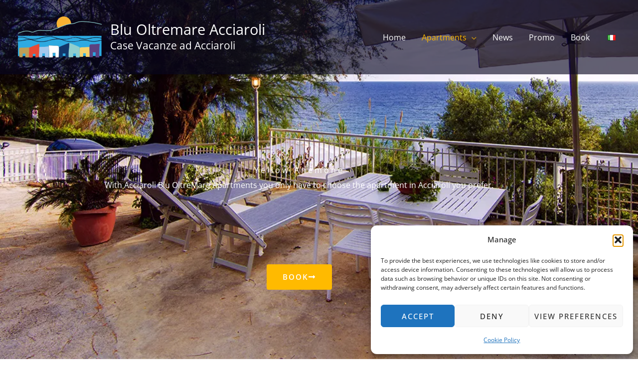

--- FILE ---
content_type: text/html; charset=UTF-8
request_url: https://www.bluoltremareacciaroli.it/en/apartments/yellow-anemone/
body_size: 43555
content:
<!DOCTYPE html> 
<html lang="en-GB"> 
<head>
<meta charset="UTF-8">
<link rel="preload" href="https://www.bluoltremareacciaroli.it/wp-content/cache/fvm/min/1768156735-csse530a3767a8bf3a77f5815f9ae35b88646fdc24be9d9251cf32cb686874a7.css" as="style" media="all" /> 
<link rel="preload" href="https://www.bluoltremareacciaroli.it/wp-content/cache/fvm/min/1768156735-cssa41284ae9b6247061db71e63a4d4272ff927f5a9d67d1a4ffecb26b253eb0.css" as="style" media="all" /> 
<link rel="preload" href="https://www.bluoltremareacciaroli.it/wp-content/cache/fvm/min/1768156735-cssf485f663663fa50de5a0119d0b275c6978a6b36e395d582ca05097a69f077.css" as="style" media="all" /> 
<link rel="preload" href="https://www.bluoltremareacciaroli.it/wp-content/cache/fvm/min/1768156735-css65e2f7b2085499caed7b1f6c6c424eca5ff0896bedcbbff28a530c6492de4.css" as="style" media="all" /> 
<link rel="preload" href="https://www.bluoltremareacciaroli.it/wp-content/cache/fvm/min/1768156735-cssaf0cfd147aa3c41fbb5839e60f03c37949c74cd7a646f195624ec1faaa40c.css" as="style" media="all" /> 
<link rel="preload" href="https://www.bluoltremareacciaroli.it/wp-content/cache/fvm/min/1768156735-css382bb2f08507ad8a515d47326b0196f9be82966a6320e691df98d751d33ef.css" as="style" media="all" /> 
<link rel="preload" href="https://www.bluoltremareacciaroli.it/wp-content/cache/fvm/min/1768156735-css26abdcc624767ccee6947c2f0cc7048089fec2e72c4e63736cbbbcb2bd4d9.css" as="style" media="all" /> 
<link rel="preload" href="https://www.bluoltremareacciaroli.it/wp-content/cache/fvm/min/1768156735-css2c907785c06825d0b3ccda959ffd7dc58a51852f19ed238b1d9f70c3105b6.css" as="style" media="all" /> 
<link rel="preload" href="https://www.bluoltremareacciaroli.it/wp-content/cache/fvm/min/1768156735-cssf25e3b6683c31c15687f31881a4e1e5e2af96878b0217fcfabbb4d85e709b.css" as="style" media="all" /> 
<link rel="preload" href="https://www.bluoltremareacciaroli.it/wp-content/cache/fvm/min/1768156735-csse0c603b5869196343379f7b362c8b9f55405f845bed48ce962e14a55726c0.css" as="style" media="all" /> 
<link rel="preload" href="https://www.bluoltremareacciaroli.it/wp-content/cache/fvm/min/1768156735-cssf8ffab296357f60393326e8a7d3c4b561c7931a0372adf9d8eb01a5506259.css" as="style" media="all" /> 
<link rel="preload" href="https://www.bluoltremareacciaroli.it/wp-content/cache/fvm/min/1768156735-cssdedcad670f08fde19d1b38222a7ef67d24d9cd6223f3dd733a4d36b125070.css" as="style" media="all" /> 
<link rel="preload" href="https://www.bluoltremareacciaroli.it/wp-content/cache/fvm/min/1768156735-css4e48b61e4cde4c5c4ba1a4cbf35d0584a004a784375d2ab6465946728b646.css" as="style" media="all" /> 
<link rel="preload" href="https://www.bluoltremareacciaroli.it/wp-content/cache/fvm/min/1768156735-css40bf25498991e3b81f628292febfa50f2660812c078d4f79448913cee0dd5.css" as="style" media="all" /> 
<link rel="preload" href="https://www.bluoltremareacciaroli.it/wp-content/cache/fvm/min/1768156735-css5dcf9137cab35970e90c00d017598604a277ed92562e3537d4562d2e855d0.css" as="style" media="all" /> 
<link rel="preload" href="https://www.bluoltremareacciaroli.it/wp-content/cache/fvm/min/1768156735-css0b6732329a59b675cb015301647e65dbaea53d20413537a72f882d2099343.css" as="style" media="all" /> 
<link rel="preload" href="https://www.bluoltremareacciaroli.it/wp-content/cache/fvm/min/1768156735-css28ef251f5d2b2b72ba238b5ca04e5118cb60c616722b8667073e4ffc911b7.css" as="style" media="all" /> 
<link rel="preload" href="https://www.bluoltremareacciaroli.it/wp-content/cache/fvm/min/1768156735-css82041f40931f139a124f06b231e8c9de90814b6076bced68432cc3e5a4e39.css" as="style" media="all" /> 
<link rel="preload" href="https://www.bluoltremareacciaroli.it/wp-content/cache/fvm/min/1768156735-css7690db8f5824fa20abd05df903723b916d07c9a91eaae5d2edde0b1c3d49e.css" as="style" media="all" /> 
<link rel="preload" href="https://www.bluoltremareacciaroli.it/wp-content/cache/fvm/min/1768156735-css908f3edcc7cfbc58d687ba23b13845b645355f113c430968a30b7dcdbe02d.css" as="style" media="all" /> 
<link rel="preload" href="https://www.bluoltremareacciaroli.it/wp-content/cache/fvm/min/1768156735-cssac1a6e64b079c0c487529b450ec05e9b83402e37178ca627a8236115fcc63.css" as="style" media="all" /> 
<link rel="preload" href="https://www.bluoltremareacciaroli.it/wp-content/cache/fvm/min/1768156735-css9e44ceb46da9b05f33e4a073b70661ea5371b6c4c76c60c54260ed71b9557.css" as="style" media="all" /> 
<link rel="preload" href="https://www.bluoltremareacciaroli.it/wp-content/cache/fvm/min/1768156735-css0cc6c11695912492f18184994e7c28eb855a4850afc22311caa62720ae27c.css" as="style" media="all" /> 
<link rel="preload" href="https://www.bluoltremareacciaroli.it/wp-content/cache/fvm/min/1768156735-cssbf1c4737bb3d9e8881b3873e72ae6bbdc7d3215a7a3d305d576968c80403e.css" as="style" media="all" /> 
<link rel="preload" href="https://www.bluoltremareacciaroli.it/wp-content/cache/fvm/min/1768156735-css5b65047d2278fd2427996e646634f362656b0c383bd46d45aeb5d1ea079e7.css" as="style" media="all" /> 
<link rel="preload" href="https://www.bluoltremareacciaroli.it/wp-content/cache/fvm/min/1768156735-css8acc29441257654de921df1d2771d3eb758193f933aa5adde44e1f1f11369.css" as="style" media="all" /> 
<link rel="preload" href="https://www.bluoltremareacciaroli.it/wp-content/cache/fvm/min/1768156735-cssbc603beb2b357d20e1857c1d224c04d294f45180e17ed6437a03969d8217e.css" as="style" media="all" /> 
<link rel="preload" href="https://www.bluoltremareacciaroli.it/wp-content/cache/fvm/min/1768156735-css84433080ca34d8b18100e0b2e0eb55ed0b15ef4cb0f2dda867c1095303d61.css" as="style" media="all" /> 
<link rel="preload" href="https://www.bluoltremareacciaroli.it/wp-content/cache/fvm/min/1768156735-css6ddcd79c7bc7358d19b9540e4bceb25cfaf60a886ba6eb689facc656175b1.css" as="style" media="all" /> 
<link rel="preload" href="https://www.bluoltremareacciaroli.it/wp-content/cache/fvm/min/1768156735-css51ba42d7752914dfae15de650ef6ed256d4312b4fbc4c7c7f77b7a2e8b485.css" as="style" media="all" /> 
<link rel="preload" href="https://www.bluoltremareacciaroli.it/wp-content/cache/fvm/min/1768156735-cssfbec76f644c5e9405f64f3ebcd9231106ca8307d7ea4ef2c9b1271a75a898.css" as="style" media="all" /> 
<link rel="preload" href="https://www.bluoltremareacciaroli.it/wp-content/cache/fvm/min/1768156735-css7c257bd7afa43f3ed75a8a0ee9aa9e8c81beee0be705b2d18abe777155dec.css" as="style" media="all" /> 
<link rel="preload" href="https://www.bluoltremareacciaroli.it/wp-content/cache/fvm/min/1768156735-csse3c14c19e3852de15fb048a263e779fd186a40dae533e99558f57cc18a98b.css" as="style" media="all" /> 
<link rel="preload" href="https://www.bluoltremareacciaroli.it/wp-content/cache/fvm/min/1768156735-css52739a8b06b035e808f7e636c8d7d2809765045e90b61558f7ebe747869db.css" as="style" media="all" /> 
<link rel="preload" href="https://www.bluoltremareacciaroli.it/wp-content/cache/fvm/min/1768156735-css8b6d37069ca5a82a4114f6f02e40e0ed501bd30ce11ec8992461d378c351a.css" as="style" media="all" /> 
<link rel="preload" href="https://www.bluoltremareacciaroli.it/wp-content/cache/fvm/min/1768156735-cssbf89f24bbcdec746096a733025cf885823428dc3cd449e2e783189512c79b.css" as="style" media="all" /> 
<link rel="preload" href="https://www.bluoltremareacciaroli.it/wp-content/cache/fvm/min/1768156735-css774e6321a7015cea290ce440447aa40d97718f1c3bc614407192856fadcfc.css" as="style" media="all" /> 
<link rel="preload" href="https://www.bluoltremareacciaroli.it/wp-content/cache/fvm/min/1768156735-css4f2fde54260d4ea2a82b19c2e20c2003571123bb034cfbd5a317fdf8b9cd6.css" as="style" media="all" />
<script data-cfasync="false">if(navigator.userAgent.match(/MSIE|Internet Explorer/i)||navigator.userAgent.match(/Trident\/7\..*?rv:11/i)){var href=document.location.href;if(!href.match(/[?&]iebrowser/)){if(href.indexOf("?")==-1){if(href.indexOf("#")==-1){document.location.href=href+"?iebrowser=1"}else{document.location.href=href.replace("#","?iebrowser=1#")}}else{if(href.indexOf("#")==-1){document.location.href=href+"&iebrowser=1"}else{document.location.href=href.replace("#","&iebrowser=1#")}}}}</script>
<script data-cfasync="false">class FVMLoader{constructor(e){this.triggerEvents=e,this.eventOptions={passive:!0},this.userEventListener=this.triggerListener.bind(this),this.delayedScripts={normal:[],async:[],defer:[]},this.allJQueries=[]}_addUserInteractionListener(e){this.triggerEvents.forEach(t=>window.addEventListener(t,e.userEventListener,e.eventOptions))}_removeUserInteractionListener(e){this.triggerEvents.forEach(t=>window.removeEventListener(t,e.userEventListener,e.eventOptions))}triggerListener(){this._removeUserInteractionListener(this),"loading"===document.readyState?document.addEventListener("DOMContentLoaded",this._loadEverythingNow.bind(this)):this._loadEverythingNow()}async _loadEverythingNow(){this._runAllDelayedCSS(),this._delayEventListeners(),this._delayJQueryReady(this),this._handleDocumentWrite(),this._registerAllDelayedScripts(),await this._loadScriptsFromList(this.delayedScripts.normal),await this._loadScriptsFromList(this.delayedScripts.defer),await this._loadScriptsFromList(this.delayedScripts.async),await this._triggerDOMContentLoaded(),await this._triggerWindowLoad(),window.dispatchEvent(new Event("wpr-allScriptsLoaded"))}_registerAllDelayedScripts(){document.querySelectorAll("script[type=fvmdelay]").forEach(e=>{e.hasAttribute("src")?e.hasAttribute("async")&&!1!==e.async?this.delayedScripts.async.push(e):e.hasAttribute("defer")&&!1!==e.defer||"module"===e.getAttribute("data-type")?this.delayedScripts.defer.push(e):this.delayedScripts.normal.push(e):this.delayedScripts.normal.push(e)})}_runAllDelayedCSS(){document.querySelectorAll("link[rel=fvmdelay]").forEach(e=>{e.setAttribute("rel","stylesheet")})}async _transformScript(e){return await this._requestAnimFrame(),new Promise(t=>{const n=document.createElement("script");let r;[...e.attributes].forEach(e=>{let t=e.nodeName;"type"!==t&&("data-type"===t&&(t="type",r=e.nodeValue),n.setAttribute(t,e.nodeValue))}),e.hasAttribute("src")?(n.addEventListener("load",t),n.addEventListener("error",t)):(n.text=e.text,t()),e.parentNode.replaceChild(n,e)})}async _loadScriptsFromList(e){const t=e.shift();return t?(await this._transformScript(t),this._loadScriptsFromList(e)):Promise.resolve()}_delayEventListeners(){let e={};function t(t,n){!function(t){function n(n){return e[t].eventsToRewrite.indexOf(n)>=0?"wpr-"+n:n}e[t]||(e[t]={originalFunctions:{add:t.addEventListener,remove:t.removeEventListener},eventsToRewrite:[]},t.addEventListener=function(){arguments[0]=n(arguments[0]),e[t].originalFunctions.add.apply(t,arguments)},t.removeEventListener=function(){arguments[0]=n(arguments[0]),e[t].originalFunctions.remove.apply(t,arguments)})}(t),e[t].eventsToRewrite.push(n)}function n(e,t){let n=e[t];Object.defineProperty(e,t,{get:()=>n||function(){},set(r){e["wpr"+t]=n=r}})}t(document,"DOMContentLoaded"),t(window,"DOMContentLoaded"),t(window,"load"),t(window,"pageshow"),t(document,"readystatechange"),n(document,"onreadystatechange"),n(window,"onload"),n(window,"onpageshow")}_delayJQueryReady(e){let t=window.jQuery;Object.defineProperty(window,"jQuery",{get:()=>t,set(n){if(n&&n.fn&&!e.allJQueries.includes(n)){n.fn.ready=n.fn.init.prototype.ready=function(t){e.domReadyFired?t.bind(document)(n):document.addEventListener("DOMContentLoaded2",()=>t.bind(document)(n))};const t=n.fn.on;n.fn.on=n.fn.init.prototype.on=function(){if(this[0]===window){function e(e){return e.split(" ").map(e=>"load"===e||0===e.indexOf("load.")?"wpr-jquery-load":e).join(" ")}"string"==typeof arguments[0]||arguments[0]instanceof String?arguments[0]=e(arguments[0]):"object"==typeof arguments[0]&&Object.keys(arguments[0]).forEach(t=>{delete Object.assign(arguments[0],{[e(t)]:arguments[0][t]})[t]})}return t.apply(this,arguments),this},e.allJQueries.push(n)}t=n}})}async _triggerDOMContentLoaded(){this.domReadyFired=!0,await this._requestAnimFrame(),document.dispatchEvent(new Event("DOMContentLoaded2")),await this._requestAnimFrame(),window.dispatchEvent(new Event("DOMContentLoaded2")),await this._requestAnimFrame(),document.dispatchEvent(new Event("wpr-readystatechange")),await this._requestAnimFrame(),document.wpronreadystatechange&&document.wpronreadystatechange()}async _triggerWindowLoad(){await this._requestAnimFrame(),window.dispatchEvent(new Event("wpr-load")),await this._requestAnimFrame(),window.wpronload&&window.wpronload(),await this._requestAnimFrame(),this.allJQueries.forEach(e=>e(window).trigger("wpr-jquery-load")),window.dispatchEvent(new Event("wpr-pageshow")),await this._requestAnimFrame(),window.wpronpageshow&&window.wpronpageshow()}_handleDocumentWrite(){const e=new Map;document.write=document.writeln=function(t){const n=document.currentScript,r=document.createRange(),i=n.parentElement;let a=e.get(n);void 0===a&&(a=n.nextSibling,e.set(n,a));const s=document.createDocumentFragment();r.setStart(s,0),s.appendChild(r.createContextualFragment(t)),i.insertBefore(s,a)}}async _requestAnimFrame(){return new Promise(e=>requestAnimationFrame(e))}static run(){const e=new FVMLoader(["keydown","mousemove","touchmove","touchstart","touchend","wheel"]);e._addUserInteractionListener(e)}}FVMLoader.run();</script>
<meta name="viewport" content="width=device-width, initial-scale=1"><title>Yellow anemone &#8211; Blu Oltremare Acciaroli</title>
<meta name='robots' content='max-image-preview:large' />
<link rel="alternate" href="https://www.bluoltremareacciaroli.it/appartamenti/giallo-anemone/" hreflang="it" />
<link rel="alternate" href="https://www.bluoltremareacciaroli.it/en/apartments/yellow-anemone/" hreflang="en" />
<link rel="alternate" type="application/rss+xml" title="Blu Oltremare Acciaroli &raquo; Feed" href="https://www.bluoltremareacciaroli.it/en/feed/" />
<link rel="alternate" type="application/rss+xml" title="Blu Oltremare Acciaroli &raquo; Comments Feed" href="https://www.bluoltremareacciaroli.it/en/comments/feed/" />
<link rel="canonical" href="https://www.bluoltremareacciaroli.it/en/apartments/yellow-anemone/" />
<meta name="author" content="piccole Medie Aziende">
<meta name="author-uri" content="https://pma.agency"> 
<link rel="profile" href="https://gmpg.org/xfn/11"> 
<style id='wp-img-auto-sizes-contain-inline-css' media="all">img:is([sizes=auto i],[sizes^="auto," i]){contain-intrinsic-size:3000px 1500px}</style> 
<link rel='stylesheet' id='twb-open-sans-css' href='https://www.bluoltremareacciaroli.it/wp-content/cache/fvm/min/1768156735-csse530a3767a8bf3a77f5815f9ae35b88646fdc24be9d9251cf32cb686874a7.css' media='all' /> 
<link rel='stylesheet' id='twbbwg-global-css' href='https://www.bluoltremareacciaroli.it/wp-content/cache/fvm/min/1768156735-cssa41284ae9b6247061db71e63a4d4272ff927f5a9d67d1a4ffecb26b253eb0.css' media='all' /> 
<link rel='stylesheet' id='astra-theme-css-css' href='https://www.bluoltremareacciaroli.it/wp-content/cache/fvm/min/1768156735-cssf485f663663fa50de5a0119d0b275c6978a6b36e395d582ca05097a69f077.css' media='all' /> 
<style id='astra-theme-css-inline-css' media="all">.ast-no-sidebar .entry-content .alignfull{margin-left:calc(-50vw + 50%);margin-right:calc(-50vw + 50%);max-width:100vw;width:100vw}.ast-no-sidebar .entry-content .alignwide{margin-left:calc(-41vw + 50%);margin-right:calc(-41vw + 50%);max-width:unset;width:unset}.ast-no-sidebar .entry-content .alignfull .alignfull,.ast-no-sidebar .entry-content .alignfull .alignwide,.ast-no-sidebar .entry-content .alignwide .alignfull,.ast-no-sidebar .entry-content .alignwide .alignwide,.ast-no-sidebar .entry-content .wp-block-column .alignfull,.ast-no-sidebar .entry-content .wp-block-column .alignwide{width:100%;margin-left:auto;margin-right:auto}.wp-block-gallery,.blocks-gallery-grid{margin:0}.wp-block-separator{max-width:100px}.wp-block-separator.is-style-wide,.wp-block-separator.is-style-dots{max-width:none}.entry-content .has-2-columns .wp-block-column:first-child{padding-right:10px}.entry-content .has-2-columns .wp-block-column:last-child{padding-left:10px}@media (max-width:782px){.entry-content .wp-block-columns .wp-block-column{flex-basis:100%}.entry-content .has-2-columns .wp-block-column:first-child{padding-right:0}.entry-content .has-2-columns .wp-block-column:last-child{padding-left:0}}body .entry-content .wp-block-latest-posts{margin-left:0}body .entry-content .wp-block-latest-posts li{list-style:none}.ast-no-sidebar .ast-container .entry-content .wp-block-latest-posts{margin-left:0}.ast-header-break-point .entry-content .alignwide{margin-left:auto;margin-right:auto}.entry-content .blocks-gallery-item img{margin-bottom:auto}.wp-block-pullquote{border-top:4px solid #555d66;border-bottom:4px solid #555d66;color:#40464d}:root{--ast-post-nav-space:0;--ast-container-default-xlg-padding:6.67em;--ast-container-default-lg-padding:5.67em;--ast-container-default-slg-padding:4.34em;--ast-container-default-md-padding:3.34em;--ast-container-default-sm-padding:6.67em;--ast-container-default-xs-padding:2.4em;--ast-container-default-xxs-padding:1.4em;--ast-code-block-background:#EEEEEE;--ast-comment-inputs-background:#FAFAFA;--ast-normal-container-width:1200px;--ast-narrow-container-width:750px;--ast-blog-title-font-weight:normal;--ast-blog-meta-weight:inherit;--ast-global-color-primary:var(--ast-global-color-5);--ast-global-color-secondary:var(--ast-global-color-4);--ast-global-color-alternate-background:var(--ast-global-color-7);--ast-global-color-subtle-background:var(--ast-global-color-6);--ast-bg-style-guide:#F8FAFC;--ast-shadow-style-guide:0px 0px 4px 0 #00000057;--ast-global-dark-bg-style:#fff;--ast-global-dark-lfs:#fbfbfb;--ast-widget-bg-color:#fafafa;--ast-wc-container-head-bg-color:#fbfbfb;--ast-title-layout-bg:#eeeeee;--ast-search-border-color:#e7e7e7;--ast-lifter-hover-bg:#e6e6e6;--ast-gallery-block-color:#000;--srfm-color-input-label:var(--ast-global-color-2)}html{font-size:100%}a,.page-title{color:var(--ast-global-color-5)}a:hover,a:focus{color:var(--ast-global-color-1)}body,button,input,select,textarea,.ast-button,.ast-custom-button{font-family:'Open Sans',sans-serif;font-weight:400;font-size:16px;font-size:1rem}blockquote{color:var(--ast-global-color-3)}h1,h2,h3,h4,h5,h6,.entry-content :where(h1,h2,h3,h4,h5,h6),.entry-content :where(h1,h2,h3,h4,h5,h6) a,.site-title,.site-title a{font-family:'Quicksand',sans-serif;font-weight:500;line-height:1.5em}.ast-site-identity .site-title a{color:#fff}.ast-site-identity .site-description{color:#fff}.site-title{font-size:29px;font-size:1.8125rem;display:block}header .custom-logo-link img{max-width:170px;width:170px}.astra-logo-svg{width:170px}.site-header .site-description{font-size:21px;font-size:1.3125rem;display:block}.entry-title{font-size:30px;font-size:1.875rem}.archive .ast-article-post .ast-article-inner,.blog .ast-article-post .ast-article-inner,.archive .ast-article-post .ast-article-inner:hover,.blog .ast-article-post .ast-article-inner:hover{overflow:hidden}h1,.entry-content :where(h1),.entry-content :where(h1) a{font-size:80px;font-size:5rem;font-weight:700;font-family:'Quicksand',sans-serif;line-height:1.4em}h2,.entry-content :where(h2),.entry-content :where(h2) a{font-size:48px;font-size:3rem;font-weight:500;font-family:'Quicksand',sans-serif;line-height:1.3em}h3,.entry-content :where(h3),.entry-content :where(h3) a{font-size:28px;font-size:1.75rem;font-weight:500;font-family:'Quicksand',sans-serif;line-height:1.3em}h4,.entry-content :where(h4),.entry-content :where(h4) a{font-size:26px;font-size:1.625rem;line-height:1.2em;font-family:'Quicksand',sans-serif}h5,.entry-content :where(h5),.entry-content :where(h5) a{font-size:20px;font-size:1.25rem;line-height:1.2em;font-family:'Quicksand',sans-serif}h6,.entry-content :where(h6),.entry-content :where(h6) a{font-size:17px;font-size:1.0625rem;line-height:1.25em;font-family:'Quicksand',sans-serif}::selection{background-color:var(--ast-global-color-0);color:#000}body,h1,h2,h3,h4,h5,h6,.entry-title a,.entry-content :where(h1,h2,h3,h4,h5,h6),.entry-content :where(h1,h2,h3,h4,h5,h6) a{color:var(--ast-global-color-3)}.tagcloud a:hover,.tagcloud a:focus,.tagcloud a.current-item{color:#000;border-color:var(--ast-global-color-5);background-color:var(--ast-global-color-5)}input:focus,input[type="text"]:focus,input[type="email"]:focus,input[type="url"]:focus,input[type="password"]:focus,input[type="reset"]:focus,input[type="search"]:focus,textarea:focus{border-color:var(--ast-global-color-5)}input[type="radio"]:checked,input[type=reset],input[type="checkbox"]:checked,input[type="checkbox"]:hover:checked,input[type="checkbox"]:focus:checked,input[type=range]::-webkit-slider-thumb{border-color:var(--ast-global-color-5);background-color:var(--ast-global-color-5);box-shadow:none}.site-footer a:hover+.post-count,.site-footer a:focus+.post-count{background:var(--ast-global-color-5);border-color:var(--ast-global-color-5)}.single .nav-links .nav-previous,.single .nav-links .nav-next{color:var(--ast-global-color-5)}.entry-meta,.entry-meta *{line-height:1.45;color:var(--ast-global-color-5)}.entry-meta a:not(.ast-button):hover,.entry-meta a:not(.ast-button):hover *,.entry-meta a:not(.ast-button):focus,.entry-meta a:not(.ast-button):focus *,.page-links>.page-link,.page-links .page-link:hover,.post-navigation a:hover{color:var(--ast-global-color-1)}#cat option,.secondary .calendar_wrap thead a,.secondary .calendar_wrap thead a:visited{color:var(--ast-global-color-5)}.secondary .calendar_wrap #today,.ast-progress-val span{background:var(--ast-global-color-5)}.secondary a:hover+.post-count,.secondary a:focus+.post-count{background:var(--ast-global-color-5);border-color:var(--ast-global-color-5)}.calendar_wrap #today>a{color:#000}.page-links .page-link,.single .post-navigation a{color:var(--ast-global-color-5)}.ast-search-menu-icon .search-form button.search-submit{padding:0 4px}.ast-search-menu-icon form.search-form{padding-right:0}.ast-search-menu-icon.slide-search input.search-field{width:0}.ast-header-search .ast-search-menu-icon.ast-dropdown-active .search-form,.ast-header-search .ast-search-menu-icon.ast-dropdown-active .search-field:focus{transition:all 0.2s}.search-form input.search-field:focus{outline:none}.widget-title,.widget .wp-block-heading{font-size:22px;font-size:1.375rem;color:var(--ast-global-color-3)}.ast-search-menu-icon.slide-search a:focus-visible:focus-visible,.astra-search-icon:focus-visible,#close:focus-visible,a:focus-visible,.ast-menu-toggle:focus-visible,.site .skip-link:focus-visible,.wp-block-loginout input:focus-visible,.wp-block-search.wp-block-search__button-inside .wp-block-search__inside-wrapper,.ast-header-navigation-arrow:focus-visible,.ast-orders-table__row .ast-orders-table__cell:focus-visible,a#ast-apply-coupon:focus-visible,#ast-apply-coupon:focus-visible,#close:focus-visible,.button.search-submit:focus-visible,#search_submit:focus,.normal-search:focus-visible,.ast-header-account-wrap:focus-visible,.astra-cart-drawer-close:focus,.ast-single-variation:focus,.ast-button:focus{outline-style:dotted;outline-color:inherit;outline-width:thin}input:focus,input[type="text"]:focus,input[type="email"]:focus,input[type="url"]:focus,input[type="password"]:focus,input[type="reset"]:focus,input[type="search"]:focus,input[type="number"]:focus,textarea:focus,.wp-block-search__input:focus,[data-section="section-header-mobile-trigger"] .ast-button-wrap .ast-mobile-menu-trigger-minimal:focus,.ast-mobile-popup-drawer.active .menu-toggle-close:focus,#ast-scroll-top:focus,#coupon_code:focus,#ast-coupon-code:focus{border-style:dotted;border-color:inherit;border-width:thin}input{outline:none}.ast-logo-title-inline .site-logo-img{padding-right:1em}.site-logo-img img{transition:all 0.2s linear}body .ast-oembed-container *{position:absolute;top:0;width:100%;height:100%;left:0}body .wp-block-embed-pocket-casts .ast-oembed-container *{position:unset}.ast-single-post-featured-section+article{margin-top:2em}.site-content .ast-single-post-featured-section img{width:100%;overflow:hidden;object-fit:cover}.site>.ast-single-related-posts-container{margin-top:0}@media (min-width:922px){.ast-desktop .ast-container--narrow{max-width:var(--ast-narrow-container-width);margin:0 auto}}.ast-page-builder-template .hentry{margin:0}.ast-page-builder-template .site-content>.ast-container{max-width:100%;padding:0}.ast-page-builder-template .site .site-content #primary{padding:0;margin:0}.ast-page-builder-template .no-results{text-align:center;margin:4em auto}.ast-page-builder-template .ast-pagination{padding:2em}.ast-page-builder-template .entry-header.ast-no-title.ast-no-thumbnail{margin-top:0}.ast-page-builder-template .entry-header.ast-header-without-markup{margin-top:0;margin-bottom:0}.ast-page-builder-template .entry-header.ast-no-title.ast-no-meta{margin-bottom:0}.ast-page-builder-template.single .post-navigation{padding-bottom:2em}.ast-page-builder-template.single-post .site-content>.ast-container{max-width:100%}.ast-page-builder-template .entry-header{margin-top:4em;margin-left:auto;margin-right:auto;padding-left:20px;padding-right:20px}.single.ast-page-builder-template .entry-header{padding-left:20px;padding-right:20px}.ast-page-builder-template .ast-archive-description{margin:4em auto 0;padding-left:20px;padding-right:20px}.ast-page-builder-template.ast-no-sidebar .entry-content .alignwide{margin-left:0;margin-right:0}@media (max-width:921.9px){#ast-desktop-header{display:none}}@media (min-width:922px){#ast-mobile-header{display:none}}.wp-block-buttons.aligncenter{justify-content:center}@media (max-width:921px){.ast-theme-transparent-header #primary,.ast-theme-transparent-header #secondary{padding:0}}.ast-plain-container.ast-no-sidebar #primary{margin-top:0;margin-bottom:0}@media (min-width:1200px){.wp-block-group .has-background{padding:20px}}@media (min-width:1200px){.ast-no-sidebar.ast-separate-container .entry-content .wp-block-group.alignwide,.ast-no-sidebar.ast-separate-container .entry-content .wp-block-cover.alignwide{margin-left:-20px;margin-right:-20px;padding-left:20px;padding-right:20px}.ast-no-sidebar.ast-separate-container .entry-content .wp-block-cover.alignfull,.ast-no-sidebar.ast-separate-container .entry-content .wp-block-group.alignfull{margin-left:-6.67em;margin-right:-6.67em;padding-left:6.67em;padding-right:6.67em}}@media (min-width:1200px){.wp-block-cover-image.alignwide .wp-block-cover__inner-container,.wp-block-cover.alignwide .wp-block-cover__inner-container,.wp-block-cover-image.alignfull .wp-block-cover__inner-container,.wp-block-cover.alignfull .wp-block-cover__inner-container{width:100%}}.wp-block-columns{margin-bottom:unset}.wp-block-image.size-full{margin:2rem 0}.wp-block-separator.has-background{padding:0}.wp-block-gallery{margin-bottom:1.6em}.wp-block-group{padding-top:4em;padding-bottom:4em}.wp-block-group__inner-container .wp-block-columns:last-child,.wp-block-group__inner-container :last-child,.wp-block-table table{margin-bottom:0}.blocks-gallery-grid{width:100%}.wp-block-navigation-link__content{padding:5px 0}.wp-block-group .wp-block-group .has-text-align-center,.wp-block-group .wp-block-column .has-text-align-center{max-width:100%}.has-text-align-center{margin:0 auto}@media (min-width:1200px){.wp-block-cover__inner-container,.alignwide .wp-block-group__inner-container,.alignfull .wp-block-group__inner-container{max-width:1200px;margin:0 auto}.wp-block-group.alignnone,.wp-block-group.aligncenter,.wp-block-group.alignleft,.wp-block-group.alignright,.wp-block-group.alignwide,.wp-block-columns.alignwide{margin:2rem 0 1rem 0}}@media (max-width:1200px){.wp-block-group{padding:3em}.wp-block-group .wp-block-group{padding:1.5em}.wp-block-columns,.wp-block-column{margin:1rem 0}}@media (min-width:921px){.wp-block-columns .wp-block-group{padding:2em}}@media (max-width:544px){.wp-block-cover-image .wp-block-cover__inner-container,.wp-block-cover .wp-block-cover__inner-container{width:unset}.wp-block-cover,.wp-block-cover-image{padding:2em 0}.wp-block-group,.wp-block-cover{padding:2em}.wp-block-media-text__media img,.wp-block-media-text__media video{width:unset;max-width:100%}.wp-block-media-text.has-background .wp-block-media-text__content{padding:1em}.wp-block-media-text .wp-block-media-text__content{padding:3em 2em}}.wp-block-image.aligncenter{margin-left:auto;margin-right:auto}.wp-block-table.aligncenter{margin-left:auto;margin-right:auto}.wp-block-buttons .wp-block-button.is-style-outline .wp-block-button__link.wp-element-button,.ast-outline-button,.wp-block-uagb-buttons-child .uagb-buttons-repeater.ast-outline-button{border-color:#ffba00;border-top-width:2px;border-right-width:2px;border-bottom-width:2px;border-left-width:2px;font-family:inherit;font-weight:600;font-size:15px;font-size:.9375rem;line-height:1em;border-top-left-radius:4px;border-top-right-radius:4px;border-bottom-right-radius:4px;border-bottom-left-radius:4px}.wp-block-button.is-style-outline .wp-block-button__link:hover,.wp-block-buttons .wp-block-button.is-style-outline .wp-block-button__link:focus,.wp-block-buttons .wp-block-button.is-style-outline>.wp-block-button__link:not(.has-text-color):hover,.wp-block-buttons .wp-block-button.wp-block-button__link.is-style-outline:not(.has-text-color):hover,.ast-outline-button:hover,.ast-outline-button:focus,.wp-block-uagb-buttons-child .uagb-buttons-repeater.ast-outline-button:hover,.wp-block-uagb-buttons-child .uagb-buttons-repeater.ast-outline-button:focus{background-color:#efc027}.wp-block-button .wp-block-button__link.wp-element-button.is-style-outline:not(.has-background),.wp-block-button.is-style-outline>.wp-block-button__link.wp-element-button:not(.has-background),.ast-outline-button{background-color:#ffba00}.entry-content[data-ast-blocks-layout]>figure{margin-bottom:1em}@media (max-width:921px){.ast-left-sidebar #content>.ast-container{display:flex;flex-direction:column-reverse;width:100%}.ast-separate-container .ast-article-post,.ast-separate-container .ast-article-single{padding:1.5em 2.14em}.ast-author-box img.avatar{margin:20px 0 0 0}}@media (min-width:922px){.ast-separate-container.ast-right-sidebar #primary,.ast-separate-container.ast-left-sidebar #primary{border:0}.search-no-results.ast-separate-container #primary{margin-bottom:4em}}.elementor-widget-button .elementor-button{border-style:solid;text-decoration:none;border-top-width:0;border-right-width:0;border-left-width:0;border-bottom-width:0}body .elementor-button.elementor-size-sm,body .elementor-button.elementor-size-xs,body .elementor-button.elementor-size-md,body .elementor-button.elementor-size-lg,body .elementor-button.elementor-size-xl,body .elementor-button{border-top-left-radius:4px;border-top-right-radius:4px;border-bottom-right-radius:4px;border-bottom-left-radius:4px;padding-top:18px;padding-right:32px;padding-bottom:18px;padding-left:32px}.elementor-widget-button .elementor-button{border-color:#ffba00;background-color:#ffba00}.elementor-widget-button .elementor-button:hover,.elementor-widget-button .elementor-button:focus{color:#fff;background-color:#efc027;border-color:#efc027}.wp-block-button .wp-block-button__link,.elementor-widget-button .elementor-button,.elementor-widget-button .elementor-button:visited{color:#fff}.elementor-widget-button .elementor-button{font-weight:600;font-size:15px;font-size:.9375rem;line-height:1em;text-transform:uppercase;letter-spacing:2px}body .elementor-button.elementor-size-sm,body .elementor-button.elementor-size-xs,body .elementor-button.elementor-size-md,body .elementor-button.elementor-size-lg,body .elementor-button.elementor-size-xl,body .elementor-button{font-size:15px;font-size:.9375rem}.wp-block-button .wp-block-button__link:hover,.wp-block-button .wp-block-button__link:focus{color:#fff;background-color:#efc027;border-color:#efc027}.elementor-widget-heading h1.elementor-heading-title{line-height:1.4em}.elementor-widget-heading h2.elementor-heading-title{line-height:1.3em}.elementor-widget-heading h3.elementor-heading-title{line-height:1.3em}.elementor-widget-heading h4.elementor-heading-title{line-height:1.2em}.elementor-widget-heading h5.elementor-heading-title{line-height:1.2em}.elementor-widget-heading h6.elementor-heading-title{line-height:1.25em}.wp-block-button .wp-block-button__link{border-top-width:0;border-right-width:0;border-left-width:0;border-bottom-width:0;border-color:#ffba00;background-color:#ffba00;color:#fff;font-family:inherit;font-weight:600;line-height:1em;text-transform:uppercase;letter-spacing:2px;font-size:15px;font-size:.9375rem;border-top-left-radius:4px;border-top-right-radius:4px;border-bottom-right-radius:4px;border-bottom-left-radius:4px;padding-top:18px;padding-right:32px;padding-bottom:18px;padding-left:32px}.menu-toggle,button,.ast-button,.ast-custom-button,.button,input#submit,input[type="button"],input[type="submit"],input[type="reset"]{border-style:solid;border-top-width:0;border-right-width:0;border-left-width:0;border-bottom-width:0;color:#fff;border-color:#ffba00;background-color:#ffba00;padding-top:18px;padding-right:32px;padding-bottom:18px;padding-left:32px;font-family:inherit;font-weight:600;font-size:15px;font-size:.9375rem;line-height:1em;text-transform:uppercase;letter-spacing:2px;border-top-left-radius:4px;border-top-right-radius:4px;border-bottom-right-radius:4px;border-bottom-left-radius:4px}button:focus,.menu-toggle:hover,button:hover,.ast-button:hover,.ast-custom-button:hover .button:hover,.ast-custom-button:hover,input[type=reset]:hover,input[type=reset]:focus,input#submit:hover,input#submit:focus,input[type="button"]:hover,input[type="button"]:focus,input[type="submit"]:hover,input[type="submit"]:focus{color:#fff;background-color:#efc027;border-color:#efc027}@media (max-width:921px){.ast-mobile-header-stack .main-header-bar .ast-search-menu-icon{display:inline-block}.ast-header-break-point.ast-header-custom-item-outside .ast-mobile-header-stack .main-header-bar .ast-search-icon{margin:0}.ast-comment-avatar-wrap img{max-width:2.5em}.ast-comment-meta{padding:0 1.8888em 1.3333em}.ast-separate-container .ast-comment-list li.depth-1{padding:1.5em 2.14em}.ast-separate-container .comment-respond{padding:2em 2.14em}}@media (min-width:544px){.ast-container{max-width:100%}}@media (max-width:544px){.ast-separate-container .ast-article-post,.ast-separate-container .ast-article-single,.ast-separate-container .comments-title,.ast-separate-container .ast-archive-description{padding:1.5em 1em}.ast-separate-container #content .ast-container{padding-left:.54em;padding-right:.54em}.ast-separate-container .ast-comment-list .bypostauthor{padding:.5em}.ast-search-menu-icon.ast-dropdown-active .search-field{width:170px}}#ast-mobile-header .ast-site-header-cart-li a{pointer-events:none}body,.ast-separate-container{background-color:var(--ast-global-color-4);background-image:none}.ast-no-sidebar.ast-separate-container .entry-content .alignfull{margin-left:-6.67em;margin-right:-6.67em;width:auto}@media (max-width:1200px){.ast-no-sidebar.ast-separate-container .entry-content .alignfull{margin-left:-2.4em;margin-right:-2.4em}}@media (max-width:768px){.ast-no-sidebar.ast-separate-container .entry-content .alignfull{margin-left:-2.14em;margin-right:-2.14em}}@media (max-width:544px){.ast-no-sidebar.ast-separate-container .entry-content .alignfull{margin-left:-1em;margin-right:-1em}}.ast-no-sidebar.ast-separate-container .entry-content .alignwide{margin-left:-20px;margin-right:-20px}.ast-no-sidebar.ast-separate-container .entry-content .wp-block-column .alignfull,.ast-no-sidebar.ast-separate-container .entry-content .wp-block-column .alignwide{margin-left:auto;margin-right:auto;width:100%}@media (max-width:921px){.widget-title{font-size:21px;font-size:1.4rem}body,button,input,select,textarea,.ast-button,.ast-custom-button{font-size:15px;font-size:.9375rem}#secondary,#secondary button,#secondary input,#secondary select,#secondary textarea{font-size:15px;font-size:.9375rem}.site-title{display:none}.site-header .site-description{display:none}h1,.entry-content :where(h1),.entry-content :where(h1) a{font-size:56px}h2,.entry-content :where(h2),.entry-content :where(h2) a{font-size:35px}h3,.entry-content :where(h3),.entry-content :where(h3) a{font-size:26px}.astra-logo-svg{width:160px}header .custom-logo-link img,.ast-header-break-point .site-logo-img .custom-mobile-logo-link img{max-width:160px;width:160px}}@media (max-width:544px){.widget-title{font-size:21px;font-size:1.4rem}body,button,input,select,textarea,.ast-button,.ast-custom-button{font-size:15px;font-size:.9375rem}#secondary,#secondary button,#secondary input,#secondary select,#secondary textarea{font-size:15px;font-size:.9375rem}.site-title{display:none}.site-header .site-description{display:none}h1,.entry-content :where(h1),.entry-content :where(h1) a{font-size:35px}h2,.entry-content :where(h2),.entry-content :where(h2) a{font-size:30px}h3,.entry-content :where(h3),.entry-content :where(h3) a{font-size:22px}header .custom-logo-link img,.ast-header-break-point .site-branding img,.ast-header-break-point .custom-logo-link img{max-width:140px;width:140px}.astra-logo-svg{width:140px}.ast-header-break-point .site-logo-img .custom-mobile-logo-link img{max-width:140px}}@media (max-width:544px){html{font-size:100%}}@media (min-width:922px){.ast-container{max-width:1240px}}@font-face{font-family:"Astra";src:url(https://www.bluoltremareacciaroli.it/wp-content/themes/astra/assets/fonts/astra.woff) format("woff");font-weight:400;font-style:normal;font-display:fallback}@media (min-width:922px){.single-post .site-content>.ast-container{max-width:1920px}}@media (min-width:922px){.main-header-menu .sub-menu .menu-item.ast-left-align-sub-menu:hover>.sub-menu,.main-header-menu .sub-menu .menu-item.ast-left-align-sub-menu.focus>.sub-menu{margin-left:-2px}}.ast-theme-transparent-header [data-section="section-header-mobile-trigger"] .ast-button-wrap .ast-mobile-menu-trigger-fill,.ast-theme-transparent-header [data-section="section-header-mobile-trigger"] .ast-button-wrap .ast-mobile-menu-trigger-minimal{border:none}.site .comments-area{padding-bottom:3em}.astra-icon-down_arrow::after{content:"\e900";font-family:Astra}.astra-icon-close::after{content:"\e5cd";font-family:Astra}.astra-icon-drag_handle::after{content:"\e25d";font-family:Astra}.astra-icon-format_align_justify::after{content:"\e235";font-family:Astra}.astra-icon-menu::after{content:"\e5d2";font-family:Astra}.astra-icon-reorder::after{content:"\e8fe";font-family:Astra}.astra-icon-search::after{content:"\e8b6";font-family:Astra}.astra-icon-zoom_in::after{content:"\e56b";font-family:Astra}.astra-icon-check-circle::after{content:"\e901";font-family:Astra}.astra-icon-shopping-cart::after{content:"\f07a";font-family:Astra}.astra-icon-shopping-bag::after{content:"\f290";font-family:Astra}.astra-icon-shopping-basket::after{content:"\f291";font-family:Astra}.astra-icon-circle-o::after{content:"\e903";font-family:Astra}.astra-icon-certificate::after{content:"\e902";font-family:Astra}blockquote{padding:1.2em}:root .has-ast-global-color-0-color{color:var(--ast-global-color-0)}:root .has-ast-global-color-0-background-color{background-color:var(--ast-global-color-0)}:root .wp-block-button .has-ast-global-color-0-color{color:var(--ast-global-color-0)}:root .wp-block-button .has-ast-global-color-0-background-color{background-color:var(--ast-global-color-0)}:root .has-ast-global-color-1-color{color:var(--ast-global-color-1)}:root .has-ast-global-color-1-background-color{background-color:var(--ast-global-color-1)}:root .wp-block-button .has-ast-global-color-1-color{color:var(--ast-global-color-1)}:root .wp-block-button .has-ast-global-color-1-background-color{background-color:var(--ast-global-color-1)}:root .has-ast-global-color-2-color{color:var(--ast-global-color-2)}:root .has-ast-global-color-2-background-color{background-color:var(--ast-global-color-2)}:root .wp-block-button .has-ast-global-color-2-color{color:var(--ast-global-color-2)}:root .wp-block-button .has-ast-global-color-2-background-color{background-color:var(--ast-global-color-2)}:root .has-ast-global-color-3-color{color:var(--ast-global-color-3)}:root .has-ast-global-color-3-background-color{background-color:var(--ast-global-color-3)}:root .wp-block-button .has-ast-global-color-3-color{color:var(--ast-global-color-3)}:root .wp-block-button .has-ast-global-color-3-background-color{background-color:var(--ast-global-color-3)}:root .has-ast-global-color-4-color{color:var(--ast-global-color-4)}:root .has-ast-global-color-4-background-color{background-color:var(--ast-global-color-4)}:root .wp-block-button .has-ast-global-color-4-color{color:var(--ast-global-color-4)}:root .wp-block-button .has-ast-global-color-4-background-color{background-color:var(--ast-global-color-4)}:root .has-ast-global-color-5-color{color:var(--ast-global-color-5)}:root .has-ast-global-color-5-background-color{background-color:var(--ast-global-color-5)}:root .wp-block-button .has-ast-global-color-5-color{color:var(--ast-global-color-5)}:root .wp-block-button .has-ast-global-color-5-background-color{background-color:var(--ast-global-color-5)}:root .has-ast-global-color-6-color{color:var(--ast-global-color-6)}:root .has-ast-global-color-6-background-color{background-color:var(--ast-global-color-6)}:root .wp-block-button .has-ast-global-color-6-color{color:var(--ast-global-color-6)}:root .wp-block-button .has-ast-global-color-6-background-color{background-color:var(--ast-global-color-6)}:root .has-ast-global-color-7-color{color:var(--ast-global-color-7)}:root .has-ast-global-color-7-background-color{background-color:var(--ast-global-color-7)}:root .wp-block-button .has-ast-global-color-7-color{color:var(--ast-global-color-7)}:root .wp-block-button .has-ast-global-color-7-background-color{background-color:var(--ast-global-color-7)}:root .has-ast-global-color-8-color{color:var(--ast-global-color-8)}:root .has-ast-global-color-8-background-color{background-color:var(--ast-global-color-8)}:root .wp-block-button .has-ast-global-color-8-color{color:var(--ast-global-color-8)}:root .wp-block-button .has-ast-global-color-8-background-color{background-color:var(--ast-global-color-8)}:root{--ast-global-color-0:#ffba00;--ast-global-color-1:#ffd014;--ast-global-color-2:#11202a;--ast-global-color-3:#1d394b;--ast-global-color-4:#f6f6f9;--ast-global-color-5:#ffffff;--ast-global-color-6:#f4f4f4;--ast-global-color-7:#1d394b;--ast-global-color-8:#11202a}:root{--ast-border-color:#dddddd}.ast-single-entry-banner{-js-display:flex;display:flex;flex-direction:column;justify-content:center;text-align:center;position:relative;background:var(--ast-title-layout-bg)}.ast-single-entry-banner[data-banner-layout="layout-1"]{max-width:1200px;background:inherit;padding:20px 0}.ast-single-entry-banner[data-banner-width-type="custom"]{margin:0 auto;width:100%}.ast-single-entry-banner+.site-content .entry-header{margin-bottom:0}.site .ast-author-avatar{--ast-author-avatar-size:}a.ast-underline-text{text-decoration:underline}.ast-container>.ast-terms-link{position:relative;display:block}a.ast-button.ast-badge-tax{padding:4px 8px;border-radius:3px;font-size:inherit}header.entry-header:not(.related-entry-header){text-align:left}header.entry-header:not(.related-entry-header) .entry-title{font-size:30px;font-size:1.875rem}header.entry-header:not(.related-entry-header)>*:not(:last-child){margin-bottom:10px}@media (max-width:921px){header.entry-header:not(.related-entry-header){text-align:left}}@media (max-width:544px){header.entry-header:not(.related-entry-header){text-align:left}}.ast-archive-entry-banner{-js-display:flex;display:flex;flex-direction:column;justify-content:center;text-align:center;position:relative;background:var(--ast-title-layout-bg)}.ast-archive-entry-banner[data-banner-width-type="custom"]{margin:0 auto;width:100%}.ast-archive-entry-banner[data-banner-layout="layout-1"]{background:inherit;padding:20px 0;text-align:left}body.archive .ast-archive-description{max-width:1200px;width:100%;text-align:left;padding-top:3em;padding-right:3em;padding-bottom:3em;padding-left:3em}body.archive .ast-archive-description .ast-archive-title,body.archive .ast-archive-description .ast-archive-title *{font-size:40px;font-size:2.5rem}body.archive .ast-archive-description>*:not(:last-child){margin-bottom:10px}@media (max-width:921px){body.archive .ast-archive-description{text-align:left}}@media (max-width:544px){body.archive .ast-archive-description{text-align:left}}@media (min-width:921px){.ast-theme-transparent-header #masthead{position:absolute;left:0;right:0}.ast-theme-transparent-header .main-header-bar,.ast-theme-transparent-header.ast-header-break-point .main-header-bar{background:none}body.elementor-editor-active.ast-theme-transparent-header #masthead,.fl-builder-edit .ast-theme-transparent-header #masthead,body.vc_editor.ast-theme-transparent-header #masthead,body.brz-ed.ast-theme-transparent-header #masthead{z-index:0}.ast-header-break-point.ast-replace-site-logo-transparent.ast-theme-transparent-header .custom-mobile-logo-link{display:none}.ast-header-break-point.ast-replace-site-logo-transparent.ast-theme-transparent-header .transparent-custom-logo{display:inline-block}.ast-theme-transparent-header .ast-above-header,.ast-theme-transparent-header .ast-above-header.ast-above-header-bar{background-image:none;background-color:transparent}.ast-theme-transparent-header .ast-below-header,.ast-theme-transparent-header .ast-below-header.ast-below-header-bar{background-image:none;background-color:transparent}}.ast-theme-transparent-header .main-header-bar,.ast-theme-transparent-header.ast-header-break-point .main-header-bar-wrap .main-header-menu,.ast-theme-transparent-header.ast-header-break-point .main-header-bar-wrap .main-header-bar,.ast-theme-transparent-header.ast-header-break-point .ast-mobile-header-wrap .main-header-bar{background-color:rgba(8,7,33,.63)}.ast-theme-transparent-header .main-header-bar .ast-search-menu-icon form{background-color:rgba(8,7,33,.63)}.ast-theme-transparent-header .ast-above-header,.ast-theme-transparent-header .ast-above-header.ast-above-header-bar{background-color:rgba(8,7,33,.63)}.ast-theme-transparent-header .ast-below-header,.ast-theme-transparent-header .ast-below-header.ast-below-header-bar{background-color:rgba(8,7,33,.63)}.ast-theme-transparent-header .ast-builder-menu .main-header-menu .menu-item .sub-menu,.ast-header-break-point.ast-flyout-menu-enable.ast-header-break-point .ast-builder-menu .main-header-bar-navigation .main-header-menu .menu-item .sub-menu,.ast-header-break-point.ast-flyout-menu-enable.ast-header-break-point .ast-builder-menu .main-header-bar-navigation [CLASS*="ast-builder-menu-"] .main-header-menu .menu-item .sub-menu,.ast-theme-transparent-header .ast-builder-menu .main-header-menu .menu-item .sub-menu .menu-link,.ast-header-break-point.ast-flyout-menu-enable.ast-header-break-point .ast-builder-menu .main-header-bar-navigation .main-header-menu .menu-item .sub-menu .menu-link,.ast-header-break-point.ast-flyout-menu-enable.ast-header-break-point .ast-builder-menu .main-header-bar-navigation [CLASS*="ast-builder-menu-"] .main-header-menu .menu-item .sub-menu .menu-link,.ast-theme-transparent-header .main-header-menu .menu-item .sub-menu .menu-link,.ast-header-break-point.ast-flyout-menu-enable.ast-header-break-point .main-header-bar-navigation .main-header-menu .menu-item .sub-menu .menu-link,.ast-theme-transparent-header .main-header-menu .menu-item .sub-menu,.ast-header-break-point.ast-flyout-menu-enable.ast-header-break-point .main-header-bar-navigation .main-header-menu .menu-item .sub-menu{background-color:rgba(8,7,33,.63)}.ast-theme-transparent-header .ast-builder-menu .main-header-menu .menu-item .sub-menu .menu-item .menu-link,.ast-theme-transparent-header .ast-builder-menu .main-header-menu .menu-item .sub-menu .menu-item>.ast-menu-toggle,.ast-theme-transparent-header .main-header-menu .menu-item .sub-menu .menu-link,.ast-header-break-point.ast-flyout-menu-enable.ast-header-break-point .main-header-bar-navigation .main-header-menu .menu-item .sub-menu .menu-link{color:#fff}.ast-theme-transparent-header .ast-builder-menu .main-header-menu .menu-item .sub-menu .menu-link:hover,.ast-theme-transparent-header .ast-builder-menu .main-header-menu .menu-item .sub-menu .menu-item:hover>.menu-link,.ast-theme-transparent-header .ast-builder-menu .main-header-menu .menu-item .sub-menu .menu-item.focus>.menu-item,.ast-theme-transparent-header .ast-builder-menu .main-header-menu .menu-item .sub-menu .menu-item.current-menu-item>.menu-link,.ast-theme-transparent-header .ast-builder-menu .main-header-menu .menu-item .sub-menu .menu-item.current-menu-item>.ast-menu-toggle,.ast-theme-transparent-header .ast-builder-menu .main-header-menu .menu-item .sub-menu .menu-item:hover>.ast-menu-toggle,.ast-theme-transparent-header .ast-builder-menu .main-header-menu .menu-item .sub-menu .menu-item.focus>.ast-menu-toggle,.ast-theme-transparent-header .main-header-menu .menu-item .sub-menu .menu-item:hover>.menu-link,.ast-header-break-point.ast-flyout-menu-enable.ast-header-break-point .main-header-bar-navigation .main-header-menu .menu-item .sub-menu .menu-link{color:#ffba00}.ast-theme-transparent-header .ast-builder-menu .main-header-menu,.ast-theme-transparent-header .ast-builder-menu .main-header-menu .menu-link,.ast-theme-transparent-header [CLASS*="ast-builder-menu-"] .main-header-menu .menu-item>.menu-link,.ast-theme-transparent-header .ast-masthead-custom-menu-items,.ast-theme-transparent-header .ast-masthead-custom-menu-items a,.ast-theme-transparent-header .ast-builder-menu .main-header-menu .menu-item>.ast-menu-toggle,.ast-theme-transparent-header .ast-builder-menu .main-header-menu .menu-item>.ast-menu-toggle,.ast-theme-transparent-header .ast-above-header-navigation a,.ast-header-break-point.ast-theme-transparent-header .ast-above-header-navigation a,.ast-header-break-point.ast-theme-transparent-header .ast-above-header-navigation>ul.ast-above-header-menu>.menu-item-has-children:not(.current-menu-item)>.ast-menu-toggle,.ast-theme-transparent-header .ast-below-header-menu,.ast-theme-transparent-header .ast-below-header-menu a,.ast-header-break-point.ast-theme-transparent-header .ast-below-header-menu a,.ast-header-break-point.ast-theme-transparent-header .ast-below-header-menu,.ast-theme-transparent-header .main-header-menu .menu-link{color:#fff}.ast-theme-transparent-header .ast-builder-menu .main-header-menu .menu-item:hover>.menu-link,.ast-theme-transparent-header .ast-builder-menu .main-header-menu .menu-item:hover>.ast-menu-toggle,.ast-theme-transparent-header .ast-builder-menu .main-header-menu .ast-masthead-custom-menu-items a:hover,.ast-theme-transparent-header .ast-builder-menu .main-header-menu .focus>.menu-link,.ast-theme-transparent-header .ast-builder-menu .main-header-menu .focus>.ast-menu-toggle,.ast-theme-transparent-header .ast-builder-menu .main-header-menu .current-menu-item>.menu-link,.ast-theme-transparent-header .ast-builder-menu .main-header-menu .current-menu-ancestor>.menu-link,.ast-theme-transparent-header .ast-builder-menu .main-header-menu .current-menu-item>.ast-menu-toggle,.ast-theme-transparent-header .ast-builder-menu .main-header-menu .current-menu-ancestor>.ast-menu-toggle,.ast-theme-transparent-header [CLASS*="ast-builder-menu-"] .main-header-menu .current-menu-item>.menu-link,.ast-theme-transparent-header [CLASS*="ast-builder-menu-"] .main-header-menu .current-menu-ancestor>.menu-link,.ast-theme-transparent-header [CLASS*="ast-builder-menu-"] .main-header-menu .current-menu-item>.ast-menu-toggle,.ast-theme-transparent-header [CLASS*="ast-builder-menu-"] .main-header-menu .current-menu-ancestor>.ast-menu-toggle,.ast-theme-transparent-header .main-header-menu .menu-item:hover>.menu-link,.ast-theme-transparent-header .main-header-menu .current-menu-item>.menu-link,.ast-theme-transparent-header .main-header-menu .current-menu-ancestor>.menu-link{color:#ffba00}.ast-theme-transparent-header .ast-builder-menu .main-header-menu .menu-item .sub-menu .menu-link,.ast-theme-transparent-header .main-header-menu .menu-item .sub-menu .menu-link{background-color:transparent}@media (max-width:921px){.ast-theme-transparent-header #masthead{position:absolute;left:0;right:0}.ast-theme-transparent-header .main-header-bar,.ast-theme-transparent-header.ast-header-break-point .main-header-bar{background:none}body.elementor-editor-active.ast-theme-transparent-header #masthead,.fl-builder-edit .ast-theme-transparent-header #masthead,body.vc_editor.ast-theme-transparent-header #masthead,body.brz-ed.ast-theme-transparent-header #masthead{z-index:0}.ast-header-break-point.ast-replace-site-logo-transparent.ast-theme-transparent-header .custom-mobile-logo-link{display:none}.ast-header-break-point.ast-replace-site-logo-transparent.ast-theme-transparent-header .transparent-custom-logo{display:inline-block}.ast-theme-transparent-header .ast-above-header,.ast-theme-transparent-header .ast-above-header.ast-above-header-bar{background-image:none;background-color:transparent}.ast-theme-transparent-header .ast-below-header,.ast-theme-transparent-header .ast-below-header.ast-below-header-bar{background-image:none;background-color:transparent}}@media (max-width:921px){.ast-theme-transparent-header .main-header-bar,.ast-theme-transparent-header.ast-header-break-point .main-header-bar-wrap .main-header-menu,.ast-theme-transparent-header.ast-header-break-point .main-header-bar-wrap .main-header-bar,.ast-theme-transparent-header.ast-header-break-point .ast-mobile-header-wrap .main-header-bar{background-color:rgba(8,7,33,.63)}.ast-theme-transparent-header .main-header-bar .ast-search-menu-icon form{background-color:rgba(8,7,33,.63)}.ast-theme-transparent-header.ast-header-break-point .ast-above-header,.ast-theme-transparent-header.ast-header-break-point .ast-above-header-bar .main-header-menu{background-color:rgba(8,7,33,.63)}.ast-theme-transparent-header.ast-header-break-point .ast-below-header,.ast-theme-transparent-header.ast-header-break-point .ast-below-header-bar .main-header-menu{background-color:rgba(8,7,33,.63)}.ast-theme-transparent-header .ast-builder-menu .main-header-menu,.ast-theme-transparent-header .ast-builder-menu .main-header-menu .menu-link,.ast-theme-transparent-header [CLASS*="ast-builder-menu-"] .main-header-menu .menu-item>.menu-link,.ast-theme-transparent-header .ast-masthead-custom-menu-items,.ast-theme-transparent-header .ast-masthead-custom-menu-items a,.ast-theme-transparent-header .ast-builder-menu .main-header-menu .menu-item>.ast-menu-toggle,.ast-theme-transparent-header .ast-builder-menu .main-header-menu .menu-item>.ast-menu-toggle,.ast-theme-transparent-header .main-header-menu .menu-link{color:var(--ast-global-color-3)}.ast-theme-transparent-header .ast-builder-menu .main-header-menu .menu-item:hover>.menu-link,.ast-theme-transparent-header .ast-builder-menu .main-header-menu .menu-item:hover>.ast-menu-toggle,.ast-theme-transparent-header .ast-builder-menu .main-header-menu .ast-masthead-custom-menu-items a:hover,.ast-theme-transparent-header .ast-builder-menu .main-header-menu .focus>.menu-link,.ast-theme-transparent-header .ast-builder-menu .main-header-menu .focus>.ast-menu-toggle,.ast-theme-transparent-header .ast-builder-menu .main-header-menu .current-menu-item>.menu-link,.ast-theme-transparent-header .ast-builder-menu .main-header-menu .current-menu-ancestor>.menu-link,.ast-theme-transparent-header .ast-builder-menu .main-header-menu .current-menu-item>.ast-menu-toggle,.ast-theme-transparent-header .ast-builder-menu .main-header-menu .current-menu-ancestor>.ast-menu-toggle,.ast-theme-transparent-header [CLASS*="ast-builder-menu-"] .main-header-menu .current-menu-item>.menu-link,.ast-theme-transparent-header [CLASS*="ast-builder-menu-"] .main-header-menu .current-menu-ancestor>.menu-link,.ast-theme-transparent-header [CLASS*="ast-builder-menu-"] .main-header-menu .current-menu-item>.ast-menu-toggle,.ast-theme-transparent-header [CLASS*="ast-builder-menu-"] .main-header-menu .current-menu-ancestor>.ast-menu-toggle,.ast-theme-transparent-header .main-header-menu .menu-item:hover>.menu-link,.ast-theme-transparent-header .main-header-menu .current-menu-item>.menu-link,.ast-theme-transparent-header .main-header-menu .current-menu-ancestor>.menu-link{color:var(--ast-global-color-0)}}@media (max-width:544px){.ast-theme-transparent-header .main-header-bar,.ast-theme-transparent-header.ast-header-break-point .main-header-bar-wrap .main-header-menu,.ast-theme-transparent-header.ast-header-break-point .main-header-bar-wrap .main-header-bar,.ast-theme-transparent-header.ast-header-break-point .ast-mobile-header-wrap .main-header-bar{background-color:rgba(8,7,33,.63)}.ast-theme-transparent-header .main-header-bar .ast-search-menu-icon form{background-color:rgba(8,7,33,.63)}.ast-theme-transparent-header.ast-header-break-point .ast-above-header,.ast-theme-transparent-header.ast-header-break-point .ast-above-header-bar .main-header-menu{background-color:rgba(8,7,33,.63)}.ast-theme-transparent-header.ast-header-break-point .ast-below-header,.ast-theme-transparent-header.ast-header-break-point .ast-below-header-bar .main-header-menu{background-color:rgba(8,7,33,.63)}.ast-theme-transparent-header .ast-builder-menu .main-header-menu,.ast-theme-transparent-header .ast-builder-menu .main-header-menu .menu-item>.menu-link,.ast-theme-transparent-header .ast-builder-menu .main-header-menu .menu-link,.ast-theme-transparent-header .ast-masthead-custom-menu-items,.ast-theme-transparent-header .ast-masthead-custom-menu-items a,.ast-theme-transparent-header .ast-builder-menu .main-header-menu .menu-item>.ast-menu-toggle,.ast-theme-transparent-header .ast-builder-menu .main-header-menu .menu-item>.ast-menu-toggle,.ast-theme-transparent-header .main-header-menu .menu-link{color:#311d3d}.ast-theme-transparent-header .ast-builder-menu .main-header-menu .menu-item:hover>.menu-link,.ast-theme-transparent-header .ast-builder-menu .main-header-menu .menu-item:hover>.ast-menu-toggle,.ast-theme-transparent-header .ast-builder-menu .main-header-menu .ast-masthead-custom-menu-items a:hover,.ast-theme-transparent-header .ast-builder-menu .main-header-menu .focus>.menu-link,.ast-theme-transparent-header .ast-builder-menu .main-header-menu .focus>.ast-menu-toggle,.ast-theme-transparent-header .ast-builder-menu .main-header-menu .current-menu-item>.menu-link,.ast-theme-transparent-header .ast-builder-menu .main-header-menu .current-menu-ancestor>.menu-link,.ast-theme-transparent-header .ast-builder-menu .main-header-menu .current-menu-item>.ast-menu-toggle,.ast-theme-transparent-header .ast-builder-menu .main-header-menu .current-menu-ancestor>.ast-menu-toggle,.ast-theme-transparent-header [CLASS*="ast-builder-menu-"] .main-header-menu .current-menu-item>.menu-link,.ast-theme-transparent-header [CLASS*="ast-builder-menu-"] .main-header-menu .current-menu-ancestor>.menu-link,.ast-theme-transparent-header [CLASS*="ast-builder-menu-"] .main-header-menu .current-menu-item>.ast-menu-toggle,.ast-theme-transparent-header [CLASS*="ast-builder-menu-"] .main-header-menu .current-menu-ancestor>.ast-menu-toggle,.ast-theme-transparent-header .main-header-menu .menu-item:hover>.menu-link,.ast-theme-transparent-header .main-header-menu .current-menu-item>.menu-link,.ast-theme-transparent-header .main-header-menu .current-menu-ancestor>.menu-link{color:#ffba00}}.ast-theme-transparent-header #ast-desktop-header>.ast-main-header-wrap>.main-header-bar,.ast-theme-transparent-header.ast-header-break-point #ast-mobile-header>.ast-main-header-wrap>.main-header-bar{border-bottom-width:0;border-bottom-style:solid}.ast-breadcrumbs .trail-browse,.ast-breadcrumbs .trail-items,.ast-breadcrumbs .trail-items li{display:inline-block;margin:0;padding:0;border:none;background:inherit;text-indent:0;text-decoration:none}.ast-breadcrumbs .trail-browse{font-size:inherit;font-style:inherit;font-weight:inherit;color:inherit}.ast-breadcrumbs .trail-items{list-style:none}.trail-items li::after{padding:0 .3em;content:"\00bb"}.trail-items li:last-of-type::after{display:none}h1,h2,h3,h4,h5,h6,.entry-content :where(h1,h2,h3,h4,h5,h6){color:var(--ast-global-color-2)}@media (max-width:921px){.ast-builder-grid-row-container.ast-builder-grid-row-tablet-3-firstrow .ast-builder-grid-row>*:first-child,.ast-builder-grid-row-container.ast-builder-grid-row-tablet-3-lastrow .ast-builder-grid-row>*:last-child{grid-column:1 / -1}}@media (max-width:544px){.ast-builder-grid-row-container.ast-builder-grid-row-mobile-3-firstrow .ast-builder-grid-row>*:first-child,.ast-builder-grid-row-container.ast-builder-grid-row-mobile-3-lastrow .ast-builder-grid-row>*:last-child{grid-column:1 / -1}}.ast-builder-layout-element[data-section="title_tagline"]{display:flex}@media (max-width:921px){.ast-header-break-point .ast-builder-layout-element[data-section="title_tagline"]{display:flex}}@media (max-width:544px){.ast-header-break-point .ast-builder-layout-element[data-section="title_tagline"]{display:flex}}.ast-builder-menu-1{font-family:inherit;font-weight:inherit}.ast-builder-menu-1 .menu-item>.menu-link{color:var(--ast-global-color-4)}.ast-builder-menu-1 .menu-item>.ast-menu-toggle{color:var(--ast-global-color-4)}.ast-builder-menu-1 .menu-item:hover>.menu-link,.ast-builder-menu-1 .inline-on-mobile .menu-item:hover>.ast-menu-toggle{color:#ffcd29}.ast-builder-menu-1 .menu-item:hover>.ast-menu-toggle{color:#ffcd29}.ast-builder-menu-1 .sub-menu,.ast-builder-menu-1 .inline-on-mobile .sub-menu{border-top-width:0;border-bottom-width:0;border-right-width:0;border-left-width:0;border-color:#eaeaea;border-style:solid;width:180px}.ast-builder-menu-1 .sub-menu .sub-menu{top:0}.ast-builder-menu-1 .main-header-menu>.menu-item>.sub-menu,.ast-builder-menu-1 .main-header-menu>.menu-item>.astra-full-megamenu-wrapper{margin-top:0}.ast-desktop .ast-builder-menu-1 .main-header-menu>.menu-item>.sub-menu:before,.ast-desktop .ast-builder-menu-1 .main-header-menu>.menu-item>.astra-full-megamenu-wrapper:before{height:calc(0px + 0px + 5px)}.ast-desktop .ast-builder-menu-1 .menu-item .sub-menu .menu-link{border-style:none}@media (max-width:921px){.ast-header-break-point .ast-builder-menu-1 .menu-item.menu-item-has-children>.ast-menu-toggle{top:0}.ast-builder-menu-1 .inline-on-mobile .menu-item.menu-item-has-children>.ast-menu-toggle{right:-15px}.ast-builder-menu-1 .menu-item-has-children>.menu-link:after{content:unset}.ast-builder-menu-1 .main-header-menu>.menu-item>.sub-menu,.ast-builder-menu-1 .main-header-menu>.menu-item>.astra-full-megamenu-wrapper{margin-top:0}}@media (max-width:544px){.ast-header-break-point .ast-builder-menu-1 .menu-item.menu-item-has-children>.ast-menu-toggle{top:0}.ast-builder-menu-1 .main-header-menu>.menu-item>.sub-menu,.ast-builder-menu-1 .main-header-menu>.menu-item>.astra-full-megamenu-wrapper{margin-top:0}}.ast-builder-menu-1{display:flex}@media (max-width:921px){.ast-header-break-point .ast-builder-menu-1{display:flex}}@media (max-width:544px){.ast-header-break-point .ast-builder-menu-1{display:flex}}.header-widget-area[data-section="sidebar-widgets-header-widget-1"]{display:block}@media (max-width:921px){.ast-header-break-point .header-widget-area[data-section="sidebar-widgets-header-widget-1"]{display:block}}@media (max-width:544px){.ast-header-break-point .header-widget-area[data-section="sidebar-widgets-header-widget-1"]{display:block}}.site-below-footer-wrap{padding-top:20px;padding-bottom:20px}.site-below-footer-wrap[data-section="section-below-footer-builder"]{background-color:var(--ast-global-color-2);background-image:none;min-height:80px;border-style:solid;border-width:0;border-top-width:1px;border-top-color:rgba(0,11,33,.83)}.site-below-footer-wrap[data-section="section-below-footer-builder"] .ast-builder-grid-row{max-width:1200px;min-height:80px;margin-left:auto;margin-right:auto}.site-below-footer-wrap[data-section="section-below-footer-builder"] .ast-builder-grid-row,.site-below-footer-wrap[data-section="section-below-footer-builder"] .site-footer-section{align-items:flex-start}.site-below-footer-wrap[data-section="section-below-footer-builder"].ast-footer-row-inline .site-footer-section{display:flex;margin-bottom:0}.ast-builder-grid-row-full .ast-builder-grid-row{grid-template-columns:1fr}@media (max-width:921px){.site-below-footer-wrap[data-section="section-below-footer-builder"].ast-footer-row-tablet-inline .site-footer-section{display:flex;margin-bottom:0}.site-below-footer-wrap[data-section="section-below-footer-builder"].ast-footer-row-tablet-stack .site-footer-section{display:block;margin-bottom:10px}.ast-builder-grid-row-container.ast-builder-grid-row-tablet-full .ast-builder-grid-row{grid-template-columns:1fr}}@media (max-width:544px){.site-below-footer-wrap[data-section="section-below-footer-builder"].ast-footer-row-mobile-inline .site-footer-section{display:flex;margin-bottom:0}.site-below-footer-wrap[data-section="section-below-footer-builder"].ast-footer-row-mobile-stack .site-footer-section{display:block;margin-bottom:10px}.ast-builder-grid-row-container.ast-builder-grid-row-mobile-full .ast-builder-grid-row{grid-template-columns:1fr}}.site-below-footer-wrap[data-section="section-below-footer-builder"]{display:grid}@media (max-width:921px){.ast-header-break-point .site-below-footer-wrap[data-section="section-below-footer-builder"]{display:grid}}@media (max-width:544px){.ast-header-break-point .site-below-footer-wrap[data-section="section-below-footer-builder"]{display:grid}}.ast-footer-copyright{text-align:center}.ast-footer-copyright.site-footer-focus-item{color:var(--ast-global-color-4)}@media (max-width:921px){.ast-footer-copyright{text-align:center}}@media (max-width:544px){.ast-footer-copyright{text-align:center}}.ast-footer-copyright.ast-builder-layout-element{display:flex}@media (max-width:921px){.ast-header-break-point .ast-footer-copyright.ast-builder-layout-element{display:flex}}@media (max-width:544px){.ast-header-break-point .ast-footer-copyright.ast-builder-layout-element{display:flex}}.site-above-footer-wrap{padding-top:20px;padding-bottom:20px}.site-above-footer-wrap[data-section="section-above-footer-builder"]{background-color:var(--ast-global-color-2);background-image:none;min-height:60px}.site-above-footer-wrap[data-section="section-above-footer-builder"] .ast-builder-grid-row{max-width:1200px;min-height:60px;margin-left:auto;margin-right:auto}.site-above-footer-wrap[data-section="section-above-footer-builder"] .ast-builder-grid-row,.site-above-footer-wrap[data-section="section-above-footer-builder"] .site-footer-section{align-items:flex-start}.site-above-footer-wrap[data-section="section-above-footer-builder"].ast-footer-row-inline .site-footer-section{display:flex;margin-bottom:0}.ast-builder-grid-row-3-equal .ast-builder-grid-row{grid-template-columns:repeat(3,1fr)}@media (max-width:921px){.site-above-footer-wrap[data-section="section-above-footer-builder"].ast-footer-row-tablet-inline .site-footer-section{display:flex;margin-bottom:0}.site-above-footer-wrap[data-section="section-above-footer-builder"].ast-footer-row-tablet-stack .site-footer-section{display:block;margin-bottom:10px}.ast-builder-grid-row-container.ast-builder-grid-row-tablet-3-equal .ast-builder-grid-row{grid-template-columns:repeat(3,1fr)}}@media (max-width:544px){.site-above-footer-wrap[data-section="section-above-footer-builder"].ast-footer-row-mobile-inline .site-footer-section{display:flex;margin-bottom:0}.site-above-footer-wrap[data-section="section-above-footer-builder"].ast-footer-row-mobile-stack .site-footer-section{display:block;margin-bottom:10px}.ast-builder-grid-row-container.ast-builder-grid-row-mobile-full .ast-builder-grid-row{grid-template-columns:1fr}}.site-above-footer-wrap[data-section="section-above-footer-builder"]{padding-top:100px}@media (max-width:921px){.site-above-footer-wrap[data-section="section-above-footer-builder"]{padding-top:70px}}.site-above-footer-wrap[data-section="section-above-footer-builder"]{display:grid}@media (max-width:921px){.ast-header-break-point .site-above-footer-wrap[data-section="section-above-footer-builder"]{display:grid}}@media (max-width:544px){.ast-header-break-point .site-above-footer-wrap[data-section="section-above-footer-builder"]{display:grid}}.site-footer{background-color:#ffbe0b;background-image:none}.site-primary-footer-wrap{padding-top:45px;padding-bottom:45px}.site-primary-footer-wrap[data-section="section-primary-footer-builder"]{background-color:var(--ast-global-color-2);background-image:none}.site-primary-footer-wrap[data-section="section-primary-footer-builder"] .ast-builder-grid-row{max-width:1200px;margin-left:auto;margin-right:auto}.site-primary-footer-wrap[data-section="section-primary-footer-builder"] .ast-builder-grid-row,.site-primary-footer-wrap[data-section="section-primary-footer-builder"] .site-footer-section{align-items:flex-start}.site-primary-footer-wrap[data-section="section-primary-footer-builder"].ast-footer-row-inline .site-footer-section{display:flex;margin-bottom:0}.ast-builder-grid-row-3-equal .ast-builder-grid-row{grid-template-columns:repeat(3,1fr)}@media (max-width:921px){.site-primary-footer-wrap[data-section="section-primary-footer-builder"].ast-footer-row-tablet-inline .site-footer-section{display:flex;margin-bottom:0}.site-primary-footer-wrap[data-section="section-primary-footer-builder"].ast-footer-row-tablet-stack .site-footer-section{display:block;margin-bottom:10px}.ast-builder-grid-row-container.ast-builder-grid-row-tablet-3-equal .ast-builder-grid-row{grid-template-columns:repeat(3,1fr)}}@media (max-width:544px){.site-primary-footer-wrap[data-section="section-primary-footer-builder"].ast-footer-row-mobile-inline .site-footer-section{display:flex;margin-bottom:0}.site-primary-footer-wrap[data-section="section-primary-footer-builder"].ast-footer-row-mobile-stack .site-footer-section{display:block;margin-bottom:10px}.ast-builder-grid-row-container.ast-builder-grid-row-mobile-full .ast-builder-grid-row{grid-template-columns:1fr}}.site-primary-footer-wrap[data-section="section-primary-footer-builder"]{padding-top:40px;padding-bottom:50px;padding-left:30px;padding-right:30px}@media (max-width:921px){.site-primary-footer-wrap[data-section="section-primary-footer-builder"]{padding-top:15px;padding-bottom:20px}}.site-primary-footer-wrap[data-section="section-primary-footer-builder"]{display:grid}@media (max-width:921px){.ast-header-break-point .site-primary-footer-wrap[data-section="section-primary-footer-builder"]{display:grid}}@media (max-width:544px){.ast-header-break-point .site-primary-footer-wrap[data-section="section-primary-footer-builder"]{display:grid}}.footer-widget-area[data-section="sidebar-widgets-footer-widget-1"] .footer-widget-area-inner{text-align:center}@media (max-width:921px){.footer-widget-area[data-section="sidebar-widgets-footer-widget-1"] .footer-widget-area-inner{text-align:center}}@media (max-width:544px){.footer-widget-area[data-section="sidebar-widgets-footer-widget-1"] .footer-widget-area-inner{text-align:center}}.footer-widget-area[data-section="sidebar-widgets-footer-widget-2"] .footer-widget-area-inner{text-align:right}@media (max-width:921px){.footer-widget-area[data-section="sidebar-widgets-footer-widget-2"] .footer-widget-area-inner{text-align:right}}@media (max-width:544px){.footer-widget-area[data-section="sidebar-widgets-footer-widget-2"] .footer-widget-area-inner{text-align:center}}.footer-widget-area[data-section="sidebar-widgets-footer-widget-3"] .footer-widget-area-inner{text-align:center}@media (max-width:921px){.footer-widget-area[data-section="sidebar-widgets-footer-widget-3"] .footer-widget-area-inner{text-align:center}}@media (max-width:544px){.footer-widget-area[data-section="sidebar-widgets-footer-widget-3"] .footer-widget-area-inner{text-align:center}}.footer-widget-area[data-section="sidebar-widgets-footer-widget-4"] .footer-widget-area-inner{text-align:left}@media (max-width:921px){.footer-widget-area[data-section="sidebar-widgets-footer-widget-4"] .footer-widget-area-inner{text-align:left}}@media (max-width:544px){.footer-widget-area[data-section="sidebar-widgets-footer-widget-4"] .footer-widget-area-inner{text-align:center}}.footer-widget-area[data-section="sidebar-widgets-footer-widget-1"]{display:block}@media (max-width:921px){.ast-header-break-point .footer-widget-area[data-section="sidebar-widgets-footer-widget-1"]{display:block}}@media (max-width:544px){.ast-header-break-point .footer-widget-area[data-section="sidebar-widgets-footer-widget-1"]{display:block}}.footer-widget-area[data-section="sidebar-widgets-footer-widget-2"] .widget-title,.footer-widget-area[data-section="sidebar-widgets-footer-widget-2"] h1,.footer-widget-area[data-section="sidebar-widgets-footer-widget-2"] .widget-area h1,.footer-widget-area[data-section="sidebar-widgets-footer-widget-2"] h2,.footer-widget-area[data-section="sidebar-widgets-footer-widget-2"] .widget-area h2,.footer-widget-area[data-section="sidebar-widgets-footer-widget-2"] h3,.footer-widget-area[data-section="sidebar-widgets-footer-widget-2"] .widget-area h3,.footer-widget-area[data-section="sidebar-widgets-footer-widget-2"] h4,.footer-widget-area[data-section="sidebar-widgets-footer-widget-2"] .widget-area h4,.footer-widget-area[data-section="sidebar-widgets-footer-widget-2"] h5,.footer-widget-area[data-section="sidebar-widgets-footer-widget-2"] .widget-area h5,.footer-widget-area[data-section="sidebar-widgets-footer-widget-2"] h6,.footer-widget-area[data-section="sidebar-widgets-footer-widget-2"] .widget-area h6{color:var(--ast-global-color-4);font-size:17px;font-size:1.0625rem}.footer-widget-area[data-section="sidebar-widgets-footer-widget-2"]{display:block}@media (max-width:921px){.ast-header-break-point .footer-widget-area[data-section="sidebar-widgets-footer-widget-2"]{display:block}}@media (max-width:544px){.ast-header-break-point .footer-widget-area[data-section="sidebar-widgets-footer-widget-2"]{display:block}}.footer-widget-area[data-section="sidebar-widgets-footer-widget-3"] .widget-title,.footer-widget-area[data-section="sidebar-widgets-footer-widget-3"] h1,.footer-widget-area[data-section="sidebar-widgets-footer-widget-3"] .widget-area h1,.footer-widget-area[data-section="sidebar-widgets-footer-widget-3"] h2,.footer-widget-area[data-section="sidebar-widgets-footer-widget-3"] .widget-area h2,.footer-widget-area[data-section="sidebar-widgets-footer-widget-3"] h3,.footer-widget-area[data-section="sidebar-widgets-footer-widget-3"] .widget-area h3,.footer-widget-area[data-section="sidebar-widgets-footer-widget-3"] h4,.footer-widget-area[data-section="sidebar-widgets-footer-widget-3"] .widget-area h4,.footer-widget-area[data-section="sidebar-widgets-footer-widget-3"] h5,.footer-widget-area[data-section="sidebar-widgets-footer-widget-3"] .widget-area h5,.footer-widget-area[data-section="sidebar-widgets-footer-widget-3"] h6,.footer-widget-area[data-section="sidebar-widgets-footer-widget-3"] .widget-area h6{color:var(--ast-global-color-4);font-size:17px;font-size:1.0625rem}.footer-widget-area[data-section="sidebar-widgets-footer-widget-3"]{display:block}@media (max-width:921px){.ast-header-break-point .footer-widget-area[data-section="sidebar-widgets-footer-widget-3"]{display:block}}@media (max-width:544px){.ast-header-break-point .footer-widget-area[data-section="sidebar-widgets-footer-widget-3"]{display:block}}.footer-widget-area[data-section="sidebar-widgets-footer-widget-4"] .footer-widget-area-inner{font-size:17px;font-size:1.0625rem}.footer-widget-area[data-section="sidebar-widgets-footer-widget-4"] .widget-title,.footer-widget-area[data-section="sidebar-widgets-footer-widget-4"] h1,.footer-widget-area[data-section="sidebar-widgets-footer-widget-4"] .widget-area h1,.footer-widget-area[data-section="sidebar-widgets-footer-widget-4"] h2,.footer-widget-area[data-section="sidebar-widgets-footer-widget-4"] .widget-area h2,.footer-widget-area[data-section="sidebar-widgets-footer-widget-4"] h3,.footer-widget-area[data-section="sidebar-widgets-footer-widget-4"] .widget-area h3,.footer-widget-area[data-section="sidebar-widgets-footer-widget-4"] h4,.footer-widget-area[data-section="sidebar-widgets-footer-widget-4"] .widget-area h4,.footer-widget-area[data-section="sidebar-widgets-footer-widget-4"] h5,.footer-widget-area[data-section="sidebar-widgets-footer-widget-4"] .widget-area h5,.footer-widget-area[data-section="sidebar-widgets-footer-widget-4"] h6,.footer-widget-area[data-section="sidebar-widgets-footer-widget-4"] .widget-area h6{color:var(--ast-global-color-4);font-size:17px;font-size:1.0625rem}.footer-widget-area[data-section="sidebar-widgets-footer-widget-4"]{display:block}@media (max-width:921px){.ast-header-break-point .footer-widget-area[data-section="sidebar-widgets-footer-widget-4"]{display:block}}@media (max-width:544px){.ast-header-break-point .footer-widget-area[data-section="sidebar-widgets-footer-widget-4"]{display:block}}.elementor-widget-heading .elementor-heading-title{margin:0}.elementor-page .ast-menu-toggle{color:unset!important;background:unset!important}.elementor-post.elementor-grid-item.hentry{margin-bottom:0}.woocommerce div.product .elementor-element.elementor-products-grid .related.products ul.products li.product,.elementor-element .elementor-wc-products .woocommerce[class*='columns-'] ul.products li.product{width:auto;margin:0;float:none}body .elementor hr{background-color:#ccc;margin:0}.ast-left-sidebar .elementor-section.elementor-section-stretched,.ast-right-sidebar .elementor-section.elementor-section-stretched{max-width:100%;left:0!important}.elementor-posts-container [CLASS*="ast-width-"]{width:100%}.elementor-template-full-width .ast-container{display:block}.elementor-screen-only,.screen-reader-text,.screen-reader-text span,.ui-helper-hidden-accessible{top:0!important}@media (max-width:544px){.elementor-element .elementor-wc-products .woocommerce[class*="columns-"] ul.products li.product{width:auto;margin:0}.elementor-element .woocommerce .woocommerce-result-count{float:none}}.ast-header-break-point .main-header-bar{border-bottom-width:0;border-bottom-color:#000}@media (min-width:922px){.main-header-bar{border-bottom-width:0;border-bottom-color:#000}}.ast-flex{-webkit-align-content:center;-ms-flex-line-pack:center;align-content:center;-webkit-box-align:center;-webkit-align-items:center;-moz-box-align:center;-ms-flex-align:center;align-items:center}.main-header-bar{padding:1em 0}.ast-site-identity{padding:0}.header-main-layout-1 .ast-flex.main-header-container,.header-main-layout-3 .ast-flex.main-header-container{-webkit-align-content:center;-ms-flex-line-pack:center;align-content:center;-webkit-box-align:center;-webkit-align-items:center;-moz-box-align:center;-ms-flex-align:center;align-items:center}.header-main-layout-1 .ast-flex.main-header-container,.header-main-layout-3 .ast-flex.main-header-container{-webkit-align-content:center;-ms-flex-line-pack:center;align-content:center;-webkit-box-align:center;-webkit-align-items:center;-moz-box-align:center;-ms-flex-align:center;align-items:center}.main-header-menu .sub-menu .menu-item.menu-item-has-children>.menu-link:after{position:absolute;right:1em;top:50%;transform:translate(0,-50%) rotate(270deg)}.ast-header-break-point .main-header-bar .main-header-bar-navigation .page_item_has_children>.ast-menu-toggle::before,.ast-header-break-point .main-header-bar .main-header-bar-navigation .menu-item-has-children>.ast-menu-toggle::before,.ast-mobile-popup-drawer .main-header-bar-navigation .menu-item-has-children>.ast-menu-toggle::before,.ast-header-break-point .ast-mobile-header-wrap .main-header-bar-navigation .menu-item-has-children>.ast-menu-toggle::before{font-weight:700;content:"\e900";font-family:Astra;text-decoration:inherit;display:inline-block}.ast-header-break-point .main-navigation ul.sub-menu .menu-item .menu-link:before{content:"\e900";font-family:Astra;font-size:.65em;text-decoration:inherit;display:inline-block;transform:translate(0,-2px) rotateZ(270deg);margin-right:5px}.widget_search .search-form:after{font-family:Astra;font-size:1.2em;font-weight:400;content:"\e8b6";position:absolute;top:50%;right:15px;transform:translate(0,-50%)}.astra-search-icon::before{content:"\e8b6";font-family:Astra;font-style:normal;font-weight:400;text-decoration:inherit;text-align:center;-webkit-font-smoothing:antialiased;-moz-osx-font-smoothing:grayscale;z-index:3}.main-header-bar .main-header-bar-navigation .page_item_has_children>a:after,.main-header-bar .main-header-bar-navigation .menu-item-has-children>a:after,.menu-item-has-children .ast-header-navigation-arrow:after{content:"\e900";display:inline-block;font-family:Astra;font-size:.6rem;font-weight:700;text-rendering:auto;-webkit-font-smoothing:antialiased;-moz-osx-font-smoothing:grayscale;margin-left:10px;line-height:normal}.menu-item-has-children .sub-menu .ast-header-navigation-arrow:after{margin-left:0}.ast-mobile-popup-drawer .main-header-bar-navigation .ast-submenu-expanded>.ast-menu-toggle::before{transform:rotateX(180deg)}.ast-header-break-point .main-header-bar-navigation .menu-item-has-children>.menu-link:after{display:none}@media (min-width:922px){.ast-builder-menu .main-navigation>ul>li:last-child a{margin-right:0}}.ast-separate-container .ast-article-inner{background-color:transparent;background-image:none}.ast-separate-container .ast-article-post{background-color:#fff;background-image:none}.ast-separate-container .ast-article-single:not(.ast-related-post),.ast-separate-container .error-404,.ast-separate-container .no-results,.single.ast-separate-container .ast-author-meta,.ast-separate-container .related-posts-title-wrapper,.ast-separate-container .comments-count-wrapper,.ast-box-layout.ast-plain-container .site-content,.ast-padded-layout.ast-plain-container .site-content,.ast-separate-container .ast-archive-description,.ast-separate-container .comments-area .comment-respond,.ast-separate-container .comments-area .ast-comment-list li,.ast-separate-container .comments-area .comments-title{background-color:#fff;background-image:none}.ast-separate-container.ast-two-container #secondary .widget{background-color:#fff;background-image:none}.ast-mobile-header-content>*,.ast-desktop-header-content>*{padding:10px 0;height:auto}.ast-mobile-header-content>*:first-child,.ast-desktop-header-content>*:first-child{padding-top:10px}.ast-mobile-header-content>.ast-builder-menu,.ast-desktop-header-content>.ast-builder-menu{padding-top:0}.ast-mobile-header-content>*:last-child,.ast-desktop-header-content>*:last-child{padding-bottom:0}.ast-mobile-header-content .ast-search-menu-icon.ast-inline-search label,.ast-desktop-header-content .ast-search-menu-icon.ast-inline-search label{width:100%}.ast-desktop-header-content .main-header-bar-navigation .ast-submenu-expanded>.ast-menu-toggle::before{transform:rotateX(180deg)}#ast-desktop-header .ast-desktop-header-content,.ast-mobile-header-content .ast-search-icon,.ast-desktop-header-content .ast-search-icon,.ast-mobile-header-wrap .ast-mobile-header-content,.ast-main-header-nav-open.ast-popup-nav-open .ast-mobile-header-wrap .ast-mobile-header-content,.ast-main-header-nav-open.ast-popup-nav-open .ast-desktop-header-content{display:none}.ast-main-header-nav-open.ast-header-break-point #ast-desktop-header .ast-desktop-header-content,.ast-main-header-nav-open.ast-header-break-point .ast-mobile-header-wrap .ast-mobile-header-content{display:block}.ast-desktop .ast-desktop-header-content .astra-menu-animation-slide-up>.menu-item>.sub-menu,.ast-desktop .ast-desktop-header-content .astra-menu-animation-slide-up>.menu-item .menu-item>.sub-menu,.ast-desktop .ast-desktop-header-content .astra-menu-animation-slide-down>.menu-item>.sub-menu,.ast-desktop .ast-desktop-header-content .astra-menu-animation-slide-down>.menu-item .menu-item>.sub-menu,.ast-desktop .ast-desktop-header-content .astra-menu-animation-fade>.menu-item>.sub-menu,.ast-desktop .ast-desktop-header-content .astra-menu-animation-fade>.menu-item .menu-item>.sub-menu{opacity:1;visibility:visible}.ast-hfb-header.ast-default-menu-enable.ast-header-break-point .ast-mobile-header-wrap .ast-mobile-header-content .main-header-bar-navigation{width:unset;margin:unset}.ast-mobile-header-content.content-align-flex-end .main-header-bar-navigation .menu-item-has-children>.ast-menu-toggle,.ast-desktop-header-content.content-align-flex-end .main-header-bar-navigation .menu-item-has-children>.ast-menu-toggle{left:calc(20px - 0.907em);right:auto}.ast-mobile-header-content .ast-search-menu-icon,.ast-mobile-header-content .ast-search-menu-icon.slide-search,.ast-desktop-header-content .ast-search-menu-icon,.ast-desktop-header-content .ast-search-menu-icon.slide-search{width:100%;position:relative;display:block;right:auto;transform:none}.ast-mobile-header-content .ast-search-menu-icon.slide-search .search-form,.ast-mobile-header-content .ast-search-menu-icon .search-form,.ast-desktop-header-content .ast-search-menu-icon.slide-search .search-form,.ast-desktop-header-content .ast-search-menu-icon .search-form{right:0;visibility:visible;opacity:1;position:relative;top:auto;transform:none;padding:0;display:block;overflow:hidden}.ast-mobile-header-content .ast-search-menu-icon.ast-inline-search .search-field,.ast-mobile-header-content .ast-search-menu-icon .search-field,.ast-desktop-header-content .ast-search-menu-icon.ast-inline-search .search-field,.ast-desktop-header-content .ast-search-menu-icon .search-field{width:100%;padding-right:5.5em}.ast-mobile-header-content .ast-search-menu-icon .search-submit,.ast-desktop-header-content .ast-search-menu-icon .search-submit{display:block;position:absolute;height:100%;top:0;right:0;padding:0 1em;border-radius:0}.ast-hfb-header.ast-default-menu-enable.ast-header-break-point .ast-mobile-header-wrap .ast-mobile-header-content .main-header-bar-navigation ul .sub-menu .menu-link{padding-left:30px}.ast-hfb-header.ast-default-menu-enable.ast-header-break-point .ast-mobile-header-wrap .ast-mobile-header-content .main-header-bar-navigation .sub-menu .menu-item .menu-item .menu-link{padding-left:40px}.ast-mobile-popup-drawer.active .ast-mobile-popup-inner{background-color:#fff;}.ast-mobile-header-wrap .ast-mobile-header-content,.ast-desktop-header-content{background-color:#fff;}.ast-mobile-popup-content>*,.ast-mobile-header-content>*,.ast-desktop-popup-content>*,.ast-desktop-header-content>*{padding-top:0;padding-bottom:0}.content-align-flex-start .ast-builder-layout-element{justify-content:flex-start}.content-align-flex-start .main-header-menu{text-align:left}.ast-mobile-popup-drawer.active .menu-toggle-close{color:#3a3a3a}.ast-mobile-header-wrap .ast-primary-header-bar,.ast-primary-header-bar .site-primary-header-wrap{min-height:70px}.ast-desktop .ast-primary-header-bar .main-header-menu>.menu-item{line-height:70px}#masthead .ast-container,.site-header-focus-item+.ast-breadcrumbs-wrapper{max-width:100%;padding-left:35px;padding-right:35px}.ast-header-break-point #masthead .ast-mobile-header-wrap .ast-primary-header-bar,.ast-header-break-point #masthead .ast-mobile-header-wrap .ast-below-header-bar,.ast-header-break-point #masthead .ast-mobile-header-wrap .ast-above-header-bar{padding-left:20px;padding-right:20px}.ast-header-break-point .ast-primary-header-bar{border-bottom-width:2px;border-bottom-color:var(--ast-global-color-2);border-bottom-style:solid}@media (min-width:922px){.ast-primary-header-bar{border-bottom-width:2px;border-bottom-color:var(--ast-global-color-2);border-bottom-style:solid}}.ast-primary-header-bar{display:block}@media (max-width:921px){.ast-header-break-point .ast-primary-header-bar{display:grid}}@media (max-width:544px){.ast-header-break-point .ast-primary-header-bar{display:grid}}[data-section="section-header-mobile-trigger"] .ast-button-wrap .ast-mobile-menu-trigger-fill{color:#fff;border:none;background:var(--ast-global-color-0);border-top-left-radius:2px;border-top-right-radius:2px;border-bottom-right-radius:2px;border-bottom-left-radius:2px}[data-section="section-header-mobile-trigger"] .ast-button-wrap .mobile-menu-toggle-icon .ast-mobile-svg{width:20px;height:20px;fill:#fff}[data-section="section-header-mobile-trigger"] .ast-button-wrap .mobile-menu-wrap .mobile-menu{color:#fff}:root{--e-global-color-astglobalcolor0:#ffba00;--e-global-color-astglobalcolor1:#ffd014;--e-global-color-astglobalcolor2:#11202a;--e-global-color-astglobalcolor3:#1d394b;--e-global-color-astglobalcolor4:#f6f6f9;--e-global-color-astglobalcolor5:#ffffff;--e-global-color-astglobalcolor6:#f4f4f4;--e-global-color-astglobalcolor7:#1d394b;--e-global-color-astglobalcolor8:#11202a}</style> 
<link rel='stylesheet' id='astra-google-fonts-css' href='https://www.bluoltremareacciaroli.it/wp-content/cache/fvm/min/1768156735-css65e2f7b2085499caed7b1f6c6c424eca5ff0896bedcbbff28a530c6492de4.css' media='all' /> 
<link rel='stylesheet' id='astra-menu-animation-css' href='https://www.bluoltremareacciaroli.it/wp-content/cache/fvm/min/1768156735-cssaf0cfd147aa3c41fbb5839e60f03c37949c74cd7a646f195624ec1faaa40c.css' media='all' /> 
<link rel='stylesheet' id='font-awesome-5-all-css' href='https://www.bluoltremareacciaroli.it/wp-content/cache/fvm/min/1768156735-css382bb2f08507ad8a515d47326b0196f9be82966a6320e691df98d751d33ef.css' media='all' /> 
<link rel='stylesheet' id='font-awesome-4-shim-css' href='https://www.bluoltremareacciaroli.it/wp-content/cache/fvm/min/1768156735-css26abdcc624767ccee6947c2f0cc7048089fec2e72c4e63736cbbbcb2bd4d9.css' media='all' /> 
<link rel='stylesheet' id='mediaelement-css' href='https://www.bluoltremareacciaroli.it/wp-content/cache/fvm/min/1768156735-css2c907785c06825d0b3ccda959ffd7dc58a51852f19ed238b1d9f70c3105b6.css' media='all' /> 
<link rel='stylesheet' id='wp-mediaelement-css' href='https://www.bluoltremareacciaroli.it/wp-content/cache/fvm/min/1768156735-cssf25e3b6683c31c15687f31881a4e1e5e2af96878b0217fcfabbb4d85e709b.css' media='all' /> 
<style id='jetpack-sharing-buttons-style-inline-css' media="all">.jetpack-sharing-buttons__services-list{display:flex;flex-direction:row;flex-wrap:wrap;gap:0;list-style-type:none;margin:5px;padding:0}.jetpack-sharing-buttons__services-list.has-small-icon-size{font-size:12px}.jetpack-sharing-buttons__services-list.has-normal-icon-size{font-size:16px}.jetpack-sharing-buttons__services-list.has-large-icon-size{font-size:24px}.jetpack-sharing-buttons__services-list.has-huge-icon-size{font-size:36px}@media print{.jetpack-sharing-buttons__services-list{display:none!important}}.editor-styles-wrapper .wp-block-jetpack-sharing-buttons{gap:0;padding-inline-start:0}ul.jetpack-sharing-buttons__services-list.has-background{padding:1.25em 2.375em}</style> 
<style id='global-styles-inline-css' media="all">:root{--wp--preset--aspect-ratio--square:1;--wp--preset--aspect-ratio--4-3:4/3;--wp--preset--aspect-ratio--3-4:3/4;--wp--preset--aspect-ratio--3-2:3/2;--wp--preset--aspect-ratio--2-3:2/3;--wp--preset--aspect-ratio--16-9:16/9;--wp--preset--aspect-ratio--9-16:9/16;--wp--preset--color--black:#000000;--wp--preset--color--cyan-bluish-gray:#abb8c3;--wp--preset--color--white:#ffffff;--wp--preset--color--pale-pink:#f78da7;--wp--preset--color--vivid-red:#cf2e2e;--wp--preset--color--luminous-vivid-orange:#ff6900;--wp--preset--color--luminous-vivid-amber:#fcb900;--wp--preset--color--light-green-cyan:#7bdcb5;--wp--preset--color--vivid-green-cyan:#00d084;--wp--preset--color--pale-cyan-blue:#8ed1fc;--wp--preset--color--vivid-cyan-blue:#0693e3;--wp--preset--color--vivid-purple:#9b51e0;--wp--preset--color--ast-global-color-0:var(--ast-global-color-0);--wp--preset--color--ast-global-color-1:var(--ast-global-color-1);--wp--preset--color--ast-global-color-2:var(--ast-global-color-2);--wp--preset--color--ast-global-color-3:var(--ast-global-color-3);--wp--preset--color--ast-global-color-4:var(--ast-global-color-4);--wp--preset--color--ast-global-color-5:var(--ast-global-color-5);--wp--preset--color--ast-global-color-6:var(--ast-global-color-6);--wp--preset--color--ast-global-color-7:var(--ast-global-color-7);--wp--preset--color--ast-global-color-8:var(--ast-global-color-8);--wp--preset--gradient--vivid-cyan-blue-to-vivid-purple:linear-gradient(135deg,rgb(6,147,227) 0%,rgb(155,81,224) 100%);--wp--preset--gradient--light-green-cyan-to-vivid-green-cyan:linear-gradient(135deg,rgb(122,220,180) 0%,rgb(0,208,130) 100%);--wp--preset--gradient--luminous-vivid-amber-to-luminous-vivid-orange:linear-gradient(135deg,rgb(252,185,0) 0%,rgb(255,105,0) 100%);--wp--preset--gradient--luminous-vivid-orange-to-vivid-red:linear-gradient(135deg,rgb(255,105,0) 0%,rgb(207,46,46) 100%);--wp--preset--gradient--very-light-gray-to-cyan-bluish-gray:linear-gradient(135deg,rgb(238,238,238) 0%,rgb(169,184,195) 100%);--wp--preset--gradient--cool-to-warm-spectrum:linear-gradient(135deg,rgb(74,234,220) 0%,rgb(151,120,209) 20%,rgb(207,42,186) 40%,rgb(238,44,130) 60%,rgb(251,105,98) 80%,rgb(254,248,76) 100%);--wp--preset--gradient--blush-light-purple:linear-gradient(135deg,rgb(255,206,236) 0%,rgb(152,150,240) 100%);--wp--preset--gradient--blush-bordeaux:linear-gradient(135deg,rgb(254,205,165) 0%,rgb(254,45,45) 50%,rgb(107,0,62) 100%);--wp--preset--gradient--luminous-dusk:linear-gradient(135deg,rgb(255,203,112) 0%,rgb(199,81,192) 50%,rgb(65,88,208) 100%);--wp--preset--gradient--pale-ocean:linear-gradient(135deg,rgb(255,245,203) 0%,rgb(182,227,212) 50%,rgb(51,167,181) 100%);--wp--preset--gradient--electric-grass:linear-gradient(135deg,rgb(202,248,128) 0%,rgb(113,206,126) 100%);--wp--preset--gradient--midnight:linear-gradient(135deg,rgb(2,3,129) 0%,rgb(40,116,252) 100%);--wp--preset--font-size--small:13px;--wp--preset--font-size--medium:20px;--wp--preset--font-size--large:36px;--wp--preset--font-size--x-large:42px;--wp--preset--spacing--20:0.44rem;--wp--preset--spacing--30:0.67rem;--wp--preset--spacing--40:1rem;--wp--preset--spacing--50:1.5rem;--wp--preset--spacing--60:2.25rem;--wp--preset--spacing--70:3.38rem;--wp--preset--spacing--80:5.06rem;--wp--preset--shadow--natural:6px 6px 9px rgba(0, 0, 0, 0.2);--wp--preset--shadow--deep:12px 12px 50px rgba(0, 0, 0, 0.4);--wp--preset--shadow--sharp:6px 6px 0px rgba(0, 0, 0, 0.2);--wp--preset--shadow--outlined:6px 6px 0px -3px rgb(255, 255, 255), 6px 6px rgb(0, 0, 0);--wp--preset--shadow--crisp:6px 6px 0px rgb(0, 0, 0)}:root{--wp--style--global--content-size:var(--wp--custom--ast-content-width-size);--wp--style--global--wide-size:var(--wp--custom--ast-wide-width-size)}:where(body){margin:0}.wp-site-blocks>.alignleft{float:left;margin-right:2em}.wp-site-blocks>.alignright{float:right;margin-left:2em}.wp-site-blocks>.aligncenter{justify-content:center;margin-left:auto;margin-right:auto}:where(.wp-site-blocks)>*{margin-block-start:24px;margin-block-end:0}:where(.wp-site-blocks)>:first-child{margin-block-start:0}:where(.wp-site-blocks)>:last-child{margin-block-end:0}:root{--wp--style--block-gap:24px}:root :where(.is-layout-flow)>:first-child{margin-block-start:0}:root :where(.is-layout-flow)>:last-child{margin-block-end:0}:root :where(.is-layout-flow)>*{margin-block-start:24px;margin-block-end:0}:root :where(.is-layout-constrained)>:first-child{margin-block-start:0}:root :where(.is-layout-constrained)>:last-child{margin-block-end:0}:root :where(.is-layout-constrained)>*{margin-block-start:24px;margin-block-end:0}:root :where(.is-layout-flex){gap:24px}:root :where(.is-layout-grid){gap:24px}.is-layout-flow>.alignleft{float:left;margin-inline-start:0;margin-inline-end:2em}.is-layout-flow>.alignright{float:right;margin-inline-start:2em;margin-inline-end:0}.is-layout-flow>.aligncenter{margin-left:auto!important;margin-right:auto!important}.is-layout-constrained>.alignleft{float:left;margin-inline-start:0;margin-inline-end:2em}.is-layout-constrained>.alignright{float:right;margin-inline-start:2em;margin-inline-end:0}.is-layout-constrained>.aligncenter{margin-left:auto!important;margin-right:auto!important}.is-layout-constrained>:where(:not(.alignleft):not(.alignright):not(.alignfull)){max-width:var(--wp--style--global--content-size);margin-left:auto!important;margin-right:auto!important}.is-layout-constrained>.alignwide{max-width:var(--wp--style--global--wide-size)}body .is-layout-flex{display:flex}.is-layout-flex{flex-wrap:wrap;align-items:center}.is-layout-flex>:is(*,div){margin:0}body .is-layout-grid{display:grid}.is-layout-grid>:is(*,div){margin:0}body{padding-top:0;padding-right:0;padding-bottom:0;padding-left:0}a:where(:not(.wp-element-button)){text-decoration:none}:root :where(.wp-element-button,.wp-block-button__link){background-color:#32373c;border-width:0;color:#fff;font-family:inherit;font-size:inherit;font-style:inherit;font-weight:inherit;letter-spacing:inherit;line-height:inherit;padding-top:calc(0.667em + 2px);padding-right:calc(1.333em + 2px);padding-bottom:calc(0.667em + 2px);padding-left:calc(1.333em + 2px);text-decoration:none;text-transform:inherit}.has-black-color{color:var(--wp--preset--color--black)!important}.has-cyan-bluish-gray-color{color:var(--wp--preset--color--cyan-bluish-gray)!important}.has-white-color{color:var(--wp--preset--color--white)!important}.has-pale-pink-color{color:var(--wp--preset--color--pale-pink)!important}.has-vivid-red-color{color:var(--wp--preset--color--vivid-red)!important}.has-luminous-vivid-orange-color{color:var(--wp--preset--color--luminous-vivid-orange)!important}.has-luminous-vivid-amber-color{color:var(--wp--preset--color--luminous-vivid-amber)!important}.has-light-green-cyan-color{color:var(--wp--preset--color--light-green-cyan)!important}.has-vivid-green-cyan-color{color:var(--wp--preset--color--vivid-green-cyan)!important}.has-pale-cyan-blue-color{color:var(--wp--preset--color--pale-cyan-blue)!important}.has-vivid-cyan-blue-color{color:var(--wp--preset--color--vivid-cyan-blue)!important}.has-vivid-purple-color{color:var(--wp--preset--color--vivid-purple)!important}.has-ast-global-color-0-color{color:var(--wp--preset--color--ast-global-color-0)!important}.has-ast-global-color-1-color{color:var(--wp--preset--color--ast-global-color-1)!important}.has-ast-global-color-2-color{color:var(--wp--preset--color--ast-global-color-2)!important}.has-ast-global-color-3-color{color:var(--wp--preset--color--ast-global-color-3)!important}.has-ast-global-color-4-color{color:var(--wp--preset--color--ast-global-color-4)!important}.has-ast-global-color-5-color{color:var(--wp--preset--color--ast-global-color-5)!important}.has-ast-global-color-6-color{color:var(--wp--preset--color--ast-global-color-6)!important}.has-ast-global-color-7-color{color:var(--wp--preset--color--ast-global-color-7)!important}.has-ast-global-color-8-color{color:var(--wp--preset--color--ast-global-color-8)!important}.has-black-background-color{background-color:var(--wp--preset--color--black)!important}.has-cyan-bluish-gray-background-color{background-color:var(--wp--preset--color--cyan-bluish-gray)!important}.has-white-background-color{background-color:var(--wp--preset--color--white)!important}.has-pale-pink-background-color{background-color:var(--wp--preset--color--pale-pink)!important}.has-vivid-red-background-color{background-color:var(--wp--preset--color--vivid-red)!important}.has-luminous-vivid-orange-background-color{background-color:var(--wp--preset--color--luminous-vivid-orange)!important}.has-luminous-vivid-amber-background-color{background-color:var(--wp--preset--color--luminous-vivid-amber)!important}.has-light-green-cyan-background-color{background-color:var(--wp--preset--color--light-green-cyan)!important}.has-vivid-green-cyan-background-color{background-color:var(--wp--preset--color--vivid-green-cyan)!important}.has-pale-cyan-blue-background-color{background-color:var(--wp--preset--color--pale-cyan-blue)!important}.has-vivid-cyan-blue-background-color{background-color:var(--wp--preset--color--vivid-cyan-blue)!important}.has-vivid-purple-background-color{background-color:var(--wp--preset--color--vivid-purple)!important}.has-ast-global-color-0-background-color{background-color:var(--wp--preset--color--ast-global-color-0)!important}.has-ast-global-color-1-background-color{background-color:var(--wp--preset--color--ast-global-color-1)!important}.has-ast-global-color-2-background-color{background-color:var(--wp--preset--color--ast-global-color-2)!important}.has-ast-global-color-3-background-color{background-color:var(--wp--preset--color--ast-global-color-3)!important}.has-ast-global-color-4-background-color{background-color:var(--wp--preset--color--ast-global-color-4)!important}.has-ast-global-color-5-background-color{background-color:var(--wp--preset--color--ast-global-color-5)!important}.has-ast-global-color-6-background-color{background-color:var(--wp--preset--color--ast-global-color-6)!important}.has-ast-global-color-7-background-color{background-color:var(--wp--preset--color--ast-global-color-7)!important}.has-ast-global-color-8-background-color{background-color:var(--wp--preset--color--ast-global-color-8)!important}.has-black-border-color{border-color:var(--wp--preset--color--black)!important}.has-cyan-bluish-gray-border-color{border-color:var(--wp--preset--color--cyan-bluish-gray)!important}.has-white-border-color{border-color:var(--wp--preset--color--white)!important}.has-pale-pink-border-color{border-color:var(--wp--preset--color--pale-pink)!important}.has-vivid-red-border-color{border-color:var(--wp--preset--color--vivid-red)!important}.has-luminous-vivid-orange-border-color{border-color:var(--wp--preset--color--luminous-vivid-orange)!important}.has-luminous-vivid-amber-border-color{border-color:var(--wp--preset--color--luminous-vivid-amber)!important}.has-light-green-cyan-border-color{border-color:var(--wp--preset--color--light-green-cyan)!important}.has-vivid-green-cyan-border-color{border-color:var(--wp--preset--color--vivid-green-cyan)!important}.has-pale-cyan-blue-border-color{border-color:var(--wp--preset--color--pale-cyan-blue)!important}.has-vivid-cyan-blue-border-color{border-color:var(--wp--preset--color--vivid-cyan-blue)!important}.has-vivid-purple-border-color{border-color:var(--wp--preset--color--vivid-purple)!important}.has-ast-global-color-0-border-color{border-color:var(--wp--preset--color--ast-global-color-0)!important}.has-ast-global-color-1-border-color{border-color:var(--wp--preset--color--ast-global-color-1)!important}.has-ast-global-color-2-border-color{border-color:var(--wp--preset--color--ast-global-color-2)!important}.has-ast-global-color-3-border-color{border-color:var(--wp--preset--color--ast-global-color-3)!important}.has-ast-global-color-4-border-color{border-color:var(--wp--preset--color--ast-global-color-4)!important}.has-ast-global-color-5-border-color{border-color:var(--wp--preset--color--ast-global-color-5)!important}.has-ast-global-color-6-border-color{border-color:var(--wp--preset--color--ast-global-color-6)!important}.has-ast-global-color-7-border-color{border-color:var(--wp--preset--color--ast-global-color-7)!important}.has-ast-global-color-8-border-color{border-color:var(--wp--preset--color--ast-global-color-8)!important}.has-vivid-cyan-blue-to-vivid-purple-gradient-background{background:var(--wp--preset--gradient--vivid-cyan-blue-to-vivid-purple)!important}.has-light-green-cyan-to-vivid-green-cyan-gradient-background{background:var(--wp--preset--gradient--light-green-cyan-to-vivid-green-cyan)!important}.has-luminous-vivid-amber-to-luminous-vivid-orange-gradient-background{background:var(--wp--preset--gradient--luminous-vivid-amber-to-luminous-vivid-orange)!important}.has-luminous-vivid-orange-to-vivid-red-gradient-background{background:var(--wp--preset--gradient--luminous-vivid-orange-to-vivid-red)!important}.has-very-light-gray-to-cyan-bluish-gray-gradient-background{background:var(--wp--preset--gradient--very-light-gray-to-cyan-bluish-gray)!important}.has-cool-to-warm-spectrum-gradient-background{background:var(--wp--preset--gradient--cool-to-warm-spectrum)!important}.has-blush-light-purple-gradient-background{background:var(--wp--preset--gradient--blush-light-purple)!important}.has-blush-bordeaux-gradient-background{background:var(--wp--preset--gradient--blush-bordeaux)!important}.has-luminous-dusk-gradient-background{background:var(--wp--preset--gradient--luminous-dusk)!important}.has-pale-ocean-gradient-background{background:var(--wp--preset--gradient--pale-ocean)!important}.has-electric-grass-gradient-background{background:var(--wp--preset--gradient--electric-grass)!important}.has-midnight-gradient-background{background:var(--wp--preset--gradient--midnight)!important}.has-small-font-size{font-size:var(--wp--preset--font-size--small)!important}.has-medium-font-size{font-size:var(--wp--preset--font-size--medium)!important}.has-large-font-size{font-size:var(--wp--preset--font-size--large)!important}.has-x-large-font-size{font-size:var(--wp--preset--font-size--x-large)!important}:root :where(.wp-block-pullquote){font-size:1.5em;line-height:1.6}</style> 
<link rel='stylesheet' id='bwg_fonts-css' href='https://www.bluoltremareacciaroli.it/wp-content/cache/fvm/min/1768156735-csse0c603b5869196343379f7b362c8b9f55405f845bed48ce962e14a55726c0.css' media='all' /> 
<link rel='stylesheet' id='sumoselect-css' href='https://www.bluoltremareacciaroli.it/wp-content/cache/fvm/min/1768156735-cssf8ffab296357f60393326e8a7d3c4b561c7931a0372adf9d8eb01a5506259.css' media='all' /> 
<link rel='stylesheet' id='mCustomScrollbar-css' href='https://www.bluoltremareacciaroli.it/wp-content/cache/fvm/min/1768156735-cssdedcad670f08fde19d1b38222a7ef67d24d9cd6223f3dd733a4d36b125070.css' media='all' /> 
<link rel='stylesheet' id='bwg_googlefonts-css' href='https://www.bluoltremareacciaroli.it/wp-content/cache/fvm/min/1768156735-css4e48b61e4cde4c5c4ba1a4cbf35d0584a004a784375d2ab6465946728b646.css' media='all' /> 
<link rel='stylesheet' id='bwg_frontend-css' href='https://www.bluoltremareacciaroli.it/wp-content/cache/fvm/min/1768156735-css40bf25498991e3b81f628292febfa50f2660812c078d4f79448913cee0dd5.css' media='all' /> 
<link rel='stylesheet' id='cmplz-general-css' href='https://www.bluoltremareacciaroli.it/wp-content/cache/fvm/min/1768156735-css5dcf9137cab35970e90c00d017598604a277ed92562e3537d4562d2e855d0.css' media='all' /> 
<link rel='stylesheet' id='cute-alert-css' href='https://www.bluoltremareacciaroli.it/wp-content/cache/fvm/min/1768156735-css0b6732329a59b675cb015301647e65dbaea53d20413537a72f882d2099343.css' media='all' /> 
<link rel='stylesheet' id='text-editor-style-css' href='https://www.bluoltremareacciaroli.it/wp-content/cache/fvm/min/1768156735-css28ef251f5d2b2b72ba238b5ca04e5118cb60c616722b8667073e4ffc911b7.css' media='all' /> 
<link rel='stylesheet' id='parent-style-css' href='https://www.bluoltremareacciaroli.it/wp-content/cache/fvm/min/1768156735-css82041f40931f139a124f06b231e8c9de90814b6076bced68432cc3e5a4e39.css' media='all' /> 
<link rel='stylesheet' id='newsletter-css' href='https://www.bluoltremareacciaroli.it/wp-content/cache/fvm/min/1768156735-css7690db8f5824fa20abd05df903723b916d07c9a91eaae5d2edde0b1c3d49e.css' media='all' /> 
<link rel='stylesheet' id='tablepress-default-css' href='https://www.bluoltremareacciaroli.it/wp-content/cache/fvm/min/1768156735-css908f3edcc7cfbc58d687ba23b13845b645355f113c430968a30b7dcdbe02d.css' media='all' /> 
<link rel='stylesheet' id='elementor-icons-css' href='https://www.bluoltremareacciaroli.it/wp-content/cache/fvm/min/1768156735-cssac1a6e64b079c0c487529b450ec05e9b83402e37178ca627a8236115fcc63.css' media='all' /> 
<link rel='stylesheet' id='elementor-frontend-css' href='https://www.bluoltremareacciaroli.it/wp-content/cache/fvm/min/1768156735-css9e44ceb46da9b05f33e4a073b70661ea5371b6c4c76c60c54260ed71b9557.css' media='all' /> 
<link rel='stylesheet' id='elementor-post-447-css' href='https://www.bluoltremareacciaroli.it/wp-content/cache/fvm/min/1768156735-css0cc6c11695912492f18184994e7c28eb855a4850afc22311caa62720ae27c.css' media='all' /> 
<link rel='stylesheet' id='widget-heading-css' href='https://www.bluoltremareacciaroli.it/wp-content/cache/fvm/min/1768156735-cssbf1c4737bb3d9e8881b3873e72ae6bbdc7d3215a7a3d305d576968c80403e.css' media='all' /> 
<link rel='stylesheet' id='widget-image-css' href='https://www.bluoltremareacciaroli.it/wp-content/cache/fvm/min/1768156735-css5b65047d2278fd2427996e646634f362656b0c383bd46d45aeb5d1ea079e7.css' media='all' /> 
<link rel='stylesheet' id='widget-counter-css' href='https://www.bluoltremareacciaroli.it/wp-content/cache/fvm/min/1768156735-css8acc29441257654de921df1d2771d3eb758193f933aa5adde44e1f1f11369.css' media='all' /> 
<link rel='stylesheet' id='widget-image-box-css' href='https://www.bluoltremareacciaroli.it/wp-content/cache/fvm/min/1768156735-cssbc603beb2b357d20e1857c1d224c04d294f45180e17ed6437a03969d8217e.css' media='all' /> 
<link rel='stylesheet' id='widget-icon-box-css' href='https://www.bluoltremareacciaroli.it/wp-content/cache/fvm/min/1768156735-css84433080ca34d8b18100e0b2e0eb55ed0b15ef4cb0f2dda867c1095303d61.css' media='all' /> 
<link rel='stylesheet' id='widget-spacer-css' href='https://www.bluoltremareacciaroli.it/wp-content/cache/fvm/min/1768156735-css6ddcd79c7bc7358d19b9540e4bceb25cfaf60a886ba6eb689facc656175b1.css' media='all' /> 
<link rel='stylesheet' id='widget-divider-css' href='https://www.bluoltremareacciaroli.it/wp-content/cache/fvm/min/1768156735-css51ba42d7752914dfae15de650ef6ed256d4312b4fbc4c7c7f77b7a2e8b485.css' media='all' /> 
<link rel='stylesheet' id='elementor-post-1891-css' href='https://www.bluoltremareacciaroli.it/wp-content/cache/fvm/min/1768156735-cssfbec76f644c5e9405f64f3ebcd9231106ca8307d7ea4ef2c9b1271a75a898.css' media='all' /> 
<link rel='stylesheet' id='elementor-gf-local-roboto-css' href='https://www.bluoltremareacciaroli.it/wp-content/cache/fvm/min/1768156735-css7c257bd7afa43f3ed75a8a0ee9aa9e8c81beee0be705b2d18abe777155dec.css' media='all' /> 
<link rel='stylesheet' id='elementor-gf-local-robotoslab-css' href='https://www.bluoltremareacciaroli.it/wp-content/cache/fvm/min/1768156735-csse3c14c19e3852de15fb048a263e779fd186a40dae533e99558f57cc18a98b.css' media='all' /> 
<link rel='stylesheet' id='elementor-icons-shared-0-css' href='https://www.bluoltremareacciaroli.it/wp-content/cache/fvm/min/1768156735-css52739a8b06b035e808f7e636c8d7d2809765045e90b61558f7ebe747869db.css' media='all' /> 
<link rel='stylesheet' id='elementor-icons-fa-solid-css' href='https://www.bluoltremareacciaroli.it/wp-content/cache/fvm/min/1768156735-css8b6d37069ca5a82a4114f6f02e40e0ed501bd30ce11ec8992461d378c351a.css' media='all' /> 
<script src="https://c0.wp.com/c/6.9/wp-includes/js/jquery/jquery.min.js" id="jquery-core-js"></script>
<script src="https://c0.wp.com/c/6.9/wp-includes/js/jquery/jquery-migrate.min.js" id="jquery-migrate-js"></script>
<script src="https://www.bluoltremareacciaroli.it/wp-content/plugins/photo-gallery/booster/assets/js/circle-progress.js?ver=1.2.2" id="twbbwg-circle-js"></script>
<script id="twbbwg-global-js-extra">
var twb = {"nonce":"94a50f4eb0","ajax_url":"https://www.bluoltremareacciaroli.it/wp-admin/admin-ajax.php","plugin_url":"https://www.bluoltremareacciaroli.it/wp-content/plugins/photo-gallery/booster","href":"https://www.bluoltremareacciaroli.it/wp-admin/admin.php?page=twbbwg_photo-gallery"};
var twb = {"nonce":"94a50f4eb0","ajax_url":"https://www.bluoltremareacciaroli.it/wp-admin/admin-ajax.php","plugin_url":"https://www.bluoltremareacciaroli.it/wp-content/plugins/photo-gallery/booster","href":"https://www.bluoltremareacciaroli.it/wp-admin/admin.php?page=twbbwg_photo-gallery"};
//# sourceURL=twbbwg-global-js-extra
</script>
<script src="https://www.bluoltremareacciaroli.it/wp-content/plugins/photo-gallery/booster/assets/js/global.js?ver=1.0.0" id="twbbwg-global-js"></script>
<script src="https://www.bluoltremareacciaroli.it/wp-content/plugins/elementor/assets/lib/font-awesome/js/v4-shims.min.js?ver=3.34.2" id="font-awesome-4-shim-js"></script>
<script src="https://www.bluoltremareacciaroli.it/wp-content/plugins/photo-gallery/js/jquery.sumoselect.min.js?ver=3.4.6" id="sumoselect-js"></script>
<script src="https://www.bluoltremareacciaroli.it/wp-content/plugins/photo-gallery/js/tocca.min.js?ver=2.0.9" id="bwg_mobile-js"></script>
<script src="https://www.bluoltremareacciaroli.it/wp-content/plugins/photo-gallery/js/jquery.mCustomScrollbar.concat.min.js?ver=3.1.5" id="mCustomScrollbar-js"></script>
<script src="https://www.bluoltremareacciaroli.it/wp-content/plugins/photo-gallery/js/jquery.fullscreen.min.js?ver=0.6.0" id="jquery-fullscreen-js"></script>
<script id="bwg_frontend-js-extra">
var bwg_objectsL10n = {"bwg_field_required":"field is required.","bwg_mail_validation":"This is not a valid email address.","bwg_search_result":"There are no images matching your search.","bwg_select_tag":"Select Tag","bwg_order_by":"Order By","bwg_search":"Search","bwg_show_ecommerce":"Show Ecommerce","bwg_hide_ecommerce":"Hide Ecommerce","bwg_show_comments":"Show Comments","bwg_hide_comments":"Hide Comments","bwg_restore":"Restore","bwg_maximize":"Maximise","bwg_fullscreen":"Fullscreen","bwg_exit_fullscreen":"Exit Fullscreen","bwg_search_tag":"SEARCH...","bwg_tag_no_match":"No tags found","bwg_all_tags_selected":"All tags selected","bwg_tags_selected":"tags selected","play":"Play","pause":"Pause","is_pro":"","bwg_play":"Play","bwg_pause":"Pause","bwg_hide_info":"Hide info","bwg_show_info":"Show info","bwg_hide_rating":"Hide rating","bwg_show_rating":"Show rating","ok":"Ok","cancel":"Cancel","select_all":"Select all","lazy_load":"0","lazy_loader":"https://www.bluoltremareacciaroli.it/wp-content/plugins/photo-gallery/images/ajax_loader.png","front_ajax":"0","bwg_tag_see_all":"see all tags","bwg_tag_see_less":"see less tags"};
//# sourceURL=bwg_frontend-js-extra
</script>
<script src="https://www.bluoltremareacciaroli.it/wp-content/plugins/photo-gallery/js/scripts.min.js?ver=1.8.37" id="bwg_frontend-js"></script>
<script src="https://www.googletagmanager.com/gtag/js?id=GT-5RF93LD9" id="google_gtagjs-js" async></script>
<script id="google_gtagjs-js-after">
window.dataLayer = window.dataLayer || [];function gtag(){dataLayer.push(arguments);}
gtag("set","linker",{"domains":["www.bluoltremareacciaroli.it"]});
gtag("js", new Date());
gtag("set", "developer_id.dZTNiMT", true);
gtag("config", "GT-5RF93LD9", {"googlesitekit_post_type":"page"});
//# sourceURL=google_gtagjs-js-after
</script>
<style media="all">img#wpstats{display:none}</style> 
<style media="all">.cmplz-hidden{display:none!important}</style> 
<style media="all">.recentcomments a{display:inline!important;padding:0!important;margin:0!important}</style> 
<style media="all">.e-con.e-parent:nth-of-type(n+4):not(.e-lazyloaded):not(.e-no-lazyload),.e-con.e-parent:nth-of-type(n+4):not(.e-lazyloaded):not(.e-no-lazyload) *{background-image:none!important}@media screen and (max-height:1024px){.e-con.e-parent:nth-of-type(n+3):not(.e-lazyloaded):not(.e-no-lazyload),.e-con.e-parent:nth-of-type(n+3):not(.e-lazyloaded):not(.e-no-lazyload) *{background-image:none!important}}@media screen and (max-height:640px){.e-con.e-parent:nth-of-type(n+2):not(.e-lazyloaded):not(.e-no-lazyload),.e-con.e-parent:nth-of-type(n+2):not(.e-lazyloaded):not(.e-no-lazyload) *{background-image:none!important}}</style> 
<link rel="icon" href="https://i0.wp.com/www.bluoltremareacciaroli.it/wp-content/uploads/2022/01/cropped-sitologo.png?fit=192%2C192&#038;ssl=1" sizes="192x192" /> 
<style id="wp-custom-css" media="all">.site-above-footer-wrap[data-section="section-above-footer-builder"]{background-color:rgb(8,7,33)}.site-primary-footer-wrap[data-section="section-primary-footer-builder"]{background-color:rgb(8,7,33)}.site-below-footer-wrap[data-section="section-below-footer-builder"]{background-color:#db9f04}.linkcopy:hover{color:#030c12}.invio-prenota{background-color:rgb(8,7,33)}.invio-prenota:hover{background-color:rgb(8,7,33)}.main-header-bar{background-color:#07072a}.main-header-menu .sub-menu{background:#07072a}.wpcf7 input:not([type="submit"]),.wpcf7 select,.wpcf7 textarea{width:100%;padding:.75em;max-height:170px}</style> 
</head>
<body data-cmplz=1 itemtype='https://schema.org/WebPage' itemscope='itemscope' class="wp-singular page-template-default page page-id-1891 page-child parent-pageid-1636 wp-custom-logo wp-theme-astra wp-child-theme-pma-theme ast-desktop ast-page-builder-template ast-no-sidebar astra-4.11.12 ast-single-post ast-inherit-site-logo-transparent ast-theme-transparent-header ast-hfb-header ast-full-width-primary-header elementor-default elementor-kit-447 elementor-page elementor-page-1891"> <a class="skip-link screen-reader-text" href="#content" title="Skip to content"> Skip to content</a> <div class="hfeed site" id="page"> <header class="site-header header-main-layout-2 ast-primary-menu-enabled ast-logo-title-inline ast-builder-menu-toggle-icon ast-mobile-header-inline" id="masthead" itemtype="https://schema.org/WPHeader" itemscope="itemscope" itemid="#masthead" > <div id="ast-desktop-header" data-toggle-type="dropdown"> <div class="ast-main-header-wrap main-header-bar-wrap"> <div class="ast-primary-header-bar ast-primary-header main-header-bar site-header-focus-item" data-section="section-primary-header-builder"> <div class="site-primary-header-wrap ast-builder-grid-row-container site-header-focus-item ast-container" data-section="section-primary-header-builder"> <div class="ast-builder-grid-row ast-builder-grid-row-has-sides ast-builder-grid-row-no-center"> <div class="site-header-primary-section-left site-header-section ast-flex site-header-section-left"> <div class="ast-builder-layout-element ast-flex site-header-focus-item" data-section="title_tagline"> <div class="site-branding ast-site-identity" itemtype="https://schema.org/Organization" itemscope="itemscope" > <span class="site-logo-img"><a href="https://www.bluoltremareacciaroli.it/en/home-eng/" class="custom-logo-link" rel="home"><img width="170" height="85" src="https://www.bluoltremareacciaroli.it/wp-content/uploads/2022/01/Logo_Bluoltremare-e1643105887490-170x85.png" class="custom-logo" alt="Blu Oltremare Acciaroli" decoding="async" srcset="https://i0.wp.com/www.bluoltremareacciaroli.it/wp-content/uploads/2022/01/Logo_Bluoltremare-e1643105887490.png?resize=170%2C85&amp;ssl=1 170w, https://i0.wp.com/www.bluoltremareacciaroli.it/wp-content/uploads/2022/01/Logo_Bluoltremare-e1643105887490.png?resize=300%2C150&amp;ssl=1 300w, https://i0.wp.com/www.bluoltremareacciaroli.it/wp-content/uploads/2022/01/Logo_Bluoltremare-e1643105887490.png?w=430&amp;ssl=1 430w" sizes="(max-width: 170px) 100vw, 170px" /></a></span><div class="ast-site-title-wrap"> <span class="site-title" itemprop="name"> <a href="https://www.bluoltremareacciaroli.it/en/home-eng/" rel="home" itemprop="url" > Blu Oltremare Acciaroli </a> </span> <p class="site-description" itemprop="description"> Case Vacanze ad Acciaroli </p> </div> </div> </div> </div> <div class="site-header-primary-section-right site-header-section ast-flex ast-grid-right-section"> <div class="ast-builder-menu-1 ast-builder-menu ast-flex ast-builder-menu-1-focus-item ast-builder-layout-element site-header-focus-item" data-section="section-hb-menu-1"> <div class="ast-main-header-bar-alignment"><div class="main-header-bar-navigation"><nav class="site-navigation ast-flex-grow-1 navigation-accessibility site-header-focus-item" id="primary-site-navigation-desktop" aria-label="Primary Site Navigation" itemtype="https://schema.org/SiteNavigationElement" itemscope="itemscope"><div class="main-navigation ast-inline-flex"><ul id="ast-hf-menu-1" class="main-header-menu ast-menu-shadow ast-nav-menu ast-flex submenu-with-border astra-menu-animation-slide-down stack-on-mobile"><li id="menu-item-1874" class="menu-item menu-item-type-post_type menu-item-object-page menu-item-home menu-item-1874"><a href="https://www.bluoltremareacciaroli.it/en/home-eng/" class="menu-link">Home</a></li> <li id="menu-item-1864" class="menu-item menu-item-type-post_type menu-item-object-page current-page-ancestor current-menu-ancestor current-menu-parent current-page-parent current_page_parent current_page_ancestor menu-item-has-children menu-item-1864"><a aria-expanded="false" href="https://www.bluoltremareacciaroli.it/en/apartments/" class="menu-link">Apartments</a><button class="ast-menu-toggle" aria-expanded="false" aria-label="Toggle menu"><span class="screen-reader-text">Menu Toggle</span><span class="ast-icon icon-arrow"></span></button> <ul class="sub-menu"> <li id="menu-item-1865" class="menu-item menu-item-type-post_type menu-item-object-page menu-item-1865"><a href="https://www.bluoltremareacciaroli.it/en/apartments/amber-sand/" class="menu-link">Amber sand</a></li> <li id="menu-item-1893" class="menu-item menu-item-type-post_type menu-item-object-page current-menu-item page_item page-item-1891 current_page_item menu-item-1893"><a href="https://www.bluoltremareacciaroli.it/en/apartments/yellow-anemone/" aria-current="page" class="menu-link">Yellow Anemone</a></li> <li id="menu-item-1871" class="menu-item menu-item-type-post_type menu-item-object-page menu-item-1871"><a href="https://www.bluoltremareacciaroli.it/en/apartments/white-sail/" class="menu-link">White sail</a></li> <li id="menu-item-1870" class="menu-item menu-item-type-post_type menu-item-object-page menu-item-1870"><a href="https://www.bluoltremareacciaroli.it/en/apartments/silver-anchor/" class="menu-link">Silver Anchor</a></li> <li id="menu-item-1866" class="menu-item menu-item-type-post_type menu-item-object-page menu-item-1866"><a href="https://www.bluoltremareacciaroli.it/en/apartments/blue-wave/" class="menu-link">Blue wave</a></li> <li id="menu-item-1868" class="menu-item menu-item-type-post_type menu-item-object-page menu-item-1868"><a href="https://www.bluoltremareacciaroli.it/en/apartments/light-blue-aquamarine/" class="menu-link">Light blue Aquamarine</a></li> <li id="menu-item-1869" class="menu-item menu-item-type-post_type menu-item-object-page menu-item-1869"><a href="https://www.bluoltremareacciaroli.it/en/apartments/mother-of-pearl-shell/" class="menu-link">Mother of Pearl shell</a></li> <li id="menu-item-1867" class="menu-item menu-item-type-post_type menu-item-object-page menu-item-1867"><a href="https://www.bluoltremareacciaroli.it/en/apartments/casina-turritella/" class="menu-link">Casina turritella</a></li> </ul> </li> <li id="menu-item-1875" class="menu-item menu-item-type-post_type menu-item-object-page menu-item-1875"><a href="https://www.bluoltremareacciaroli.it/en/news/" class="menu-link">News</a></li> <li id="menu-item-2639" class="menu-item menu-item-type-post_type menu-item-object-page menu-item-2639"><a href="https://www.bluoltremareacciaroli.it/en/promo-2/" class="menu-link">Promo</a></li> <li id="menu-item-1873" class="menu-item menu-item-type-post_type menu-item-object-page menu-item-1873"><a href="https://www.bluoltremareacciaroli.it/en/book/" class="menu-link">Book</a></li> </ul></div></nav></div></div> </div> <aside class="header-widget-area widget-area site-header-focus-item" data-section="sidebar-widgets-header-widget-1" aria-label="Header Widget 1" role="region" > <div class="header-widget-area-inner site-info-inner"><section id="polylang-3" class="widget widget_polylang"><nav aria-label="Choose a language"><ul> <li class="lang-item lang-item-19 lang-item-it lang-item-first"><a lang="it-IT" hreflang="it-IT" href="https://www.bluoltremareacciaroli.it/appartamenti/giallo-anemone/"><img src="[data-uri]" alt="Italiano" width="16" height="11" style="width: 16px; height: 11px;" /></a></li> </ul> </nav></section></div> </aside> </div> </div> </div> </div> </div> </div> <div id="ast-mobile-header" class="ast-mobile-header-wrap" data-type="dropdown"> <div class="ast-main-header-wrap main-header-bar-wrap" > <div class="ast-primary-header-bar ast-primary-header main-header-bar site-primary-header-wrap site-header-focus-item ast-builder-grid-row-layout-default ast-builder-grid-row-tablet-layout-default ast-builder-grid-row-mobile-layout-default" data-section="section-transparent-header"> <div class="ast-builder-grid-row ast-builder-grid-row-has-sides ast-builder-grid-row-no-center"> <div class="site-header-primary-section-left site-header-section ast-flex site-header-section-left"> <div class="ast-builder-layout-element ast-flex site-header-focus-item" data-section="title_tagline"> <div class="site-branding ast-site-identity" itemtype="https://schema.org/Organization" itemscope="itemscope" > <span class="site-logo-img"><a href="https://www.bluoltremareacciaroli.it/en/home-eng/" class="custom-logo-link" rel="home"><img width="170" height="85" src="https://www.bluoltremareacciaroli.it/wp-content/uploads/2022/01/Logo_Bluoltremare-e1643105887490-170x85.png" class="custom-logo" alt="Blu Oltremare Acciaroli" decoding="async" srcset="https://i0.wp.com/www.bluoltremareacciaroli.it/wp-content/uploads/2022/01/Logo_Bluoltremare-e1643105887490.png?resize=170%2C85&amp;ssl=1 170w, https://i0.wp.com/www.bluoltremareacciaroli.it/wp-content/uploads/2022/01/Logo_Bluoltremare-e1643105887490.png?resize=300%2C150&amp;ssl=1 300w, https://i0.wp.com/www.bluoltremareacciaroli.it/wp-content/uploads/2022/01/Logo_Bluoltremare-e1643105887490.png?w=430&amp;ssl=1 430w" sizes="(max-width: 170px) 100vw, 170px" /></a></span><div class="ast-site-title-wrap"> <span class="site-title" itemprop="name"> <a href="https://www.bluoltremareacciaroli.it/en/home-eng/" rel="home" itemprop="url" > Blu Oltremare Acciaroli </a> </span> <p class="site-description" itemprop="description"> Case Vacanze ad Acciaroli </p> </div> </div> </div> </div> <div class="site-header-primary-section-right site-header-section ast-flex ast-grid-right-section"> <aside class="header-widget-area widget-area site-header-focus-item" data-section="sidebar-widgets-header-widget-1" aria-label="Header Widget 1" role="region" > <div class="header-widget-area-inner site-info-inner"><section id="polylang-3" class="widget widget_polylang"><nav aria-label="Choose a language"><ul> <li class="lang-item lang-item-19 lang-item-it lang-item-first"><a lang="it-IT" hreflang="it-IT" href="https://www.bluoltremareacciaroli.it/appartamenti/giallo-anemone/"><img src="[data-uri]" alt="Italiano" width="16" height="11" style="width: 16px; height: 11px;" /></a></li> </ul> </nav></section></div> </aside> <div class="ast-builder-layout-element ast-flex site-header-focus-item" data-section="section-header-mobile-trigger"> <div class="ast-button-wrap"> <button type="button" class="menu-toggle main-header-menu-toggle ast-mobile-menu-trigger-fill" aria-expanded="false" aria-label="Main menu toggle"> <span class="screen-reader-text">Main Menu</span> <span class="mobile-menu-toggle-icon"> <span aria-hidden="true" class="ahfb-svg-iconset ast-inline-flex svg-baseline"><svg class='ast-mobile-svg ast-menu-svg' fill='currentColor' version='1.1' xmlns='http://www.w3.org/2000/svg' width='24' height='24' viewBox='0 0 24 24'><path d='M3 13h18c0.552 0 1-0.448 1-1s-0.448-1-1-1h-18c-0.552 0-1 0.448-1 1s0.448 1 1 1zM3 7h18c0.552 0 1-0.448 1-1s-0.448-1-1-1h-18c-0.552 0-1 0.448-1 1s0.448 1 1 1zM3 19h18c0.552 0 1-0.448 1-1s-0.448-1-1-1h-18c-0.552 0-1 0.448-1 1s0.448 1 1 1z'></path></svg></span><span aria-hidden="true" class="ahfb-svg-iconset ast-inline-flex svg-baseline"><svg class='ast-mobile-svg ast-close-svg' fill='currentColor' version='1.1' xmlns='http://www.w3.org/2000/svg' width='24' height='24' viewBox='0 0 24 24'><path d='M5.293 6.707l5.293 5.293-5.293 5.293c-0.391 0.391-0.391 1.024 0 1.414s1.024 0.391 1.414 0l5.293-5.293 5.293 5.293c0.391 0.391 1.024 0.391 1.414 0s0.391-1.024 0-1.414l-5.293-5.293 5.293-5.293c0.391-0.391 0.391-1.024 0-1.414s-1.024-0.391-1.414 0l-5.293 5.293-5.293-5.293c-0.391-0.391-1.024-0.391-1.414 0s-0.391 1.024 0 1.414z'></path></svg></span> </span> </button> </div> </div> </div> </div> </div> </div> <div class="ast-mobile-header-content content-align-flex-start"> <div class="ast-builder-menu-1 ast-builder-menu ast-flex ast-builder-menu-1-focus-item ast-builder-layout-element site-header-focus-item" data-section="section-hb-menu-1"> <div class="ast-main-header-bar-alignment"><div class="main-header-bar-navigation"><nav class="site-navigation ast-flex-grow-1 navigation-accessibility site-header-focus-item" id="primary-site-navigation-mobile" aria-label="Primary Site Navigation" itemtype="https://schema.org/SiteNavigationElement" itemscope="itemscope"><div class="main-navigation ast-inline-flex"><ul id="ast-hf-menu-1-mobile" class="main-header-menu ast-menu-shadow ast-nav-menu ast-flex submenu-with-border astra-menu-animation-slide-down stack-on-mobile"><li class="menu-item menu-item-type-post_type menu-item-object-page menu-item-home menu-item-1874"><a href="https://www.bluoltremareacciaroli.it/en/home-eng/" class="menu-link">Home</a></li> <li class="menu-item menu-item-type-post_type menu-item-object-page current-page-ancestor current-menu-ancestor current-menu-parent current-page-parent current_page_parent current_page_ancestor menu-item-has-children menu-item-1864"><a aria-expanded="false" href="https://www.bluoltremareacciaroli.it/en/apartments/" class="menu-link">Apartments</a><button class="ast-menu-toggle" aria-expanded="false" aria-label="Toggle menu"><span class="screen-reader-text">Menu Toggle</span><span class="ast-icon icon-arrow"></span></button> <ul class="sub-menu"> <li class="menu-item menu-item-type-post_type menu-item-object-page menu-item-1865"><a href="https://www.bluoltremareacciaroli.it/en/apartments/amber-sand/" class="menu-link">Amber sand</a></li> <li class="menu-item menu-item-type-post_type menu-item-object-page current-menu-item page_item page-item-1891 current_page_item menu-item-1893"><a href="https://www.bluoltremareacciaroli.it/en/apartments/yellow-anemone/" aria-current="page" class="menu-link">Yellow Anemone</a></li> <li class="menu-item menu-item-type-post_type menu-item-object-page menu-item-1871"><a href="https://www.bluoltremareacciaroli.it/en/apartments/white-sail/" class="menu-link">White sail</a></li> <li class="menu-item menu-item-type-post_type menu-item-object-page menu-item-1870"><a href="https://www.bluoltremareacciaroli.it/en/apartments/silver-anchor/" class="menu-link">Silver Anchor</a></li> <li class="menu-item menu-item-type-post_type menu-item-object-page menu-item-1866"><a href="https://www.bluoltremareacciaroli.it/en/apartments/blue-wave/" class="menu-link">Blue wave</a></li> <li class="menu-item menu-item-type-post_type menu-item-object-page menu-item-1868"><a href="https://www.bluoltremareacciaroli.it/en/apartments/light-blue-aquamarine/" class="menu-link">Light blue Aquamarine</a></li> <li class="menu-item menu-item-type-post_type menu-item-object-page menu-item-1869"><a href="https://www.bluoltremareacciaroli.it/en/apartments/mother-of-pearl-shell/" class="menu-link">Mother of Pearl shell</a></li> <li class="menu-item menu-item-type-post_type menu-item-object-page menu-item-1867"><a href="https://www.bluoltremareacciaroli.it/en/apartments/casina-turritella/" class="menu-link">Casina turritella</a></li> </ul> </li> <li class="menu-item menu-item-type-post_type menu-item-object-page menu-item-1875"><a href="https://www.bluoltremareacciaroli.it/en/news/" class="menu-link">News</a></li> <li class="menu-item menu-item-type-post_type menu-item-object-page menu-item-2639"><a href="https://www.bluoltremareacciaroli.it/en/promo-2/" class="menu-link">Promo</a></li> <li class="menu-item menu-item-type-post_type menu-item-object-page menu-item-1873"><a href="https://www.bluoltremareacciaroli.it/en/book/" class="menu-link">Book</a></li> </ul></div></nav></div></div> </div> </div> </div> </header> <div id="content" class="site-content"> <div class="ast-container"> <div id="primary" class="content-area primary"> <main id="main" class="site-main"> <article class="post-1891 page type-page status-publish ast-article-single" id="post-1891" itemtype="https://schema.org/CreativeWork" itemscope="itemscope"> <header class="entry-header ast-no-title ast-header-without-markup"> </header> <div class="entry-content clear" itemprop="text"> <div data-elementor-type="wp-page" data-elementor-id="1891" class="elementor elementor-1891"> <section class="elementor-section elementor-top-section elementor-element elementor-element-3c017a72 elementor-section-height-min-height elementor-section-boxed elementor-section-height-default elementor-section-items-middle" data-id="3c017a72" data-element_type="section" data-settings="{&quot;background_background&quot;:&quot;classic&quot;}"> <div class="elementor-background-overlay"></div> <div class="elementor-container elementor-column-gap-no"> <div class="elementor-column elementor-col-100 elementor-top-column elementor-element elementor-element-eec4274" data-id="eec4274" data-element_type="column"> <div class="elementor-widget-wrap elementor-element-populated"> <div class="elementor-element elementor-element-69e7ad99 elementor-widget elementor-widget-heading" data-id="69e7ad99" data-element_type="widget" data-widget_type="heading.default"> <div class="elementor-widget-container"> <h1 class="elementor-heading-title elementor-size-default">Yellow Anemone</h1> </div> </div> <div class="elementor-element elementor-element-29a614ce elementor-widget elementor-widget-heading" data-id="29a614ce" data-element_type="widget" data-widget_type="heading.default"> <div class="elementor-widget-container"> <h5 class="elementor-heading-title elementor-size-default">With Acciaroli Blu OltreMare Apartments you only have to choose the apartment in Acciaroli you prefer.</h5> </div> </div> <div class="elementor-element elementor-element-70fb01e5 elementor-align-center elementor-widget elementor-widget-button" data-id="70fb01e5" data-element_type="widget" data-widget_type="button.default"> <div class="elementor-widget-container"> <div class="elementor-button-wrapper"> <a class="elementor-button elementor-button-link elementor-size-lg" href="https://www.bluoltremareacciaroli.it/en/book/"> <span class="elementor-button-content-wrapper"> <span class="elementor-button-icon"> <i aria-hidden="true" class="fas fa-long-arrow-alt-right"></i> </span> <span class="elementor-button-text">Book</span> </span> </a> </div> </div> </div> </div> </div> </div> </section> <section class="elementor-section elementor-top-section elementor-element elementor-element-4a901ac4 elementor-section-content-middle elementor-section-boxed elementor-section-height-default elementor-section-height-default" data-id="4a901ac4" data-element_type="section" id="about"> <div class="elementor-container elementor-column-gap-no"> <div class="elementor-column elementor-col-100 elementor-top-column elementor-element elementor-element-3f9d540f" data-id="3f9d540f" data-element_type="column"> <div class="elementor-widget-wrap elementor-element-populated"> <section class="elementor-section elementor-inner-section elementor-element elementor-element-6b934560 elementor-section-content-middle elementor-section-boxed elementor-section-height-default elementor-section-height-default" data-id="6b934560" data-element_type="section"> <div class="elementor-container elementor-column-gap-default"> <div class="elementor-column elementor-col-50 elementor-inner-column elementor-element elementor-element-5b8ee0ea" data-id="5b8ee0ea" data-element_type="column"> <div class="elementor-widget-wrap elementor-element-populated"> <div class="elementor-element elementor-element-7c545d4 elementor-widget elementor-widget-image" data-id="7c545d4" data-element_type="widget" data-widget_type="image.default"> <div class="elementor-widget-container"> <img fetchpriority="high" decoding="async" width="998" height="666" src="https://i0.wp.com/www.bluoltremareacciaroli.it/wp-content/uploads/2022/02/casavacanzaacciarolianemone3.jpg?fit=998%2C666&amp;ssl=1" class="attachment-full size-full wp-image-979" alt="" srcset="https://i0.wp.com/www.bluoltremareacciaroli.it/wp-content/uploads/2022/02/casavacanzaacciarolianemone3.jpg?w=998&amp;ssl=1 998w, https://i0.wp.com/www.bluoltremareacciaroli.it/wp-content/uploads/2022/02/casavacanzaacciarolianemone3.jpg?resize=300%2C200&amp;ssl=1 300w, https://i0.wp.com/www.bluoltremareacciaroli.it/wp-content/uploads/2022/02/casavacanzaacciarolianemone3.jpg?resize=768%2C513&amp;ssl=1 768w" sizes="(max-width: 998px) 100vw, 998px" /> </div> </div> </div> </div> <div class="elementor-column elementor-col-50 elementor-inner-column elementor-element elementor-element-43b93523" data-id="43b93523" data-element_type="column"> <div class="elementor-widget-wrap elementor-element-populated"> <div class="elementor-element elementor-element-147e792a elementor-widget elementor-widget-heading" data-id="147e792a" data-element_type="widget" data-widget_type="heading.default"> <div class="elementor-widget-container"> <h3 class="elementor-heading-title elementor-size-default">Yellow Anemone Apartment</h3> </div> </div> <div class="elementor-element elementor-element-e51582c elementor-widget elementor-widget-text-editor" data-id="e51582c" data-element_type="widget" data-widget_type="text-editor.default"> <div class="elementor-widget-container"> <p>Located in the main building, the 65 sqm apartment can accommodate up to 6-7 people and consists of two bedrooms, a bathroom, a terrace for exclusive use with a relaxation area and a dining area with barbecue.</p><p>It has a parking space for exclusive use, shaded and not far from the house.</p><p>The beach is 200 m away, which can be covered on foot through a pleasant shaded promenade.</p><p>Pets are accepted.</p> </div> </div> </div> </div> </div> </section> </div> </div> </div> </section> <section class="elementor-section elementor-top-section elementor-element elementor-element-ee4e01b elementor-section-boxed elementor-section-height-default elementor-section-height-default" data-id="ee4e01b" data-element_type="section"> <div class="elementor-container elementor-column-gap-default"> <div class="elementor-column elementor-col-33 elementor-top-column elementor-element elementor-element-71e840ed" data-id="71e840ed" data-element_type="column"> <div class="elementor-widget-wrap elementor-element-populated"> <div class="elementor-element elementor-element-32cd7d6b elementor-widget elementor-widget-counter" data-id="32cd7d6b" data-element_type="widget" data-widget_type="counter.default"> <div class="elementor-widget-container"> <div class="elementor-counter"> <div class="elementor-counter-title">Square Meters</div> <div class="elementor-counter-number-wrapper"> <span class="elementor-counter-number-prefix"></span> <span class="elementor-counter-number" data-duration="2000" data-to-value="65" data-from-value="0" data-delimiter=",">0</span> <span class="elementor-counter-number-suffix"></span> </div> </div> </div> </div> </div> </div> <div class="elementor-column elementor-col-33 elementor-top-column elementor-element elementor-element-8800ac7" data-id="8800ac7" data-element_type="column"> <div class="elementor-widget-wrap elementor-element-populated"> <div class="elementor-element elementor-element-46b7422e elementor-widget elementor-widget-counter" data-id="46b7422e" data-element_type="widget" data-widget_type="counter.default"> <div class="elementor-widget-container"> <div class="elementor-counter"> <div class="elementor-counter-title">Maximum 7 Persons</div> <div class="elementor-counter-number-wrapper"> <span class="elementor-counter-number-prefix">6/</span> <span class="elementor-counter-number" data-duration="2000" data-to-value="7" data-from-value="0" data-delimiter=",">0</span> <span class="elementor-counter-number-suffix"></span> </div> </div> </div> </div> </div> </div> <div class="elementor-column elementor-col-33 elementor-top-column elementor-element elementor-element-5b9f1696" data-id="5b9f1696" data-element_type="column"> <div class="elementor-widget-wrap elementor-element-populated"> <div class="elementor-element elementor-element-3a651dd4 elementor-widget elementor-widget-counter" data-id="3a651dd4" data-element_type="widget" data-widget_type="counter.default"> <div class="elementor-widget-container"> <div class="elementor-counter"> <div class="elementor-counter-title">50 Meters Away From The Beach</div> <div class="elementor-counter-number-wrapper"> <span class="elementor-counter-number-prefix"></span> <span class="elementor-counter-number" data-duration="2000" data-to-value="50" data-from-value="0" data-delimiter=",">0</span> <span class="elementor-counter-number-suffix">m</span> </div> </div> </div> </div> </div> </div> </div> </section> <section class="elementor-section elementor-top-section elementor-element elementor-element-6c4ac7cf elementor-section-content-middle elementor-section-boxed elementor-section-height-default elementor-section-height-default" data-id="6c4ac7cf" data-element_type="section" id="amenities" data-settings="{&quot;background_background&quot;:&quot;classic&quot;}"> <div class="elementor-container elementor-column-gap-no"> <div class="elementor-column elementor-col-100 elementor-top-column elementor-element elementor-element-31086a0d" data-id="31086a0d" data-element_type="column"> <div class="elementor-widget-wrap elementor-element-populated"> <div class="elementor-element elementor-element-55aac13e elementor-widget elementor-widget-heading" data-id="55aac13e" data-element_type="widget" data-widget_type="heading.default"> <div class="elementor-widget-container"> <h2 class="elementor-heading-title elementor-size-default">Apartment Equipment</h2> </div> </div> <div class="elementor-element elementor-element-1f84f7ce elementor-widget elementor-widget-text-editor" data-id="1f84f7ce" data-element_type="widget" data-widget_type="text-editor.default"> <div class="elementor-widget-container"> <p>The Equipment of the Yellow Anemone Apartment</p> </div> </div> <section class="elementor-section elementor-inner-section elementor-element elementor-element-4a25c3f4 elementor-section-boxed elementor-section-height-default elementor-section-height-default" data-id="4a25c3f4" data-element_type="section"> <div class="elementor-container elementor-column-gap-default"> <div class="elementor-column elementor-col-16 elementor-inner-column elementor-element elementor-element-4a561bca" data-id="4a561bca" data-element_type="column"> <div class="elementor-widget-wrap elementor-element-populated"> <div class="elementor-element elementor-element-1dadd033 elementor-position-top elementor-widget elementor-widget-image-box" data-id="1dadd033" data-element_type="widget" data-widget_type="image-box.default"> <div class="elementor-widget-container"> <div class="elementor-image-box-wrapper"><figure class="elementor-image-box-img"><img loading="lazy" decoding="async" width="300" height="226" src="https://i0.wp.com/www.bluoltremareacciaroli.it/wp-content/uploads/2022/01/televisore.png?fit=300%2C226&amp;ssl=1" class="attachment-medium size-medium wp-image-680" alt="" srcset="https://i0.wp.com/www.bluoltremareacciaroli.it/wp-content/uploads/2022/01/televisore.png?w=404&amp;ssl=1 404w, https://i0.wp.com/www.bluoltremareacciaroli.it/wp-content/uploads/2022/01/televisore.png?resize=300%2C226&amp;ssl=1 300w" sizes="(max-width: 300px) 100vw, 300px" /></figure><div class="elementor-image-box-content"><p class="elementor-image-box-description">TV with Dtt</p></div></div> </div> </div> </div> </div> <div class="elementor-column elementor-col-16 elementor-inner-column elementor-element elementor-element-11b2caab" data-id="11b2caab" data-element_type="column"> <div class="elementor-widget-wrap elementor-element-populated"> <div class="elementor-element elementor-element-65add99c elementor-position-top elementor-widget elementor-widget-image-box" data-id="65add99c" data-element_type="widget" data-widget_type="image-box.default"> <div class="elementor-widget-container"> <div class="elementor-image-box-wrapper"><figure class="elementor-image-box-img"><img loading="lazy" decoding="async" width="300" height="226" src="https://i0.wp.com/www.bluoltremareacciaroli.it/wp-content/uploads/2022/01/wifi.png?fit=300%2C226&amp;ssl=1" class="attachment-medium size-medium wp-image-681" alt="" srcset="https://i0.wp.com/www.bluoltremareacciaroli.it/wp-content/uploads/2022/01/wifi.png?w=404&amp;ssl=1 404w, https://i0.wp.com/www.bluoltremareacciaroli.it/wp-content/uploads/2022/01/wifi.png?resize=300%2C226&amp;ssl=1 300w" sizes="(max-width: 300px) 100vw, 300px" /></figure><div class="elementor-image-box-content"><p class="elementor-image-box-description">Wi-Fi</p></div></div> </div> </div> </div> </div> <div class="elementor-column elementor-col-16 elementor-inner-column elementor-element elementor-element-211e54b0" data-id="211e54b0" data-element_type="column"> <div class="elementor-widget-wrap elementor-element-populated"> <div class="elementor-element elementor-element-38e2b85d elementor-position-top elementor-widget elementor-widget-image-box" data-id="38e2b85d" data-element_type="widget" data-widget_type="image-box.default"> <div class="elementor-widget-container"> <div class="elementor-image-box-wrapper"><figure class="elementor-image-box-img"><img loading="lazy" decoding="async" width="300" height="226" src="https://i0.wp.com/www.bluoltremareacciaroli.it/wp-content/uploads/2022/01/ariacondizionata.png?fit=300%2C226&amp;ssl=1" class="attachment-medium size-medium wp-image-682" alt="" srcset="https://i0.wp.com/www.bluoltremareacciaroli.it/wp-content/uploads/2022/01/ariacondizionata.png?w=404&amp;ssl=1 404w, https://i0.wp.com/www.bluoltremareacciaroli.it/wp-content/uploads/2022/01/ariacondizionata.png?resize=300%2C226&amp;ssl=1 300w" sizes="(max-width: 300px) 100vw, 300px" /></figure><div class="elementor-image-box-content"><p class="elementor-image-box-description">Air Conditioning</p></div></div> </div> </div> </div> </div> <div class="elementor-column elementor-col-16 elementor-inner-column elementor-element elementor-element-376c1c2b" data-id="376c1c2b" data-element_type="column"> <div class="elementor-widget-wrap elementor-element-populated"> <div class="elementor-element elementor-element-24193bef elementor-position-top elementor-widget elementor-widget-image-box" data-id="24193bef" data-element_type="widget" data-widget_type="image-box.default"> <div class="elementor-widget-container"> <div class="elementor-image-box-wrapper"><figure class="elementor-image-box-img"><img loading="lazy" decoding="async" width="300" height="226" src="https://i0.wp.com/www.bluoltremareacciaroli.it/wp-content/uploads/2022/01/lavatrice.png?fit=300%2C226&amp;ssl=1" class="attachment-medium size-medium wp-image-683" alt="" srcset="https://i0.wp.com/www.bluoltremareacciaroli.it/wp-content/uploads/2022/01/lavatrice.png?w=404&amp;ssl=1 404w, https://i0.wp.com/www.bluoltremareacciaroli.it/wp-content/uploads/2022/01/lavatrice.png?resize=300%2C226&amp;ssl=1 300w" sizes="(max-width: 300px) 100vw, 300px" /></figure><div class="elementor-image-box-content"><p class="elementor-image-box-description">Washing Machine</p></div></div> </div> </div> </div> </div> <div class="elementor-column elementor-col-16 elementor-inner-column elementor-element elementor-element-a8aaa39" data-id="a8aaa39" data-element_type="column"> <div class="elementor-widget-wrap elementor-element-populated"> <div class="elementor-element elementor-element-37510b2 elementor-position-top elementor-widget elementor-widget-image-box" data-id="37510b2" data-element_type="widget" data-widget_type="image-box.default"> <div class="elementor-widget-container"> <div class="elementor-image-box-wrapper"><figure class="elementor-image-box-img"><img loading="lazy" decoding="async" width="300" height="226" src="https://i0.wp.com/www.bluoltremareacciaroli.it/wp-content/uploads/2022/01/microonde.png?fit=300%2C226&amp;ssl=1" class="attachment-medium size-medium wp-image-684" alt="" srcset="https://i0.wp.com/www.bluoltremareacciaroli.it/wp-content/uploads/2022/01/microonde.png?w=404&amp;ssl=1 404w, https://i0.wp.com/www.bluoltremareacciaroli.it/wp-content/uploads/2022/01/microonde.png?resize=300%2C226&amp;ssl=1 300w" sizes="(max-width: 300px) 100vw, 300px" /></figure><div class="elementor-image-box-content"><p class="elementor-image-box-description">Microwave Oven</p></div></div> </div> </div> </div> </div> <div class="elementor-column elementor-col-16 elementor-inner-column elementor-element elementor-element-3a9e82a9" data-id="3a9e82a9" data-element_type="column"> <div class="elementor-widget-wrap elementor-element-populated"> <div class="elementor-element elementor-element-66b1d641 elementor-position-top elementor-widget elementor-widget-image-box" data-id="66b1d641" data-element_type="widget" data-widget_type="image-box.default"> <div class="elementor-widget-container"> <div class="elementor-image-box-wrapper"><figure class="elementor-image-box-img"><img loading="lazy" decoding="async" width="300" height="226" src="https://i0.wp.com/www.bluoltremareacciaroli.it/wp-content/uploads/2022/02/asciugacapelli.png?fit=300%2C226&amp;ssl=1" class="attachment-medium size-medium wp-image-868" alt="" srcset="https://i0.wp.com/www.bluoltremareacciaroli.it/wp-content/uploads/2022/02/asciugacapelli.png?w=404&amp;ssl=1 404w, https://i0.wp.com/www.bluoltremareacciaroli.it/wp-content/uploads/2022/02/asciugacapelli.png?resize=300%2C226&amp;ssl=1 300w" sizes="(max-width: 300px) 100vw, 300px" /></figure><div class="elementor-image-box-content"><p class="elementor-image-box-description">Hairdryer</p></div></div> </div> </div> </div> </div> </div> </section> <section class="elementor-section elementor-inner-section elementor-element elementor-element-e36b59a elementor-section-content-middle elementor-section-boxed elementor-section-height-default elementor-section-height-default" data-id="e36b59a" data-element_type="section"> <div class="elementor-container elementor-column-gap-default"> <div class="elementor-column elementor-col-25 elementor-inner-column elementor-element elementor-element-183c3493" data-id="183c3493" data-element_type="column" data-settings="{&quot;background_background&quot;:&quot;classic&quot;}"> <div class="elementor-widget-wrap elementor-element-populated"> <div class="elementor-background-overlay"></div> <div class="elementor-element elementor-element-7117de6d elementor-widget elementor-widget-heading" data-id="7117de6d" data-element_type="widget" data-widget_type="heading.default"> <div class="elementor-widget-container"> <h3 class="elementor-heading-title elementor-size-default">Bed Linen</h3> </div> </div> </div> </div> <div class="elementor-column elementor-col-25 elementor-inner-column elementor-element elementor-element-2caa4cd0" data-id="2caa4cd0" data-element_type="column" data-settings="{&quot;background_background&quot;:&quot;classic&quot;}"> <div class="elementor-widget-wrap elementor-element-populated"> <div class="elementor-background-overlay"></div> <div class="elementor-element elementor-element-d0a4cfc elementor-widget elementor-widget-heading" data-id="d0a4cfc" data-element_type="widget" data-widget_type="heading.default"> <div class="elementor-widget-container"> <h3 class="elementor-heading-title elementor-size-default">Towels</h3> </div> </div> </div> </div> <div class="elementor-column elementor-col-25 elementor-inner-column elementor-element elementor-element-46c1e181" data-id="46c1e181" data-element_type="column" data-settings="{&quot;background_background&quot;:&quot;classic&quot;}"> <div class="elementor-widget-wrap elementor-element-populated"> <div class="elementor-background-overlay"></div> <div class="elementor-element elementor-element-7a902835 elementor-widget elementor-widget-heading" data-id="7a902835" data-element_type="widget" data-widget_type="heading.default"> <div class="elementor-widget-container"> <h3 class="elementor-heading-title elementor-size-default">Equipped Kitchen</h3> </div> </div> </div> </div> <div class="elementor-column elementor-col-25 elementor-inner-column elementor-element elementor-element-57adb318" data-id="57adb318" data-element_type="column" data-settings="{&quot;background_background&quot;:&quot;classic&quot;}"> <div class="elementor-widget-wrap elementor-element-populated"> <div class="elementor-background-overlay"></div> <div class="elementor-element elementor-element-702b6bd8 elementor-widget elementor-widget-heading" data-id="702b6bd8" data-element_type="widget" data-widget_type="heading.default"> <div class="elementor-widget-container"> <h3 class="elementor-heading-title elementor-size-default">Mosquito Nets</h3> </div> </div> </div> </div> </div> </section> <section class="elementor-section elementor-inner-section elementor-element elementor-element-6ba66e8e elementor-section-content-middle elementor-section-boxed elementor-section-height-default elementor-section-height-default" data-id="6ba66e8e" data-element_type="section"> <div class="elementor-container elementor-column-gap-default"> <div class="elementor-column elementor-col-25 elementor-inner-column elementor-element elementor-element-b3f89b6" data-id="b3f89b6" data-element_type="column" data-settings="{&quot;background_background&quot;:&quot;classic&quot;}"> <div class="elementor-widget-wrap elementor-element-populated"> <div class="elementor-background-overlay"></div> <div class="elementor-element elementor-element-36443b elementor-widget elementor-widget-heading" data-id="36443b" data-element_type="widget" data-widget_type="heading.default"> <div class="elementor-widget-container"> <h3 class="elementor-heading-title elementor-size-default">Equipped Outdoor Space</h3> </div> </div> </div> </div> <div class="elementor-column elementor-col-25 elementor-inner-column elementor-element elementor-element-4219cd38" data-id="4219cd38" data-element_type="column" data-settings="{&quot;background_background&quot;:&quot;classic&quot;}"> <div class="elementor-widget-wrap elementor-element-populated"> <div class="elementor-background-overlay"></div> <div class="elementor-element elementor-element-11412b50 elementor-widget elementor-widget-heading" data-id="11412b50" data-element_type="widget" data-widget_type="heading.default"> <div class="elementor-widget-container"> <h3 class="elementor-heading-title elementor-size-default">Parking Space</h3> </div> </div> </div> </div> <div class="elementor-column elementor-col-25 elementor-inner-column elementor-element elementor-element-6dbd8df8" data-id="6dbd8df8" data-element_type="column" data-settings="{&quot;background_background&quot;:&quot;classic&quot;}"> <div class="elementor-widget-wrap elementor-element-populated"> <div class="elementor-background-overlay"></div> <div class="elementor-element elementor-element-19b8fb4f elementor-widget elementor-widget-heading" data-id="19b8fb4f" data-element_type="widget" data-widget_type="heading.default"> <div class="elementor-widget-container"> <h3 class="elementor-heading-title elementor-size-default">Beach</h3> </div> </div> </div> </div> <div class="elementor-column elementor-col-25 elementor-inner-column elementor-element elementor-element-1c944cae" data-id="1c944cae" data-element_type="column" data-settings="{&quot;background_background&quot;:&quot;classic&quot;}"> <div class="elementor-widget-wrap elementor-element-populated"> <div class="elementor-background-overlay"></div> <div class="elementor-element elementor-element-bf735f5 elementor-widget elementor-widget-heading" data-id="bf735f5" data-element_type="widget" data-widget_type="heading.default"> <div class="elementor-widget-container"> <h3 class="elementor-heading-title elementor-size-default">Barbeque</h3> </div> </div> </div> </div> </div> </section> </div> </div> </div> </section> <section class="elementor-section elementor-top-section elementor-element elementor-element-18076951 elementor-section-boxed elementor-section-height-default elementor-section-height-default" data-id="18076951" data-element_type="section" id="gallery"> <div class="elementor-container elementor-column-gap-default"> <div class="elementor-column elementor-col-100 elementor-top-column elementor-element elementor-element-7975f4f4" data-id="7975f4f4" data-element_type="column"> <div class="elementor-widget-wrap elementor-element-populated"> <div class="elementor-element elementor-element-2550dcbc elementor-widget elementor-widget-heading" data-id="2550dcbc" data-element_type="widget" data-widget_type="heading.default"> <div class="elementor-widget-container"> <h2 class="elementor-heading-title elementor-size-default">Gallery Yellow Anemone</h2> </div> </div> <div class="elementor-element elementor-element-6d074a78 elementor-widget elementor-widget-text-editor" data-id="6d074a78" data-element_type="widget" data-widget_type="text-editor.default"> <div class="elementor-widget-container"> <p>Take a look at Yellow Anemone Apartment</p> </div> </div> <div class="elementor-element elementor-element-b0d06d1 elementor-widget elementor-widget-bwg-elementor" data-id="b0d06d1" data-element_type="widget" data-widget_type="bwg-elementor.default"> <div class="elementor-widget-container"> 
<style media="all">.elementor-control-bwg_view_type_shortcode .elementor-control-input-wrapper,.elementor-control-bwg_elementor_shortcode input{visibility:hidden}.elementor-control-bwg_elementor_shortcode input{height:0}.elementor-control a.bwg-shortcode-btn{text-decoration:none;border-bottom:none}</style> 
<style id="bwg-style-0" media="all">#bwg_container1_0 #bwg_container2_0 .bwg-container-0.bwg-standard-thumbnails{width:1144px;justify-content:center;margin:0 auto!important;background-color:rgba(255,255,255,0);padding-left:4px;padding-top:4px;max-width:100%}#bwg_container1_0 #bwg_container2_0 .bwg-container-0.bwg-standard-thumbnails .bwg-item{justify-content:flex-start;max-width:380px}#bwg_container1_0 #bwg_container2_0 .bwg-container-0.bwg-standard-thumbnails .bwg-item a{margin-right:4px;margin-bottom:4px}#bwg_container1_0 #bwg_container2_0 .bwg-container-0.bwg-standard-thumbnails .bwg-item0{padding:0;background-color:rgba(0,0,0,.3);border:5px none #FFF;opacity:1;border-radius:0;box-shadow:}#bwg_container1_0 #bwg_container2_0 .bwg-container-0.bwg-standard-thumbnails .bwg-item1 img{max-height:none;max-width:none;padding:0!important}@media only screen and (min-width:480px){#bwg_container1_0 #bwg_container2_0 .bwg-container-0.bwg-standard-thumbnails .bwg-item1 img{-webkit-transition:all .3s;transition:all .3s}#bwg_container1_0 #bwg_container2_0 .bwg-container-0.bwg-standard-thumbnails .bwg-item1 img:hover{-ms-transform:scale(1.08);-webkit-transform:scale(1.08);transform:scale(1.08)}}#bwg_container1_0 #bwg_container2_0 .bwg-container-0.bwg-standard-thumbnails .bwg-item1{padding-top:65.789473684211%}#bwg_container1_0 #bwg_container2_0 .bwg-container-0.bwg-standard-thumbnails .bwg-title2,#bwg_container1_0 #bwg_container2_0 .bwg-container-0.bwg-standard-thumbnails .bwg-ecommerce2{color:#323A45;font-family:Ubuntu;font-size:16px;font-weight:700;padding:5px;text-shadow:;max-height:100%}#bwg_container1_0 #bwg_container2_0 .bwg-container-0.bwg-standard-thumbnails .bwg-thumb-description span{color:#323A45;font-family:Ubuntu;font-size:12px;max-height:100%;word-wrap:break-word}#bwg_container1_0 #bwg_container2_0 .bwg-container-0.bwg-standard-thumbnails .bwg-play-icon2{font-size:32px}#bwg_container1_0 #bwg_container2_0 .bwg-container-0.bwg-standard-thumbnails .bwg-ecommerce2{font-size:19.2px;color:#323A45}</style> <div id="bwg_container1_0" class="bwg_container bwg_thumbnail bwg_thumbnails" data-right-click-protection="0" data-bwg="0" data-scroll="0" data-gallery-type="thumbnails" data-gallery-view-type="thumbnails" data-current-url="/en/apartments/yellow-anemone/" data-lightbox-url="https://www.bluoltremareacciaroli.it/wp-admin/admin-ajax.php?action=GalleryBox&#038;current_view=0&#038;gallery_id=2&#038;tag=0&#038;theme_id=2&#038;shortcode_id=6&#038;sort_by=order&#038;order_by=asc&#038;current_url=%2Fen%2Fapartments%2Fyellow-anemone%2F" data-gallery-id="2" data-popup-width="800" data-popup-height="500" data-is-album="gallery" data-buttons-position="bottom"> <div id="bwg_container2_0"> <div id="ajax_loading_0" class="bwg_loading_div_1"> <div class="bwg_loading_div_2"> <div class="bwg_loading_div_3"> <div id="loading_div_0" class="bwg_spider_ajax_loading"> </div> </div> </div> </div> <form id="gal_front_form_0" class="bwg-hidden" method="post" action="#" data-current="0" data-shortcode-id="6" data-gallery-type="thumbnails" data-gallery-id="2" data-tag="0" data-album-id="0" data-theme-id="2" data-ajax-url="https://www.bluoltremareacciaroli.it/wp-admin/admin-ajax.php?action=bwg_frontend_data"> <div id="bwg_container3_0" class="bwg-background bwg-background-0"> <div data-max-count="3" data-thumbnail-width="380" data-bwg="0" data-gallery-id="2" data-lightbox-url="https://www.bluoltremareacciaroli.it/wp-admin/admin-ajax.php?action=GalleryBox&amp;current_view=0&amp;gallery_id=2&amp;tag=0&amp;theme_id=2&amp;shortcode_id=6&amp;sort_by=order&amp;order_by=asc&amp;current_url=%2Fen%2Fapartments%2Fyellow-anemone%2F" id="bwg_thumbnails_0" class="bwg-container-0 bwg-thumbnails bwg-standard-thumbnails bwg-container bwg-border-box"> <div class="bwg-item"> <a class="bwg-a bwg_lightbox" data-image-id="237" href="https://www.bluoltremareacciaroli.it/wp-content/uploads/photo-gallery/giallo-anemone-12.jpeg?bwg=1706695417" data-elementor-open-lightbox="no"> <div class="bwg-item0"> <div class="bwg-item1"> <div class="bwg-item2"> <img decoding="async" class="skip-lazy bwg_standart_thumb_img_0" data-id="237" data-width="500.00" data-height="375.00" data-src="https://www.bluoltremareacciaroli.it/wp-content/uploads/photo-gallery/thumb/giallo-anemone-12.jpeg?bwg=1706695417" src="https://www.bluoltremareacciaroli.it/wp-content/uploads/photo-gallery/thumb/giallo-anemone-12.jpeg?bwg=1706695417" alt="giallo-anemone-12" title="giallo-anemone-12" /> </div> <div class=""> </div> </div> </div> </a> </div> <div class="bwg-item"> <a class="bwg-a bwg_lightbox" data-image-id="234" href="https://www.bluoltremareacciaroli.it/wp-content/uploads/photo-gallery/giallo-anemone-15.jpeg?bwg=1706695417" data-elementor-open-lightbox="no"> <div class="bwg-item0"> <div class="bwg-item1"> <div class="bwg-item2"> <img decoding="async" class="skip-lazy bwg_standart_thumb_img_0" data-id="234" data-width="500.00" data-height="375.00" data-src="https://www.bluoltremareacciaroli.it/wp-content/uploads/photo-gallery/thumb/giallo-anemone-15.jpeg?bwg=1706695417" src="https://www.bluoltremareacciaroli.it/wp-content/uploads/photo-gallery/thumb/giallo-anemone-15.jpeg?bwg=1706695417" alt="giallo-anemone-15" title="giallo-anemone-15" /> </div> <div class=""> </div> </div> </div> </a> </div> <div class="bwg-item"> <a class="bwg-a bwg_lightbox" data-image-id="235" href="https://www.bluoltremareacciaroli.it/wp-content/uploads/photo-gallery/giallo-anemone-14.jpeg?bwg=1706695417" data-elementor-open-lightbox="no"> <div class="bwg-item0"> <div class="bwg-item1"> <div class="bwg-item2"> <img decoding="async" class="skip-lazy bwg_standart_thumb_img_0" data-id="235" data-width="500.00" data-height="375.00" data-src="https://www.bluoltremareacciaroli.it/wp-content/uploads/photo-gallery/thumb/giallo-anemone-14.jpeg?bwg=1706695417" src="https://www.bluoltremareacciaroli.it/wp-content/uploads/photo-gallery/thumb/giallo-anemone-14.jpeg?bwg=1706695417" alt="giallo-anemone-14" title="giallo-anemone-14" /> </div> <div class=""> </div> </div> </div> </a> </div> <div class="bwg-item"> <a class="bwg-a bwg_lightbox" data-image-id="236" href="https://www.bluoltremareacciaroli.it/wp-content/uploads/photo-gallery/giallo-anemone-13.jpeg?bwg=1706695417" data-elementor-open-lightbox="no"> <div class="bwg-item0"> <div class="bwg-item1"> <div class="bwg-item2"> <img decoding="async" class="skip-lazy bwg_standart_thumb_img_0" data-id="236" data-width="500.00" data-height="375.00" data-src="https://www.bluoltremareacciaroli.it/wp-content/uploads/photo-gallery/thumb/giallo-anemone-13.jpeg?bwg=1706695417" src="https://www.bluoltremareacciaroli.it/wp-content/uploads/photo-gallery/thumb/giallo-anemone-13.jpeg?bwg=1706695417" alt="giallo-anemone-13" title="giallo-anemone-13" /> </div> <div class=""> </div> </div> </div> </a> </div> <div class="bwg-item"> <a class="bwg-a bwg_lightbox" data-image-id="239" href="https://www.bluoltremareacciaroli.it/wp-content/uploads/photo-gallery/giallo-anemone-10.jpeg?bwg=1706695417" data-elementor-open-lightbox="no"> <div class="bwg-item0"> <div class="bwg-item1"> <div class="bwg-item2"> <img decoding="async" class="skip-lazy bwg_standart_thumb_img_0" data-id="239" data-width="500.00" data-height="375.00" data-src="https://www.bluoltremareacciaroli.it/wp-content/uploads/photo-gallery/thumb/giallo-anemone-10.jpeg?bwg=1706695417" src="https://www.bluoltremareacciaroli.it/wp-content/uploads/photo-gallery/thumb/giallo-anemone-10.jpeg?bwg=1706695417" alt="giallo-anemone-10" title="giallo-anemone-10" /> </div> <div class=""> </div> </div> </div> </a> </div> <div class="bwg-item"> <a class="bwg-a bwg_lightbox" data-image-id="238" href="https://www.bluoltremareacciaroli.it/wp-content/uploads/photo-gallery/giallo-anemone-11.jpeg?bwg=1706695417" data-elementor-open-lightbox="no"> <div class="bwg-item0"> <div class="bwg-item1"> <div class="bwg-item2"> <img decoding="async" class="skip-lazy bwg_standart_thumb_img_0" data-id="238" data-width="500.00" data-height="375.00" data-src="https://www.bluoltremareacciaroli.it/wp-content/uploads/photo-gallery/thumb/giallo-anemone-11.jpeg?bwg=1706695417" src="https://www.bluoltremareacciaroli.it/wp-content/uploads/photo-gallery/thumb/giallo-anemone-11.jpeg?bwg=1706695417" alt="giallo-anemone-11" title="giallo-anemone-11" /> </div> <div class=""> </div> </div> </div> </a> </div> <div class="bwg-item"> <a class="bwg-a bwg_lightbox" data-image-id="227" href="https://www.bluoltremareacciaroli.it/wp-content/uploads/photo-gallery/giallo-anemone-09.jpeg?bwg=1706695417" data-elementor-open-lightbox="no"> <div class="bwg-item0"> <div class="bwg-item1"> <div class="bwg-item2"> <img decoding="async" class="skip-lazy bwg_standart_thumb_img_0" data-id="227" data-width="375.00" data-height="500.00" data-src="https://www.bluoltremareacciaroli.it/wp-content/uploads/photo-gallery/thumb/giallo-anemone-09.jpeg?bwg=1706695417" src="https://www.bluoltremareacciaroli.it/wp-content/uploads/photo-gallery/thumb/giallo-anemone-09.jpeg?bwg=1706695417" alt="giallo-anemone-09" title="giallo-anemone-09" /> </div> <div class=""> </div> </div> </div> </a> </div> <div class="bwg-item"> <a class="bwg-a bwg_lightbox" data-image-id="228" href="https://www.bluoltremareacciaroli.it/wp-content/uploads/photo-gallery/giallo-anemone-07.jpeg?bwg=1706695417" data-elementor-open-lightbox="no"> <div class="bwg-item0"> <div class="bwg-item1"> <div class="bwg-item2"> <img decoding="async" class="skip-lazy bwg_standart_thumb_img_0" data-id="228" data-width="500.00" data-height="375.00" data-src="https://www.bluoltremareacciaroli.it/wp-content/uploads/photo-gallery/thumb/giallo-anemone-07.jpeg?bwg=1706695417" src="https://www.bluoltremareacciaroli.it/wp-content/uploads/photo-gallery/thumb/giallo-anemone-07.jpeg?bwg=1706695417" alt="giallo-anemone-07" title="giallo-anemone-07" /> </div> <div class=""> </div> </div> </div> </a> </div> <div class="bwg-item"> <a class="bwg-a bwg_lightbox" data-image-id="229" href="https://www.bluoltremareacciaroli.it/wp-content/uploads/photo-gallery/giallo-anemone-05.jpeg?bwg=1706695417" data-elementor-open-lightbox="no"> <div class="bwg-item0"> <div class="bwg-item1"> <div class="bwg-item2"> <img decoding="async" class="skip-lazy bwg_standart_thumb_img_0" data-id="229" data-width="500.00" data-height="375.00" data-src="https://www.bluoltremareacciaroli.it/wp-content/uploads/photo-gallery/thumb/giallo-anemone-05.jpeg?bwg=1706695417" src="https://www.bluoltremareacciaroli.it/wp-content/uploads/photo-gallery/thumb/giallo-anemone-05.jpeg?bwg=1706695417" alt="giallo-anemone-05" title="giallo-anemone-05" /> </div> <div class=""> </div> </div> </div> </a> </div> <div class="bwg-item"> <a class="bwg-a bwg_lightbox" data-image-id="230" href="https://www.bluoltremareacciaroli.it/wp-content/uploads/photo-gallery/giallo-anemone-08.jpeg?bwg=1706695417" data-elementor-open-lightbox="no"> <div class="bwg-item0"> <div class="bwg-item1"> <div class="bwg-item2"> <img decoding="async" class="skip-lazy bwg_standart_thumb_img_0" data-id="230" data-width="500.00" data-height="375.00" data-src="https://www.bluoltremareacciaroli.it/wp-content/uploads/photo-gallery/thumb/giallo-anemone-08.jpeg?bwg=1706695417" src="https://www.bluoltremareacciaroli.it/wp-content/uploads/photo-gallery/thumb/giallo-anemone-08.jpeg?bwg=1706695417" alt="giallo-anemone-08" title="giallo-anemone-08" /> </div> <div class=""> </div> </div> </div> </a> </div> <div class="bwg-item"> <a class="bwg-a bwg_lightbox" data-image-id="231" href="https://www.bluoltremareacciaroli.it/wp-content/uploads/photo-gallery/giallo-anemone-06.jpeg?bwg=1706695417" data-elementor-open-lightbox="no"> <div class="bwg-item0"> <div class="bwg-item1"> <div class="bwg-item2"> <img decoding="async" class="skip-lazy bwg_standart_thumb_img_0" data-id="231" data-width="375.00" data-height="500.00" data-src="https://www.bluoltremareacciaroli.it/wp-content/uploads/photo-gallery/thumb/giallo-anemone-06.jpeg?bwg=1706695417" src="https://www.bluoltremareacciaroli.it/wp-content/uploads/photo-gallery/thumb/giallo-anemone-06.jpeg?bwg=1706695417" alt="giallo-anemone-06" title="giallo-anemone-06" /> </div> <div class=""> </div> </div> </div> </a> </div> <div class="bwg-item"> <a class="bwg-a bwg_lightbox" data-image-id="254" href="https://www.bluoltremareacciaroli.it/wp-content/uploads/photo-gallery/imported_from_media_libray/casavacanzaacciaroli6spiaggia-1.jpg?bwg=1721135838" data-elementor-open-lightbox="no"> <div class="bwg-item0"> <div class="bwg-item1"> <div class="bwg-item2"> <img decoding="async" class="skip-lazy bwg_standart_thumb_img_0" data-id="254" data-width="500.00" data-height="334.00" data-src="https://www.bluoltremareacciaroli.it/wp-content/uploads/photo-gallery/imported_from_media_libray/thumb/casavacanzaacciaroli6spiaggia-1.jpg?bwg=1721135838" src="https://www.bluoltremareacciaroli.it/wp-content/uploads/photo-gallery/imported_from_media_libray/thumb/casavacanzaacciaroli6spiaggia-1.jpg?bwg=1721135838" alt="casavacanzaacciaroli6spiaggia" title="casavacanzaacciaroli6spiaggia" /> </div> <div class=""> </div> </div> </div> </a> </div> <div class="bwg-item"> <a class="bwg-a bwg_lightbox" data-image-id="232" href="https://www.bluoltremareacciaroli.it/wp-content/uploads/photo-gallery/giallo-anemone-4.jpeg?bwg=1706695417" data-elementor-open-lightbox="no"> <div class="bwg-item0"> <div class="bwg-item1"> <div class="bwg-item2"> <img decoding="async" class="skip-lazy bwg_standart_thumb_img_0" data-id="232" data-width="500.00" data-height="375.00" data-src="https://www.bluoltremareacciaroli.it/wp-content/uploads/photo-gallery/thumb/giallo-anemone-4.jpeg?bwg=1706695417" src="https://www.bluoltremareacciaroli.it/wp-content/uploads/photo-gallery/thumb/giallo-anemone-4.jpeg?bwg=1706695417" alt="giallo-anemone-4" title="giallo-anemone-4" /> </div> <div class=""> </div> </div> </div> </a> </div> <div class="bwg-item"> <a class="bwg-a bwg_lightbox" data-image-id="233" href="https://www.bluoltremareacciaroli.it/wp-content/uploads/photo-gallery/giallo-anemone-03.jpeg?bwg=1706695417" data-elementor-open-lightbox="no"> <div class="bwg-item0"> <div class="bwg-item1"> <div class="bwg-item2"> <img decoding="async" class="skip-lazy bwg_standart_thumb_img_0" data-id="233" data-width="500.00" data-height="375.00" data-src="https://www.bluoltremareacciaroli.it/wp-content/uploads/photo-gallery/thumb/giallo-anemone-03.jpeg?bwg=1706695417" src="https://www.bluoltremareacciaroli.it/wp-content/uploads/photo-gallery/thumb/giallo-anemone-03.jpeg?bwg=1706695417" alt="giallo-anemone-03" title="giallo-anemone-03" /> </div> <div class=""> </div> </div> </div> </a> </div> <div class="bwg-item"> <a class="bwg-a bwg_lightbox" data-image-id="256" href="https://www.bluoltremareacciaroli.it/wp-content/uploads/photo-gallery/bianco_vela-17.jpg?bwg=1721135923" data-elementor-open-lightbox="no"> <div class="bwg-item0"> <div class="bwg-item1"> <div class="bwg-item2"> <img decoding="async" class="skip-lazy bwg_standart_thumb_img_0" data-id="256" data-width="500.00" data-height="339.00" data-src="https://www.bluoltremareacciaroli.it/wp-content/uploads/photo-gallery/thumb/bianco_vela-17.jpg?bwg=1721135923" src="https://www.bluoltremareacciaroli.it/wp-content/uploads/photo-gallery/thumb/bianco_vela-17.jpg?bwg=1721135923" alt="bianco vela-17" title="bianco vela-17" /> </div> <div class=""> </div> </div> </div> </a> </div> <div class="bwg-item"> <a class="bwg-a bwg_lightbox" data-image-id="255" href="https://www.bluoltremareacciaroli.it/wp-content/uploads/photo-gallery/bianco_vela-18.jpg?bwg=1721135923" data-elementor-open-lightbox="no"> <div class="bwg-item0"> <div class="bwg-item1"> <div class="bwg-item2"> <img decoding="async" class="skip-lazy bwg_standart_thumb_img_0" data-id="255" data-width="500.00" data-height="328.00" data-src="https://www.bluoltremareacciaroli.it/wp-content/uploads/photo-gallery/thumb/bianco_vela-18.jpg?bwg=1721135923" src="https://www.bluoltremareacciaroli.it/wp-content/uploads/photo-gallery/thumb/bianco_vela-18.jpg?bwg=1721135923" alt="bianco vela-18" title="bianco vela-18" /> </div> <div class=""> </div> </div> </div> </a> </div> <div class="bwg-item"> <a class="bwg-a bwg_lightbox" data-image-id="253" href="https://www.bluoltremareacciaroli.it/wp-content/uploads/photo-gallery/imported_from_media_libray/argentoancora02.jpg?bwg=1721135838" data-elementor-open-lightbox="no"> <div class="bwg-item0"> <div class="bwg-item1"> <div class="bwg-item2"> <img decoding="async" class="skip-lazy bwg_standart_thumb_img_0" data-id="253" data-width="500.00" data-height="360.00" data-src="https://www.bluoltremareacciaroli.it/wp-content/uploads/photo-gallery/imported_from_media_libray/thumb/argentoancora02.jpg?bwg=1721135838" src="https://www.bluoltremareacciaroli.it/wp-content/uploads/photo-gallery/imported_from_media_libray/thumb/argentoancora02.jpg?bwg=1721135838" alt="argentoancora02" title="argentoancora02" /> </div> <div class=""> </div> </div> </div> </a> </div> <div class="bwg-item"> <a class="bwg-a bwg_lightbox" data-image-id="258" href="https://www.bluoltremareacciaroli.it/wp-content/uploads/photo-gallery/bianco_vela-19.jpg?bwg=1721135923" data-elementor-open-lightbox="no"> <div class="bwg-item0"> <div class="bwg-item1"> <div class="bwg-item2"> <img decoding="async" class="skip-lazy bwg_standart_thumb_img_0" data-id="258" data-width="500.00" data-height="333.00" data-src="https://www.bluoltremareacciaroli.it/wp-content/uploads/photo-gallery/thumb/bianco_vela-19.jpg?bwg=1721135923" src="https://www.bluoltremareacciaroli.it/wp-content/uploads/photo-gallery/thumb/bianco_vela-19.jpg?bwg=1721135923" alt="bianco vela-19" title="bianco vela-19" /> </div> <div class=""> </div> </div> </div> </a> </div> <div class="bwg-item"> <a class="bwg-a bwg_lightbox" data-image-id="296" href="https://www.bluoltremareacciaroli.it/wp-content/uploads/photo-gallery/imported_from_media_libray/argentoancora03.jpg?bwg=1721138001" data-elementor-open-lightbox="no"> <div class="bwg-item0"> <div class="bwg-item1"> <div class="bwg-item2"> <img decoding="async" class="skip-lazy bwg_standart_thumb_img_0" data-id="296" data-width="500.00" data-height="360.00" data-src="https://www.bluoltremareacciaroli.it/wp-content/uploads/photo-gallery/imported_from_media_libray/thumb/argentoancora03.jpg?bwg=1721138001" src="https://www.bluoltremareacciaroli.it/wp-content/uploads/photo-gallery/imported_from_media_libray/thumb/argentoancora03.jpg?bwg=1721138001" alt="argentoancora03" title="argentoancora03" /> </div> <div class=""> </div> </div> </div> </a> </div> <div class="bwg-item"> <a class="bwg-a bwg_lightbox" data-image-id="252" href="https://www.bluoltremareacciaroli.it/wp-content/uploads/photo-gallery/imported_from_media_libray/argentoancora03.jpg?bwg=1721135838" data-elementor-open-lightbox="no"> <div class="bwg-item0"> <div class="bwg-item1"> <div class="bwg-item2"> <img decoding="async" class="skip-lazy bwg_standart_thumb_img_0" data-id="252" data-width="500.00" data-height="360.00" data-src="https://www.bluoltremareacciaroli.it/wp-content/uploads/photo-gallery/imported_from_media_libray/thumb/argentoancora03.jpg?bwg=1721135838" src="https://www.bluoltremareacciaroli.it/wp-content/uploads/photo-gallery/imported_from_media_libray/thumb/argentoancora03.jpg?bwg=1721135838" alt="argentoancora03" title="argentoancora03" /> </div> <div class=""> </div> </div> </div> </a> </div> <div class="bwg-item"> <a class="bwg-a bwg_lightbox" data-image-id="251" href="https://www.bluoltremareacciaroli.it/wp-content/uploads/photo-gallery/imported_from_media_libray/mareacciaroli-5.jpg?bwg=1721135838" data-elementor-open-lightbox="no"> <div class="bwg-item0"> <div class="bwg-item1"> <div class="bwg-item2"> <img decoding="async" class="skip-lazy bwg_standart_thumb_img_0" data-id="251" data-width="500.00" data-height="334.00" data-src="https://www.bluoltremareacciaroli.it/wp-content/uploads/photo-gallery/imported_from_media_libray/thumb/mareacciaroli-5.jpg?bwg=1721135838" src="https://www.bluoltremareacciaroli.it/wp-content/uploads/photo-gallery/imported_from_media_libray/thumb/mareacciaroli-5.jpg?bwg=1721135838" alt="mareacciaroli" title="mareacciaroli" /> </div> <div class=""> </div> </div> </div> </a> </div> <div class="bwg-item"> <a class="bwg-a bwg_lightbox" data-image-id="257" href="https://www.bluoltremareacciaroli.it/wp-content/uploads/photo-gallery/bianco_vela-16.jpg?bwg=1721135923" data-elementor-open-lightbox="no"> <div class="bwg-item0"> <div class="bwg-item1"> <div class="bwg-item2"> <img decoding="async" class="skip-lazy bwg_standart_thumb_img_0" data-id="257" data-width="500.00" data-height="333.00" data-src="https://www.bluoltremareacciaroli.it/wp-content/uploads/photo-gallery/thumb/bianco_vela-16.jpg?bwg=1721135923" src="https://www.bluoltremareacciaroli.it/wp-content/uploads/photo-gallery/thumb/bianco_vela-16.jpg?bwg=1721135923" alt="bianco vela-16" title="bianco vela-16" /> </div> <div class=""> </div> </div> </div> </a> </div> </div> 
<style media="all">#bwg_container1_0 #bwg_container2_0 .tablenav-pages_0{text-align:center;font-size:12px;font-family:Ubuntu;font-weight:700;color:#666;margin:6px 0 4px;display:block}@media only screen and (max-width :320px){#bwg_container1_0 #bwg_container2_0 .displaying-num_0{display:none}}#bwg_container1_0 #bwg_container2_0 .displaying-num_0{font-size:12px;font-family:Ubuntu;font-weight:700;color:#666;margin-right:10px;vertical-align:middle}#bwg_container1_0 #bwg_container2_0 .paging-input_0{font-size:12px;font-family:Ubuntu;font-weight:700;color:#666;vertical-align:middle}#bwg_container1_0 #bwg_container2_0 .tablenav-pages_0 a.disabled,#bwg_container1_0 #bwg_container2_0 .tablenav-pages_0 a.disabled:hover,#bwg_container1_0 #bwg_container2_0 .tablenav-pages_0 a.disabled:focus,#bwg_container1_0 #bwg_container2_0 .tablenav-pages_0 input.bwg_current_page{cursor:default;color:rgba(102,102,102,.5)}#bwg_container1_0 #bwg_container2_0 .tablenav-pages_0 a,#bwg_container1_0 #bwg_container2_0 .tablenav-pages_0 input.bwg_current_page{cursor:pointer;text-align:center;font-size:12px;font-family:Ubuntu;font-weight:700;color:#666;text-decoration:none;padding:3px 6px;margin:0;border-radius:0;border-style:none;border-width:1px;border-color:#E3E3E3;background-color:rgba(252,252,252,1);box-shadow:0;transition:all 0.3s ease 0s;-webkit-transition:all 0.3s ease 0s}</style> <span class="bwg_nav_cont_0"> <div class="tablenav-pages_0"> </div> <input type="hidden" id="page_number_0" name="page_number_0" value="1" /> 
<script>        if( jQuery('.bwg_nav_cont_0').length > 1 ) {          jQuery('.bwg_nav_cont_0').first().remove()        }        function spider_page_0(cur, x, y, load_more) {          if (typeof load_more == "undefined") {            var load_more = false;          }          if (jQuery(cur).hasClass('disabled')) {            return false;          }          var items_county_0 = 1;          switch (y) {            case 1:              if (x >= items_county_0) {                document.getElementById('page_number_0').value = items_county_0;              }              else {                document.getElementById('page_number_0').value = x + 1;              }              break;            case 2:              document.getElementById('page_number_0').value = items_county_0;              break;            case -1:              if (x == 1) {                document.getElementById('page_number_0').value = 1;              }              else {                document.getElementById('page_number_0').value = x - 1;              }              break;            case -2:              document.getElementById('page_number_0').value = 1;              break;						case 0:              document.getElementById('page_number_0').value = x;              break;            default:              document.getElementById('page_number_0').value = 1;          }          bwg_ajax('gal_front_form_0', '0', 'bwg_thumbnails_0', '0', '', 'gallery', 0, '', '', load_more, '', 1);        }                    jQuery('.first-page-0').on('click', function () {              spider_page_0(this, 1, -2, 'numeric');              return false;            });            jQuery('.prev-page-0').on('click', function () {              spider_page_0(this, 1, -1, 'numeric');              return false;            });            jQuery('.next-page-0').on('click', function () {              spider_page_0(this, 1, 1, 'numeric');              return false;            });            jQuery('.last-page-0').on('click', function () {              spider_page_0(this, 1, 2, 'numeric');              return false;            });        				/* Change page on input enter. */        function bwg_change_page_0( e, that ) {          if (  e.key == 'Enter' ) {            var to_page = parseInt(jQuery(that).val());            var pages_count = jQuery(that).parents(".pagination-links").data("pages-count");            var current_url_param = jQuery(that).attr('data-url-info');            if (to_page > pages_count) {              to_page = 1;            }	 												spider_page_0(this, to_page, 0, 'numeric');							return false;						          }          return true;        }        jQuery('.bwg_load_btn_0').on('click', function () {            spider_page_0(this, 1, 1, true);            return false;        });      </script>
</span> </div> </form> 
<style media="all">#bwg_container1_0 #bwg_container2_0 #spider_popup_overlay_0{background-color:#000;opacity:.7}</style> <div id="bwg_spider_popup_loading_0" class="bwg_spider_popup_loading"></div> <div id="spider_popup_overlay_0" class="spider_popup_overlay" onclick="spider_destroypopup(1000)"></div> <input type="hidden" id="bwg_random_seed_0" value="287106457"> </div> </div> 
<script>      if (document.readyState === 'complete') {        if( typeof bwg_main_ready == 'function' ) {          if ( jQuery("#bwg_container1_0").height() ) {            bwg_main_ready(jQuery("#bwg_container1_0"));          }        }      } else {        document.addEventListener('DOMContentLoaded', function() {          if( typeof bwg_main_ready == 'function' ) {            if ( jQuery("#bwg_container1_0").height() ) {             bwg_main_ready(jQuery("#bwg_container1_0"));            }          }        });      }    </script>
</div> </div> </div> </div> </div> </section> <section class="elementor-section elementor-top-section elementor-element elementor-element-4eedac9b elementor-section-boxed elementor-section-height-default elementor-section-height-default" data-id="4eedac9b" data-element_type="section" id="packages" data-settings="{&quot;background_background&quot;:&quot;classic&quot;}"> <div class="elementor-container elementor-column-gap-default"> <div class="elementor-column elementor-col-100 elementor-top-column elementor-element elementor-element-59606eb8" data-id="59606eb8" data-element_type="column"> <div class="elementor-widget-wrap elementor-element-populated"> <div class="elementor-element elementor-element-3676ca4f elementor-widget elementor-widget-heading" data-id="3676ca4f" data-element_type="widget" data-widget_type="heading.default"> <div class="elementor-widget-container"> <h2 class="elementor-heading-title elementor-size-default">Weekly Prices 2022 Yellow Anemone</h2> </div> </div> <div class="elementor-element elementor-element-78863bf0 elementor-widget elementor-widget-heading" data-id="78863bf0" data-element_type="widget" data-widget_type="heading.default"> <div class="elementor-widget-container"> <h6 class="elementor-heading-title elementor-size-default">Included in the price: parking space, wi-fi, beach equipment (umbrella, 2 deckchairs customized with the name of the apartment)</h6> </div> </div> <section class="elementor-section elementor-inner-section elementor-element elementor-element-4f4c4491 elementor-section-boxed elementor-section-height-default elementor-section-height-default" data-id="4f4c4491" data-element_type="section"> <div class="elementor-container elementor-column-gap-default"> <div class="elementor-column elementor-col-33 elementor-inner-column elementor-element elementor-element-effb033" data-id="effb033" data-element_type="column" data-settings="{&quot;background_background&quot;:&quot;classic&quot;}"> <div class="elementor-widget-wrap elementor-element-populated"> <div class="elementor-element elementor-element-7e4d41d2 elementor-widget elementor-widget-heading" data-id="7e4d41d2" data-element_type="widget" data-widget_type="heading.default"> <div class="elementor-widget-container"> <h5 class="elementor-heading-title elementor-size-default">Price table</h5> </div> </div> <div class="elementor-element elementor-element-320a00b2 elementor-widget elementor-widget-text-editor" data-id="320a00b2" data-element_type="widget" data-widget_type="text-editor.default"> <div class="elementor-widget-container"> <p>The prices in the table are intended per week.</p> </div> </div> <div class="elementor-element elementor-element-56d00180 elementor-widget elementor-widget-text-editor" data-id="56d00180" data-element_type="widget" data-widget_type="text-editor.default"> <div class="elementor-widget-container"> <table id="tablepress-22" class="tablepress tablepress-id-22"> <thead> <tr class="row-1"> <th class="column-1">from 2/04<br /> to 21/05</th><th class="column-2">from 21/05<br /> to 25/06</th><th class="column-3">from 25/06<br /> to 16/07</th><th class="column-4">from 16/07<br /> to 30/07</th><th class="column-5">from 30/07<br /> to 6/08</th> </tr> </thead> <tbody class="row-striping row-hover"> <tr class="row-2"> <td class="column-1">€1.000,00</td><td class="column-2">€1.300,00</td><td class="column-3">€1.600,00</td><td class="column-4">€1.800,00</td><td class="column-5">€2.000,00</td> </tr> </tbody> </table> </div> </div> <div class="elementor-element elementor-element-43122713 elementor-widget elementor-widget-text-editor" data-id="43122713" data-element_type="widget" data-widget_type="text-editor.default"> <div class="elementor-widget-container"> <table id="tablepress-23" class="tablepress tablepress-id-23"> <thead> <tr class="row-1"> <th class="column-1">from 6/08<br /> to 13/08</th><th class="column-2">from 13/08<br /> to 27/08</th><th class="column-3">from 27/08<br /> to 10/09</th><th class="column-4">from 10/09<br /> to 24/09</th><th class="column-5">from 24/09<br /> to 8/10</th> </tr> </thead> <tbody class="row-striping row-hover"> <tr class="row-2"> <td class="column-1">€2.200,00</td><td class="column-2">€2.400,00</td><td class="column-3">€1.800,00</td><td class="column-4">€1.400,00</td><td class="column-5">€1.000,00</td> </tr> </tbody> </table> </div> </div> </div> </div> <div class="elementor-column elementor-col-33 elementor-inner-column elementor-element elementor-element-2e4a8e46" data-id="2e4a8e46" data-element_type="column"> <div class="elementor-widget-wrap elementor-element-populated"> <div class="elementor-element elementor-element-6f46c410 elementor-widget elementor-widget-heading" data-id="6f46c410" data-element_type="widget" data-widget_type="heading.default"> <div class="elementor-widget-container"> <h5 class="elementor-heading-title elementor-size-default">NOT Included</h5> </div> </div> <div class="elementor-element elementor-element-71c65b49 elementor-position-inline-start elementor-view-default elementor-mobile-position-block-start elementor-widget elementor-widget-icon-box" data-id="71c65b49" data-element_type="widget" data-widget_type="icon-box.default"> <div class="elementor-widget-container"> <div class="elementor-icon-box-wrapper"> <div class="elementor-icon-box-icon"> <span class="elementor-icon"> <svg xmlns="http://www.w3.org/2000/svg" height="512" viewBox="0 0 60 60" width="512"><g id="Page-1" fill="none" fill-rule="evenodd"><g id="001---Clean-Water" fill="rgb(0,0,0)" fill-rule="nonzero"><path id="Shape" d="m33.4 44.8c.3850615.2888405.9212638.2623665 1.276-.063l12-11c.4070339-.3733445.4343445-1.0059661.061-1.413s-1.0059661-.4343445-1.413-.061l-11.388 10.437-3.336-2.5c-.4418278-.3313708-1.0686292-.2418278-1.4.2s-.2418278 1.0686292.2 1.4z"></path><path id="Shape" d="m1 15c1.41374992.1024866 2.77027894.6000538 3.915 1.436.58267341.4308473 1.10381617.9392054 1.549 1.511-3.844 6.763-6.01 13.169-6.412 19.044-.3899067 5.899384 1.62144655 11.7058726 5.577 16.1 3.72785498 4.2078774 9.0188185 6.7020804 14.637 6.9.235.008.469.011.7.011 5.5530671-.0054253 10.8766324-2.2161438 14.8-6.146 3.5912907.5453792 7.260188-.1838009 10.37-2.061l7.034 7.033c1.5748565 1.4778452 4.038467 1.4387098 5.5655884-.0884116s1.5662568-3.9907319.0884116-5.5655884l-7.033-7.034c2.9337936-4.9447524 2.985813-11.0841927.1362283-16.0779477s-8.1616529-8.0722877-13.9112283-8.0620523c-.135 0-.266.017-.4.02-3.9498743-7.8763499-9.0812052-15.10223222-15.216-21.427-.3760333-.37987964-.8884821-.59342998-1.423-.593h-.013c-.5282131.00431874-1.0325877.22047931-1.4.6-2.4793135 2.54742229-4.7996892 5.24484242-6.948 8.077-1.1580404-2.38845402-1.7129004-5.02438233-1.616-7.677 0-.55228475-.4477153-1-1-1-.55228475 0-1 .44771525-1 1 0 11.769-7.66 12-8 12-.55228475 0-1 .4477153-1 1s.44771525 1 1 1zm56.413 39.587c.7262072.7890197.7009029 2.0103747-.0573612 2.7686388s-1.9796191.7835684-2.7686388.0573612l-6.764-6.764c1.0558331-.8208391 2.0051609-1.7701669 2.826-2.826zm-5.382-16.571c0 5.6690338-3.414997 10.7798393-8.65254 12.9491912s-11.266153.9700191-15.2746222-3.0387362c-4.0084693-4.0087552-5.2073719-10.0374507-3.0376463-15.2748389 2.1697256-5.2373883 7.2807747-8.6520206 12.9498085-8.6516161 7.7370055.0088183 14.0067337 6.2789939 14.015 14.016zm-31.05-36.011c5.8035824 5.98801591 10.6921925 12.7993175 14.508 20.214-7.3729114 1.1697555-12.9570956 7.2826251-13.456956 14.7310001s4.217459 14.2525785 11.367956 16.3969999c-3.6094321 3.1485612-8.2801041 4.8085138-13.067 4.644-5.0744436-.1804624-9.8527203-2.4345916-13.219-6.236-3.59383505-3.9920138-5.42127113-9.2673063-5.067-14.627.362-5.292 2.261-11.077 5.612-17.21.95076609 2.2368603 1.40815516 4.652393 1.341 7.082 0 .5522847.44771525 1 1 1 .5522847 0 1-.4477153 1-1 0-11.783 7.678-12 8-12 .5522847 0 1-.4477153 1-1s-.4477153-1-1-1c-1.4137499-.1024866-2.7702789-.6000538-3.915-1.436-.4616042-.3441557-.8841237-.7378365-1.26-1.174 2.2025293-2.94598348 4.5928269-5.74680029 7.156-8.385zm-10.981 5.679c.3921133 1.1515237.9543391 2.23788693 1.668 3.223.015152.0259773.0318487.0510223.05.075.9426237 1.2782518 2.1768479 2.3129431 3.6 3.018-2.5528131 1.3008488-4.4709333 3.5789322-5.318 6.316-.35923899-1.0422566-.85703513-2.0314582-1.48-2.941-.03317742-.0627296-.07344056-.1214467-.12-.175-.95483648-1.3584433-2.23251066-2.458109-3.718-3.2 2.55281307-1.3008488 4.47093327-3.5789322 5.318-6.316z"></path><path id="Shape" d="m18.179 53.016c-10.097-1.836-11.143-12.641-11.179-13.1-.04611578-.5522847-.53121525-.9626158-1.0835-.9165s-.96261578.5312153-.9165 1.0835c.011.127 1.2 12.788 12.818 14.9.0600296.0111452.1209447.0168351.182.017.5175918-.0000872.9495797-.3951199.9958311-.9106412.0462514-.5155212-.3085207-.9811403-.8178311-1.0733588z"></path></g></g></svg> </span> </div> <div class="elementor-icon-box-content"> <h3 class="elementor-icon-box-title"> <span > Consumption €10,00 </span> </h3> <p class="elementor-icon-box-description"> Per Person Per Week </p> </div> </div> </div> </div> <div class="elementor-element elementor-element-48700697 elementor-position-inline-start elementor-view-default elementor-mobile-position-block-start elementor-widget elementor-widget-icon-box" data-id="48700697" data-element_type="widget" data-widget_type="icon-box.default"> <div class="elementor-widget-container"> <div class="elementor-icon-box-wrapper"> <div class="elementor-icon-box-icon"> <span class="elementor-icon"> <svg xmlns="http://www.w3.org/2000/svg" xmlns:xlink="http://www.w3.org/1999/xlink" id="Capa_1" x="0px" y="0px" viewBox="0 0 496 496" style="enable-background:new 0 0 496 496;" xml:space="preserve"><g> <g> <g> <rect x="248" y="416" width="16" height="16"></rect> <path d="M496,328c0-13.072-6.304-24.696-16.024-32c9.72-7.304,16.024-18.928,16.024-32c0-22.056-17.944-40-40-40H232 c-39.704,0-72,32.304-72,72c0,27.864,15.944,52.04,39.168,64C175.944,371.96,160,396.136,160,424c0,39.696,32.296,72,72,72h224 c22.056,0,40-17.944,40-40c0-13.072-6.304-24.696-16.024-32c9.72-7.304,16.024-18.928,16.024-32c0-13.128-6.448-24.704-16.248-32 C489.552,352.704,496,341.128,496,328z M480,392c0,13.232-10.768,24-24,24H280v16h176c13.232,0,24,10.768,24,24s-10.768,24-24,24 H232c-30.872,0-56-25.12-56-56s25.128-56,56-56h224C469.232,368,480,378.768,480,392z M456,352H232c-30.872,0-56-25.12-56-56 s25.128-56,56-56h224c13.232,0,24,10.768,24,24s-10.768,24-24,24H280v16h176c13.232,0,24,10.768,24,24S469.232,352,456,352z"></path> <rect x="248" y="288" width="16" height="16"></rect> <path d="M16,456c0-13.232,10.768-24,24-24h104v-16H40c-9.04,0-17.296,3.128-24,8.208V392c0-13.232,10.768-24,24-24h16v-16H40 c-9.04,0-17.296,3.128-24,8.208V88c0-13.232,10.768-24,24-24h16V48H40c-9.04,0-17.296,3.128-24,8.208V40 c0-13.232,10.768-24,24-24h272c13.232,0,24,10.768,24,24v16.208C329.296,51.128,321.04,48,312,48h-16v16h16 c13.232,0,24,10.768,24,24v120h16V40c0-22.056-17.944-40-40-40H40C17.944,0,0,17.944,0,40v416c0,22.056,17.944,40,40,40h128v-16 H40C26.768,480,16,469.232,16,456z"></path> <rect x="32" y="448" width="16" height="16"></rect> <rect x="64" y="448" width="88" height="16"></rect> <rect x="240" y="48" width="32" height="16"></rect> <rect x="184" y="48" width="32" height="16"></rect> <rect x="136" y="48" width="32" height="16"></rect> <rect x="80" y="48" width="32" height="16"></rect> <rect x="136" y="352" width="32" height="16"></rect> <rect x="80" y="352" width="32" height="16"></rect> </g> </g></g><g></g><g></g><g></g><g></g><g></g><g></g><g></g><g></g><g></g><g></g><g></g><g></g><g></g><g></g><g></g></svg> </span> </div> <div class="elementor-icon-box-content"> <h3 class="elementor-icon-box-title"> <span > Bed Linen and Towels €10,00 </span> </h3> <p class="elementor-icon-box-description"> Per Person Per Week </p> </div> </div> </div> </div> <div class="elementor-element elementor-element-467f7fa5 elementor-position-inline-start elementor-view-default elementor-mobile-position-block-start elementor-widget elementor-widget-icon-box" data-id="467f7fa5" data-element_type="widget" data-widget_type="icon-box.default"> <div class="elementor-widget-container"> <div class="elementor-icon-box-wrapper"> <div class="elementor-icon-box-icon"> <span class="elementor-icon"> <svg xmlns="http://www.w3.org/2000/svg" viewBox="0 0 512 512" width="512" height="512"><g id="outline"><path d="M440,240.6V232a88,88,0,0,0-176,0v32H232a8,8,0,0,0-8,8v32a8,8,0,0,0,8,8h.8l7.576,72H208V40a24,24,0,0,0-48,0V384H80a16.019,16.019,0,0,0-16,16v23.015L48.239,486.06A8,8,0,0,0,56,496H432a8,8,0,0,0,8-8V456.42l11.292-107.272A24.481,24.481,0,0,0,464,327.548V270A30.05,30.05,0,0,0,440,240.6ZM280,232a72,72,0,1,1,144,0v8H350a30.05,30.05,0,0,0-29.4,24H280Zm-40,48h80v16H240Zm8.886,32H320v15.56a24.787,24.787,0,0,0,7.376,17.539,23.6,23.6,0,0,0,16.992,6.9A24.107,24.107,0,0,0,360,345.873a23.957,23.957,0,0,0,32,0,23.959,23.959,0,0,0,31.992.008,23.755,23.755,0,0,0,10.968,5.574L424.8,448H310.246L304,423.015V400a16.019,16.019,0,0,0-16-16H256.462ZM176,40a8,8,0,0,1,16,0V384H176ZM80,400H288v16H80Zm18.246,80,12-48h15.508l-12,48Zm-20-48H93.754l-12,48H66.246Zm64,0h16.692l-6,48H130.246Zm26.816,48,6-48h17.876l6,48Zm46,0-6-48h16.692l12,48Zm39.184,0-12-48h15.508l12,48Zm32,0-12-48h15.508l12,48ZM424,480H318.246l-4-16H424Zm24-176v23.548a8.327,8.327,0,0,1-7.6,8.442A8,8,0,0,1,432,328V296H416v32a8,8,0,0,1-16,0V296H384v32a8,8,0,0,1-16,0V296H352v32a7.992,7.992,0,0,1-7.874,8h-.11a7.7,7.7,0,0,1-5.412-2.3,8.688,8.688,0,0,1-2.6-6.139V270a14.015,14.015,0,0,1,14-14h84a14.015,14.015,0,0,1,14,14Z"></path><rect x="392" y="392" width="16" height="40"></rect><rect x="392" y="360" width="16" height="16"></rect><path d="M96.411,274.53a8,8,0,0,0,15.178,0,42.8,42.8,0,0,1,26.941-26.94,8,8,0,0,0,0-15.18,42.8,42.8,0,0,1-26.941-26.94,8,8,0,0,0-15.178,0A42.8,42.8,0,0,1,69.47,232.41a8,8,0,0,0,0,15.18A42.8,42.8,0,0,1,96.411,274.53ZM104,225.567A59.206,59.206,0,0,0,118.432,240,59.206,59.206,0,0,0,104,254.433,59.206,59.206,0,0,0,89.568,240,59.206,59.206,0,0,0,104,225.567Z"></path><path d="M490.53,136.41a42.8,42.8,0,0,1-26.941-26.94,8,8,0,0,0-15.178,0,42.8,42.8,0,0,1-26.941,26.94,8,8,0,0,0,0,15.18,42.8,42.8,0,0,1,26.941,26.94,8,8,0,0,0,15.178,0,42.8,42.8,0,0,1,26.941-26.94,8,8,0,0,0,0-15.18ZM456,158.433A59.206,59.206,0,0,0,441.568,144,59.206,59.206,0,0,0,456,129.567,59.206,59.206,0,0,0,470.432,144,59.206,59.206,0,0,0,456,158.433Z"></path><path d="M56,376a8,8,0,0,0,7.589-5.47A42.8,42.8,0,0,1,90.53,343.59a8,8,0,0,0,0-15.18,42.8,42.8,0,0,1-26.941-26.94,8,8,0,0,0-15.178,0A42.8,42.8,0,0,1,21.47,328.41a8,8,0,0,0,0,15.18,42.8,42.8,0,0,1,26.941,26.94A8,8,0,0,0,56,376Zm0-54.433A59.206,59.206,0,0,0,70.432,336,59.206,59.206,0,0,0,56,350.433,59.206,59.206,0,0,0,41.568,336,59.206,59.206,0,0,0,56,321.567Z"></path></g></svg> </span> </div> <div class="elementor-icon-box-content"> <h3 class="elementor-icon-box-title"> <span > Initial and Final Cleaning €50,00 </span> </h3> </div> </div> </div> </div> </div> </div> <div class="elementor-column elementor-col-33 elementor-inner-column elementor-element elementor-element-7695f9de" data-id="7695f9de" data-element_type="column"> <div class="elementor-widget-wrap elementor-element-populated"> <div class="elementor-element elementor-element-e934662 elementor-widget elementor-widget-heading" data-id="e934662" data-element_type="widget" data-widget_type="heading.default"> <div class="elementor-widget-container"> <h5 class="elementor-heading-title elementor-size-default">Extra</h5> </div> </div> <div class="elementor-element elementor-element-47c8520a elementor-position-inline-start elementor-view-default elementor-mobile-position-block-start elementor-widget elementor-widget-icon-box" data-id="47c8520a" data-element_type="widget" data-widget_type="icon-box.default"> <div class="elementor-widget-container"> <div class="elementor-icon-box-wrapper"> <div class="elementor-icon-box-icon"> <span class="elementor-icon"> <svg xmlns="http://www.w3.org/2000/svg" viewBox="0 0 512 512" width="512" height="512"><g id="outline"><path d="M440,240.6V232a88,88,0,0,0-176,0v32H232a8,8,0,0,0-8,8v32a8,8,0,0,0,8,8h.8l7.576,72H208V40a24,24,0,0,0-48,0V384H80a16.019,16.019,0,0,0-16,16v23.015L48.239,486.06A8,8,0,0,0,56,496H432a8,8,0,0,0,8-8V456.42l11.292-107.272A24.481,24.481,0,0,0,464,327.548V270A30.05,30.05,0,0,0,440,240.6ZM280,232a72,72,0,1,1,144,0v8H350a30.05,30.05,0,0,0-29.4,24H280Zm-40,48h80v16H240Zm8.886,32H320v15.56a24.787,24.787,0,0,0,7.376,17.539,23.6,23.6,0,0,0,16.992,6.9A24.107,24.107,0,0,0,360,345.873a23.957,23.957,0,0,0,32,0,23.959,23.959,0,0,0,31.992.008,23.755,23.755,0,0,0,10.968,5.574L424.8,448H310.246L304,423.015V400a16.019,16.019,0,0,0-16-16H256.462ZM176,40a8,8,0,0,1,16,0V384H176ZM80,400H288v16H80Zm18.246,80,12-48h15.508l-12,48Zm-20-48H93.754l-12,48H66.246Zm64,0h16.692l-6,48H130.246Zm26.816,48,6-48h17.876l6,48Zm46,0-6-48h16.692l12,48Zm39.184,0-12-48h15.508l12,48Zm32,0-12-48h15.508l12,48ZM424,480H318.246l-4-16H424Zm24-176v23.548a8.327,8.327,0,0,1-7.6,8.442A8,8,0,0,1,432,328V296H416v32a8,8,0,0,1-16,0V296H384v32a8,8,0,0,1-16,0V296H352v32a7.992,7.992,0,0,1-7.874,8h-.11a7.7,7.7,0,0,1-5.412-2.3,8.688,8.688,0,0,1-2.6-6.139V270a14.015,14.015,0,0,1,14-14h84a14.015,14.015,0,0,1,14,14Z"></path><rect x="392" y="392" width="16" height="40"></rect><rect x="392" y="360" width="16" height="16"></rect><path d="M96.411,274.53a8,8,0,0,0,15.178,0,42.8,42.8,0,0,1,26.941-26.94,8,8,0,0,0,0-15.18,42.8,42.8,0,0,1-26.941-26.94,8,8,0,0,0-15.178,0A42.8,42.8,0,0,1,69.47,232.41a8,8,0,0,0,0,15.18A42.8,42.8,0,0,1,96.411,274.53ZM104,225.567A59.206,59.206,0,0,0,118.432,240,59.206,59.206,0,0,0,104,254.433,59.206,59.206,0,0,0,89.568,240,59.206,59.206,0,0,0,104,225.567Z"></path><path d="M490.53,136.41a42.8,42.8,0,0,1-26.941-26.94,8,8,0,0,0-15.178,0,42.8,42.8,0,0,1-26.941,26.94,8,8,0,0,0,0,15.18,42.8,42.8,0,0,1,26.941,26.94,8,8,0,0,0,15.178,0,42.8,42.8,0,0,1,26.941-26.94,8,8,0,0,0,0-15.18ZM456,158.433A59.206,59.206,0,0,0,441.568,144,59.206,59.206,0,0,0,456,129.567,59.206,59.206,0,0,0,470.432,144,59.206,59.206,0,0,0,456,158.433Z"></path><path d="M56,376a8,8,0,0,0,7.589-5.47A42.8,42.8,0,0,1,90.53,343.59a8,8,0,0,0,0-15.18,42.8,42.8,0,0,1-26.941-26.94,8,8,0,0,0-15.178,0A42.8,42.8,0,0,1,21.47,328.41a8,8,0,0,0,0,15.18,42.8,42.8,0,0,1,26.941,26.94A8,8,0,0,0,56,376Zm0-54.433A59.206,59.206,0,0,0,70.432,336,59.206,59.206,0,0,0,56,350.433,59.206,59.206,0,0,0,41.568,336,59.206,59.206,0,0,0,56,321.567Z"></path></g></svg> </span> </div> <div class="elementor-icon-box-content"> <h3 class="elementor-icon-box-title"> <span > Extra Cleaning €10,00 </span> </h3> <p class="elementor-icon-box-description"> Price Per Hour </p> </div> </div> </div> </div> <div class="elementor-element elementor-element-8d6869a elementor-position-inline-start elementor-view-default elementor-mobile-position-block-start elementor-widget elementor-widget-icon-box" data-id="8d6869a" data-element_type="widget" data-widget_type="icon-box.default"> <div class="elementor-widget-container"> <div class="elementor-icon-box-wrapper"> <div class="elementor-icon-box-icon"> <span class="elementor-icon"> <svg xmlns="http://www.w3.org/2000/svg" id="Capa_1" height="512" viewBox="0 0 511.73 511.73" width="512"><g id="XMLID_195_"><g id="XMLID_441_"><path id="XMLID_273_" d="m202.538 509.203c-23.564 0-47.124-8.754-65.095-26.279-8.501-8.29-15.249-17.943-20.057-28.692-12.438-27.812-34.605-49.979-62.417-62.417-10.749-4.807-20.402-11.555-28.692-20.057-35.129-36.027-35.021-94.545.241-130.448 14.346-14.607 32.603-23.911 52.796-26.908 11.488-1.705 21.703-6.828 29.54-14.814l.608-.614c21.855-21.855 53.027-31.422 87.772-26.937 33.3 4.299 66.126 21.154 92.433 47.461s43.163 59.133 47.461 92.433c4.485 34.746-5.081 65.917-26.937 87.773l-.552.548c-8.009 7.873-13.136 18.099-14.833 29.58-2.987 20.207-12.289 38.476-26.898 52.833-17.997 17.687-41.686 26.538-65.37 26.538zm-21.528-308.327c-19.49 0-37.304 6.281-50.335 19.312l-.403.407c-12.456 12.693-28.552 20.811-46.555 23.483-13.684 2.031-26.062 8.343-35.797 18.254-23.919 24.353-23.993 64.046-.165 88.482 5.636 5.78 12.184 10.361 19.461 13.616 34.557 15.455 62.1 42.998 77.555 77.555 3.255 7.278 7.836 13.826 13.615 19.461 24.443 23.835 64.142 23.755 88.495-.177 9.914-9.742 16.224-22.129 18.248-35.822 2.66-17.994 10.776-34.101 23.472-46.58l.377-.374c15.131-15.131 21.664-37.405 18.396-62.719-3.455-26.76-17.277-53.417-38.921-75.061-26.051-26.053-58.58-39.837-87.443-39.837z"></path></g><g id="XMLID_481_"><path id="XMLID_270_" d="m302.428 154.533c-17.302 0-32.797-6.104-44.302-17.609-13.428-13.427-19.498-32.292-17.093-53.12 2.255-19.531 11.839-38.629 26.987-53.777 15.147-15.147 34.245-24.731 53.776-26.987 20.829-2.402 39.692 3.667 53.12 17.093 13.428 13.428 19.498 32.293 17.094 53.121-2.255 19.531-11.839 38.629-26.987 53.776-15.147 15.148-34.246 24.732-53.777 26.987-2.983.345-5.926.516-8.818.516zm28.051-121.999c-1.709 0-3.458.102-5.242.308-12.836 1.482-25.623 8.016-36.004 18.397-10.382 10.382-16.916 23.169-18.398 36.005-1.333 11.54 1.688 21.649 8.504 28.466 6.817 6.817 16.929 9.836 28.466 8.505 12.836-1.482 25.623-8.016 36.005-18.398s16.916-23.168 18.397-36.004c1.333-11.54-1.688-21.649-8.505-28.466-5.762-5.763-13.879-8.813-23.223-8.813z"></path></g><g id="XMLID_483_"><path id="XMLID_267_" d="m101.05 162.166c-17.303 0-32.797-6.104-44.302-17.608-13.428-13.428-19.499-32.292-17.094-53.12 2.255-19.531 11.839-38.629 26.987-53.777 15.147-15.147 34.246-24.731 53.776-26.987 20.831-2.404 39.693 3.667 53.12 17.093 13.428 13.428 19.499 32.293 17.094 53.121-2.255 19.531-11.839 38.629-26.987 53.776-15.147 15.148-34.246 24.732-53.777 26.987-2.981.345-5.925.515-8.817.515zm28.051-121.998c-1.709 0-3.458.102-5.242.308-12.836 1.482-25.623 8.016-36.004 18.397-10.383 10.383-16.916 23.17-18.399 36.006-1.332 11.54 1.688 21.649 8.505 28.466 6.816 6.816 16.923 9.839 28.466 8.504 12.836-1.482 25.623-8.016 36.005-18.398s16.916-23.169 18.397-36.004c1.333-11.54-1.688-21.649-8.504-28.466-5.763-5.763-13.88-8.813-23.224-8.813z"></path></g><g id="XMLID_84_"><path id="XMLID_242_" d="m421.633 273.738c-17.302 0-32.797-6.104-44.302-17.608-13.428-13.428-19.499-32.292-17.094-53.12 2.255-19.531 11.839-38.629 26.987-53.777 15.147-15.147 34.246-24.731 53.777-26.986 20.826-2.409 39.692 3.666 53.12 17.093s19.499 32.292 17.094 53.12c-2.255 19.531-11.839 38.629-26.986 53.777-15.148 15.147-34.247 24.731-53.777 26.987-2.983.343-5.927.514-8.819.514zm28.051-121.998c-1.709 0-3.458.102-5.242.308-12.836 1.482-25.623 8.016-36.005 18.398-10.382 10.382-16.916 23.168-18.398 36.004-1.332 11.54 1.688 21.649 8.505 28.466s16.928 9.84 28.466 8.504c12.836-1.482 25.623-8.016 36.005-18.397 10.382-10.382 16.916-23.169 18.397-36.005 1.333-11.54-1.688-21.649-8.504-28.466-5.763-5.763-13.879-8.812-23.224-8.812z"></path></g><g id="XMLID_3_"><path id="XMLID_239_" d="m411.549 472.665c-17.302 0-32.797-6.104-44.302-17.608-13.428-13.428-19.499-32.292-17.094-53.12 2.255-19.531 11.839-38.629 26.987-53.777 15.147-15.147 34.246-24.731 53.777-26.986 20.826-2.408 39.692 3.666 53.12 17.093s19.499 32.292 17.094 53.12c-2.255 19.531-11.839 38.629-26.986 53.777-15.148 15.147-34.247 24.731-53.777 26.987-2.983.344-5.927.514-8.819.514zm28.051-121.997c-1.709 0-3.458.102-5.242.308-12.836 1.482-25.623 8.016-36.005 18.398-10.382 10.382-16.916 23.168-18.398 36.004-1.332 11.54 1.688 21.649 8.505 28.466 6.816 6.817 16.929 9.838 28.466 8.504 12.836-1.482 25.623-8.016 36.005-18.397 10.382-10.382 16.916-23.169 18.397-36.005 1.333-11.54-1.688-21.649-8.504-28.466-5.763-5.763-13.879-8.812-23.224-8.812z"></path></g></g></svg> </span> </div> <div class="elementor-icon-box-content"> <h3 class="elementor-icon-box-title"> <span > Pets €30,00 </span> </h3> <p class="elementor-icon-box-description"> Per Week (For Cleaning) </p> </div> </div> </div> </div> <div class="elementor-element elementor-element-435460b3 elementor-position-inline-start elementor-view-default elementor-mobile-position-block-start elementor-widget elementor-widget-icon-box" data-id="435460b3" data-element_type="widget" data-widget_type="icon-box.default"> <div class="elementor-widget-container"> <div class="elementor-icon-box-wrapper"> <div class="elementor-icon-box-icon"> <span class="elementor-icon"> <svg xmlns="http://www.w3.org/2000/svg" id="Capa_1" height="512" viewBox="0 0 512 512" width="512"><g><g><path d="m512 284.131c0-16.936-9.268-32.195-24.186-39.823-15.213-7.78-34.911-11.725-58.546-11.725h-256.925c-1.85-9.232-5.949-17.62-12.098-24.455l-36.435-40.503c-9.016-10.023-21.972-16.109-36.48-17.135l-6.545-.463c-3.351-.241-6.756.232-10.024 1.328v-21.411c0-7.5-3.159-14.273-8.209-19.072 5.121-6.138 8.209-14.03 8.209-22.63 0-19.509-15.872-35.38-35.38-35.38s-35.381 15.872-35.381 35.381c0 8.601 3.088 16.492 8.209 22.63-5.05 4.8-8.209 11.572-8.209 19.072v319.191c0 5.522 4.477 10 10 10h34.515c5.158 0 9.47-3.923 9.956-9.059 1.191-12.593 7.85-47.177 24.348-62.686h26.777c5.523 0 10-4.478 10-10s-4.477-10-10-10l-85.597-.001v-88.036l133.476-.003v26.059c0 15.418 12.543 27.962 27.962 27.962h.002 302.6c2.684 0 5.387-.39 7.96-1.154v35.173h-55.106c-.008 0-.016.001-.025.001h-243.282c-5.523 0-10 4.478-10 10s4.477 10 10 10h239.595c16.433 15.466 23.135 50.083 24.349 62.686.486 5.136 4.797 9.059 9.956 9.059h34.514c5.523 0 10-4.478 10-10zm-441.215-100.079c.149-4.261-.435-8.664 3.076-11.797 3.532-3.152 7.769-2.119 12.057-1.815 9.448.669 17.409 4.32 23.022 10.561l36.435 40.504c5.906 6.564 8.739 15.714 7.976 25.761-.293 3.868-.223 7.297-3.483 10.026-2.979 2.494-6.212 2.029-9.798 1.922-10.072-.302-18.871-4.084-24.777-10.649l-36.435-40.503c-5.893-6.553-8.377-15.31-8.073-24.01zm-50.785 75.301v-129.408c0-3.486 2.836-6.322 6.322-6.322h18.115c3.486 0 6.322 2.836 6.322 6.322v129.407h-30.759zm50.76-30.391 27.338 30.391h-27.338zm-35.38-156.099c8.48 0 15.38 6.899 15.38 15.38s-6.899 15.38-15.38 15.38-15.38-6.899-15.38-15.38 6.899-15.38 15.38-15.38zm.422 366.274h-15.802v-51.744h33.532c-10.822 17.715-15.716 39.63-17.73 51.744zm145.636-125.764c-4.389 0-7.96-3.571-7.96-7.96l-.004-52.83h255.794c20.438 0 37.073 3.207 49.44 9.531 8.199 4.192 13.292 12.628 13.292 22.017v21.244c0 .013-.002.026-.002.039 0 4.389-3.571 7.96-7.96 7.96h-302.6zm294.761 125.764c-2.015-12.114-6.909-34.028-17.73-51.744h33.531v51.744z"></path><path d="m158.829 373.569c-2.069-5.043-8.04-7.483-13.06-5.409-5.038 2.081-7.495 8.025-5.41 13.06 2.084 5.033 8.027 7.495 13.06 5.41 5.023-2.081 7.501-8.037 5.41-13.061z"></path></g></g></svg> </span> </div> <div class="elementor-icon-box-content"> <h3 class="elementor-icon-box-title"> <span > Additional Bed €30,00 </span> </h3> <p class="elementor-icon-box-description"> Per Week </p> </div> </div> </div> </div> <div class="elementor-element elementor-element-2eda0211 elementor-position-inline-start elementor-view-default elementor-mobile-position-block-start elementor-widget elementor-widget-icon-box" data-id="2eda0211" data-element_type="widget" data-widget_type="icon-box.default"> <div class="elementor-widget-container"> <div class="elementor-icon-box-wrapper"> <div class="elementor-icon-box-icon"> <span class="elementor-icon"> <svg xmlns="http://www.w3.org/2000/svg" id="Icons" height="512" viewBox="0 0 74 74" width="512"><path d="m71 63h-6a1 1 0 0 1 -1-1v-50a1 1 0 0 1 1-1h6a1 1 0 0 1 1 1v50a1 1 0 0 1 -1 1zm-5-2h4v-48h-4z"></path><path d="m9 63h-6a1 1 0 0 1 -1-1v-50a1 1 0 0 1 1-1h6a1 1 0 0 1 1 1v50a1 1 0 0 1 -1 1zm-5-2h4v-48h-4z"></path><path d="m65 24h-56a1 1 0 0 1 0-2h56a1 1 0 0 1 0 2z"></path><path d="m65 48.69h-56a1 1 0 0 1 0-2h56a1 1 0 0 1 0 2z"></path><path d="m65 56.69h-56a1 1 0 0 1 0-2h56a1 1 0 0 1 0 2z"></path><path d="m56.33 48.69a1 1 0 0 1 -1-1v-24.69a1 1 0 0 1 2 0v24.69a1 1 0 0 1 -1 1z"></path><path d="m46.67 48.69a1 1 0 0 1 -1-1v-24.69a1 1 0 0 1 2 0v24.69a1 1 0 0 1 -1 1z"></path><path d="m37 48.69a1 1 0 0 1 -1-1v-24.69a1 1 0 0 1 2 0v24.69a1 1 0 0 1 -1 1z"></path><path d="m27.33 48.69a1 1 0 0 1 -1-1v-24.69a1 1 0 0 1 2 0v24.69a1 1 0 0 1 -1 1z"></path><path d="m17.67 48.69a1 1 0 0 1 -1-1v-24.69a1 1 0 0 1 2 0v24.69a1 1 0 0 1 -1 1z"></path></svg> </span> </div> <div class="elementor-icon-box-content"> <h3 class="elementor-icon-box-title"> <span > Crib €30,00 </span> </h3> <p class="elementor-icon-box-description"> Per Week (camping bed) </p> </div> </div> </div> </div> </div> </div> </div> </section> </div> </div> </div> </section> <section class="elementor-section elementor-top-section elementor-element elementor-element-5f44cdc9 elementor-section-height-min-height animated-slow elementor-section-boxed elementor-section-height-default elementor-section-items-middle" data-id="5f44cdc9" data-element_type="section" data-settings="{&quot;background_background&quot;:&quot;classic&quot;,&quot;animation&quot;:&quot;none&quot;}"> <div class="elementor-background-overlay"></div> <div class="elementor-container elementor-column-gap-default"> <div class="elementor-column elementor-col-33 elementor-top-column elementor-element elementor-element-19db3224" data-id="19db3224" data-element_type="column"> <div class="elementor-widget-wrap elementor-element-populated"> <div class="elementor-element elementor-element-91ccdc8 elementor-widget elementor-widget-spacer" data-id="91ccdc8" data-element_type="widget" data-widget_type="spacer.default"> <div class="elementor-widget-container"> <div class="elementor-spacer"> <div class="elementor-spacer-inner"></div> </div> </div> </div> </div> </div> <div class="elementor-column elementor-col-33 elementor-top-column elementor-element elementor-element-4aa67d80" data-id="4aa67d80" data-element_type="column" data-settings="{&quot;animation&quot;:&quot;none&quot;}"> <div class="elementor-widget-wrap"> </div> </div> <div class="elementor-column elementor-col-33 elementor-top-column elementor-element elementor-element-5889d161" data-id="5889d161" data-element_type="column"> <div class="elementor-widget-wrap"> </div> </div> </div> </section> <section class="elementor-section elementor-top-section elementor-element elementor-element-1423454e elementor-section-content-middle elementor-section-boxed elementor-section-height-default elementor-section-height-default" data-id="1423454e" data-element_type="section"> <div class="elementor-container elementor-column-gap-default"> <div class="elementor-column elementor-col-50 elementor-top-column elementor-element elementor-element-6b40c2b9" data-id="6b40c2b9" data-element_type="column" data-settings="{&quot;background_background&quot;:&quot;classic&quot;}"> <div class="elementor-widget-wrap elementor-element-populated"> <div class="elementor-element elementor-element-2a5f5db5 elementor-widget elementor-widget-heading" data-id="2a5f5db5" data-element_type="widget" id="bookings" data-widget_type="heading.default"> <div class="elementor-widget-container"> <h2 class="elementor-heading-title elementor-size-default">Ask a question</h2> </div> </div> <div class="elementor-element elementor-element-a91cfc1 elementor-widget elementor-widget-shortcode" data-id="a91cfc1" data-element_type="widget" data-widget_type="shortcode.default"> <div class="elementor-widget-container"> <div class="elementor-shortcode"><div class="mf-form-shortcode"> <div id="metform-wrap-1745-1745" class="mf-form-wrapper" data-form-id="1745" data-action="https://www.bluoltremareacciaroli.it/wp-json/metform/v1/entries/insert/1745" data-wp-nonce="07eec6c69f" data-form-nonce="bf08408f7c" data-quiz-summery = "false" data-save-progress = "false" data-form-type="contact_form" data-stop-vertical-effect="" ></div> 
<script type="text/mf" class="mf-template">
function controls_data (value){
let currentWrapper = "mf-response-props-id-1745";
let currentEl = document.getElementById(currentWrapper);
return currentEl ? currentEl.dataset[value] : false
}
let is_edit_mode = '' ? true : false;
let message_position = controls_data('messageposition') || 'top';
let message_successIcon = controls_data('successicon') || '';
let message_errorIcon = controls_data('erroricon') || '';
let message_editSwitch = controls_data('editswitchopen') === 'yes' ? true : false;
let message_proClass = controls_data('editswitchopen') === 'yes' ? 'mf_pro_activated' : '';
let is_dummy_markup = is_edit_mode && message_editSwitch ? true : false;
return html`
<form
className="metform-form-content"
ref=${parent.formContainerRef}
onSubmit=${ validation.handleSubmit( parent.handleFormSubmit ) }
>
${is_dummy_markup ? message_position === 'top' ?  props.ResponseDummyMarkup(message_successIcon, message_proClass) : '' : ''}
${is_dummy_markup ? ' ' :  message_position === 'top' ? props.SubmitResponseMarkup`${parent}${state}${message_successIcon}${message_errorIcon}${message_proClass}` : ''}
<!--------------------------------------------------------
*** IMPORTANT / DANGEROUS ***
${html``} must be used as in immediate child of "metform-form-main-wrapper"
class otherwise multistep form will not run at all
---------------------------------------------------------->
<div className="metform-form-main-wrapper" key=${'hide-form-after-submit'} ref=${parent.formRef}>
${html`
<div data-elementor-type="wp-post" key="2" data-elementor-id="1745" className="elementor elementor-1745">
<section className="elementor-section elementor-top-section elementor-element elementor-element-f952798 elementor-section-boxed elementor-section-height-default elementor-section-height-default" data-id="f952798" data-element_type="section">
<div className="elementor-container elementor-column-gap-default">
<div className="elementor-column elementor-col-100 elementor-top-column elementor-element elementor-element-c370926" data-id="c370926" data-element_type="column">
<div className="elementor-widget-wrap elementor-element-populated">
<section className="elementor-section elementor-inner-section elementor-element elementor-element-37473a1 elementor-section-boxed elementor-section-height-default elementor-section-height-default" data-id="37473a1" data-element_type="section">
<div className="elementor-container elementor-column-gap-default">
<div className="elementor-column elementor-col-50 elementor-inner-column elementor-element elementor-element-813c8ee" data-id="813c8ee" data-element_type="column">
<div className="elementor-widget-wrap elementor-element-populated">
<div className="elementor-element elementor-element-2cdc153 elementor-widget elementor-widget-mf-listing-fname" data-id="2cdc153" data-element_type="widget" data-settings="{&quot;mf_input_name&quot;:&quot;mf-listing-fname&quot;}" data-widget_type="mf-listing-fname.default">
<div className="elementor-widget-container">
<div className="mf-input-wrapper">
<input type="text" className="mf-input " id="mf-input-text-2cdc153" 
name="mf-listing-fname" 
placeholder="${ parent.decodeEntities(`First Name*`) } "
onInput=${ parent.handleChange }
aria-invalid=${validation.errors['mf-listing-fname'] ? 'true' : 'false'}
ref=${ el => parent.activateValidation({"message":"Campo obbligatorio","minLength":1,"maxLength":"","type":"none","required":true,"expression":"null"}, el) }
/>
<${validation.ErrorMessage}
errors=${validation.errors}
name="mf-listing-fname"
as=${html`<span className="mf-error-message"></span>`}
/>
</div>
</div>
</div>
</div>
</div>
<div className="elementor-column elementor-col-50 elementor-inner-column elementor-element elementor-element-c60360d" data-id="c60360d" data-element_type="column">
<div className="elementor-widget-wrap elementor-element-populated">
<div className="elementor-element elementor-element-bd1094a elementor-widget elementor-widget-mf-listing-lname" data-id="bd1094a" data-element_type="widget" data-settings="{&quot;mf_input_name&quot;:&quot;mf-listing-lname&quot;}" data-widget_type="mf-listing-lname.default">
<div className="elementor-widget-container">
<div className="mf-input-wrapper">
<input type="text" className="mf-input " id="mf-input-text-bd1094a" 
name="mf-listing-lname" 
placeholder="${ parent.decodeEntities(`Last Name*`) } "
onInput=${ parent.handleChange }	
aria-invalid=${validation.errors['mf-listing-lname'] ? 'true' : 'false'}
ref=${ el => parent.activateValidation({"message":"Questo campo \u00e8 obbligatorio","minLength":1,"maxLength":"","type":"none","required":true,"expression":"null"}, el) }
/>
<${validation.ErrorMessage}
errors=${validation.errors}
name="mf-listing-lname"
as=${html`<span className="mf-error-message"></span>`}
/>
</div>
</div>
</div>
</div>
</div>
</div>
</section>
<section className="elementor-section elementor-inner-section elementor-element elementor-element-f1ed151 elementor-section-boxed elementor-section-height-default elementor-section-height-default" data-id="f1ed151" data-element_type="section">
<div className="elementor-container elementor-column-gap-default">
<div className="elementor-column elementor-col-100 elementor-inner-column elementor-element elementor-element-948b73b" data-id="948b73b" data-element_type="column">
<div className="elementor-widget-wrap elementor-element-populated">
<div className="elementor-element elementor-element-656f3e0 elementor-widget elementor-widget-mf-email" data-id="656f3e0" data-element_type="widget" data-settings="{&quot;mf_input_name&quot;:&quot;form-email&quot;}" data-widget_type="mf-email.default">
<div className="elementor-widget-container">
<div className="mf-input-wrapper">
<input 
type="email" 
defaultValue="" 
className="mf-input " 
id="mf-input-email-656f3e0" 
name="form-email" 
placeholder="${ parent.decodeEntities(`Email*`) } " 
onBlur=${parent.handleChange} onFocus=${parent.handleChange} aria-invalid=${validation.errors['form-email'] ? 'true' : 'false' } 
ref=${el=> parent.activateValidation({"message":"Campo Obbligatorio","emailMessage":"Please enter a valid Email address","minLength":1,"maxLength":"","type":"none","required":true,"expression":"null"}, el)}
/>
<${validation.ErrorMessage} 
errors=${validation.errors} 
name="form-email" 
as=${html`<span className="mf-error-message"></span>`}
/>
</div>
</div>
</div>
<div className="elementor-element elementor-element-f66f3a0 elementor-widget elementor-widget-mf-textarea" data-id="f66f3a0" data-element_type="widget" data-settings="{&quot;mf_input_name&quot;:&quot;textarea&quot;}" data-widget_type="mf-textarea.default">
<div className="elementor-widget-container">
<div className="mf-input-wrapper">
<textarea className="mf-input mf-textarea " id="mf-input-text-area-f66f3a0"
name="textarea" 
placeholder="${ parent.decodeEntities(`Messagge`) } "
cols="30" rows="10"
onInput=${ parent.handleChange }
aria-invalid=${validation.errors['textarea'] ? 'true' : 'false'}
ref=${ el => parent.activateValidation({"message":"This field is required.","minLength":1,"maxLength":"","type":"none","required":false,"expression":"null"}, el)}
></textarea>
<${validation.ErrorMessage}
errors=${validation.errors}
name="textarea"
as=${html`<span className="mf-error-message"></span>`}
/>
</div>
</div>
</div>
</div>
</div>
</div>
</section>
<div className="elementor-element elementor-element-0e47633 mf-btn--center elementor-widget elementor-widget-mf-button" data-id="0e47633" data-element_type="widget" data-widget_type="mf-button.default">
<div className="elementor-widget-container">
<div className="mf-btn-wraper " data-mf-form-conditional-logic-requirement="">
<button type="submit" className="metform-btn metform-submit-btn " id="">
<span>${ parent.decodeEntities(`Submit`) } </span>
</button>
</div>
</div>
</div>
</div>
</div>
</div>
</section>
</div>
`}
</div>
${is_dummy_markup ? message_position === 'bottom' ? props.ResponseDummyMarkup(message_successIcon, message_proClass) : '' : ''}
${is_dummy_markup ? ' ' : message_position === 'bottom' ? props.SubmitResponseMarkup`${parent}${state}${message_successIcon}${message_errorIcon}${message_proClass}` : ''}
</form>
`
</script>
</div></div> </div> </div> </div> </div> <div class="elementor-column elementor-col-50 elementor-top-column elementor-element elementor-element-1d4b2e7c" data-id="1d4b2e7c" data-element_type="column"> <div class="elementor-widget-wrap elementor-element-populated"> <div class="elementor-element elementor-element-224ca7a1 elementor-widget elementor-widget-heading" data-id="224ca7a1" data-element_type="widget" data-widget_type="heading.default"> <div class="elementor-widget-container"> <h3 class="elementor-heading-title elementor-size-default">Any Questions?</h3> </div> </div> <div class="elementor-element elementor-element-7fa47d70 elementor-widget elementor-widget-text-editor" data-id="7fa47d70" data-element_type="widget" data-widget_type="text-editor.default"> <div class="elementor-widget-container"> <p>For any questions please fill out the contact form and send us your request.</p> </div> </div> <div class="elementor-element elementor-element-62a40b3e elementor-widget-divider--view-line_text elementor-widget-divider--element-align-center elementor-widget elementor-widget-divider" data-id="62a40b3e" data-element_type="widget" data-widget_type="divider.default"> <div class="elementor-widget-container"> <div class="elementor-divider"> <span class="elementor-divider-separator"> <span class="elementor-divider__text elementor-divider__element"> Or </span> </span> </div> </div> </div> <div class="elementor-element elementor-element-60d3586c elementor-tablet-align-center elementor-align-center elementor-widget elementor-widget-button" data-id="60d3586c" data-element_type="widget" data-widget_type="button.default"> <div class="elementor-widget-container"> <div class="elementor-button-wrapper"> <a class="elementor-button elementor-button-link elementor-size-sm" href="https://www.bluoltremareacciaroli.it/en/book/"> <span class="elementor-button-content-wrapper"> <span class="elementor-button-icon"> <i aria-hidden="true" class="fas fa-long-arrow-alt-right"></i> </span> <span class="elementor-button-text">Book</span> </span> </a> </div> </div> </div> </div> </div> </div> </section> </div> </div> </article> </main> </div> </div> </div> <footer class="site-footer" id="colophon" itemtype="https://schema.org/WPFooter" itemscope="itemscope" itemid="#colophon"> <div class="site-above-footer-wrap ast-builder-grid-row-container site-footer-focus-item ast-builder-grid-row-3-equal ast-builder-grid-row-tablet-3-equal ast-builder-grid-row-mobile-full ast-footer-row-stack ast-footer-row-tablet-stack ast-footer-row-mobile-stack" data-section="section-above-footer-builder"> <div class="ast-builder-grid-row-container-inner"> <div class="ast-builder-footer-grid-columns site-above-footer-inner-wrap ast-builder-grid-row"> <div class="site-footer-above-section-1 site-footer-section site-footer-section-1"> </div> <div class="site-footer-above-section-2 site-footer-section site-footer-section-2"> <aside class="footer-widget-area widget-area site-footer-focus-item" data-section="sidebar-widgets-footer-widget-1" aria-label="Footer Widget 1" role="region" > <div class="footer-widget-area-inner site-info-inner"><section id="media_image-1" class="widget widget_media_image"><a href="https://www.bluoltremareacciaroli.it/"><img width="250" height="125" src="https://www.bluoltremareacciaroli.it/wp-content/uploads/2022/01/Logo_Bluoltremare-e1643105887490-170x85.png" class="image wp-image-7 attachment-250x125 size-250x125" alt="" style="max-width: 100%; height: auto;" decoding="async" srcset="https://i0.wp.com/www.bluoltremareacciaroli.it/wp-content/uploads/2022/01/Logo_Bluoltremare-e1643105887490.png?w=430&amp;ssl=1 430w, https://i0.wp.com/www.bluoltremareacciaroli.it/wp-content/uploads/2022/01/Logo_Bluoltremare-e1643105887490.png?resize=300%2C150&amp;ssl=1 300w, https://i0.wp.com/www.bluoltremareacciaroli.it/wp-content/uploads/2022/01/Logo_Bluoltremare-e1643105887490.png?resize=170%2C85&amp;ssl=1 170w" sizes="(max-width: 250px) 100vw, 250px" /></a></section><section id="block-8" class="widget widget_block"> <h4 class="has-ast-global-color-4-color has-text-color wp-block-heading" id="blu-oltremare-acciaroli">Blu Oltremare Acciaroli</h4> </section></div> </aside> </div> <div class="site-footer-above-section-3 site-footer-section site-footer-section-3"> </div> </div> </div> </div> <div class="site-primary-footer-wrap ast-builder-grid-row-container site-footer-focus-item ast-builder-grid-row-3-equal ast-builder-grid-row-tablet-3-equal ast-builder-grid-row-mobile-full ast-footer-row-stack ast-footer-row-tablet-stack ast-footer-row-mobile-stack" data-section="section-primary-footer-builder"> <div class="ast-builder-grid-row-container-inner"> <div class="ast-builder-footer-grid-columns site-primary-footer-inner-wrap ast-builder-grid-row"> <div class="site-footer-primary-section-1 site-footer-section site-footer-section-1"> <aside class="footer-widget-area widget-area site-footer-focus-item" data-section="sidebar-widgets-footer-widget-2" aria-label="Footer Widget 2" role="region" > <div class="footer-widget-area-inner site-info-inner"><section id="text-1" class="widget widget_text"> <div class="textwidget"><p><a href="tel:+393356646539">Emma (+39) 335 664 6539</a></p> </div> </section></div> </aside> </div> <div class="site-footer-primary-section-2 site-footer-section site-footer-section-2"> <aside class="footer-widget-area widget-area site-footer-focus-item" data-section="sidebar-widgets-footer-widget-3" aria-label="Footer Widget 3" role="region" > <div class="footer-widget-area-inner site-info-inner"><section id="text-4" class="widget widget_text"> <div class="textwidget"><p><a href="mailto:info@bluoltremareacciaroli.it">info@bluoltremareacciaroli.it</a></p> </div> </section></div> </aside> </div> <div class="site-footer-primary-section-3 site-footer-section site-footer-section-3"> <aside class="footer-widget-area widget-area site-footer-focus-item" data-section="sidebar-widgets-footer-widget-4" aria-label="Footer Widget 4" role="region" > <div class="footer-widget-area-inner site-info-inner"><section id="text-5" class="widget widget_text"> <div class="textwidget"><p style="color: white;">S.P. 267 &#8211; km 42,700 , 84068 Acciaroli</p> </div> </section></div> </aside> </div> </div> </div> </div> <div class="site-below-footer-wrap ast-builder-grid-row-container site-footer-focus-item ast-builder-grid-row-full ast-builder-grid-row-tablet-full ast-builder-grid-row-mobile-full ast-footer-row-stack ast-footer-row-tablet-stack ast-footer-row-mobile-stack" data-section="section-below-footer-builder"> <div class="ast-builder-grid-row-container-inner"> <div class="ast-builder-footer-grid-columns site-below-footer-inner-wrap ast-builder-grid-row"> <div class="site-footer-below-section-1 site-footer-section site-footer-section-1"> <div class="ast-builder-layout-element ast-flex site-footer-focus-item ast-footer-copyright" data-section="section-footer-builder"> <div class="ast-footer-copyright"><p class="linkcopy" style="color: black">Blu Oltremare Acciaroli di Emma Barela - C.F.: BRLMME63B50H501V | <a class="linkcopy" href="https://www.piccolemedieaziende.it/creazione-sito">Realizzazione sito </a> a cura di <a class="linkcopy" href="https://pma.agency/">PMA</a></p> </div> </div> </div> </div> </div> </div> </footer> </div> 
<script type="speculationrules">
{"prefetch":[{"source":"document","where":{"and":[{"href_matches":"/*"},{"not":{"href_matches":["/wp-*.php","/wp-admin/*","/wp-content/uploads/*","/wp-content/*","/wp-content/plugins/*","/wp-content/themes/pma-theme/*","/wp-content/themes/astra/*","/*\\?(.+)"]}},{"not":{"selector_matches":"a[rel~=\"nofollow\"]"}},{"not":{"selector_matches":".no-prefetch, .no-prefetch a"}}]},"eagerness":"conservative"}]}
</script>
<div id="cmplz-cookiebanner-container"><div class="cmplz-cookiebanner cmplz-hidden banner-1 bottom-right-view-preferences optin cmplz-bottom-right cmplz-categories-type-view-preferences" aria-modal="true" data-nosnippet="true" role="dialog" aria-live="polite" aria-labelledby="cmplz-header-1-optin" aria-describedby="cmplz-message-1-optin"> <div class="cmplz-header"> <div class="cmplz-logo"></div> <div class="cmplz-title" id="cmplz-header-1-optin">Manage</div> <div class="cmplz-close" tabindex="0" role="button" aria-label="Close dialogue"> <svg aria-hidden="true" focusable="false" data-prefix="fas" data-icon="times" class="svg-inline--fa fa-times fa-w-11" role="img" xmlns="http://www.w3.org/2000/svg" viewBox="0 0 352 512"><path fill="currentColor" d="M242.72 256l100.07-100.07c12.28-12.28 12.28-32.19 0-44.48l-22.24-22.24c-12.28-12.28-32.19-12.28-44.48 0L176 189.28 75.93 89.21c-12.28-12.28-32.19-12.28-44.48 0L9.21 111.45c-12.28 12.28-12.28 32.19 0 44.48L109.28 256 9.21 356.07c-12.28 12.28-12.28 32.19 0 44.48l22.24 22.24c12.28 12.28 32.2 12.28 44.48 0L176 322.72l100.07 100.07c12.28 12.28 32.2 12.28 44.48 0l22.24-22.24c12.28-12.28 12.28-32.19 0-44.48L242.72 256z"></path></svg> </div> </div> <div class="cmplz-divider cmplz-divider-header"></div> <div class="cmplz-body"> <div class="cmplz-message" id="cmplz-message-1-optin">To provide the best experiences, we use technologies like cookies to store and/or access device information. Consenting to these technologies will allow us to process data such as browsing behavior or unique IDs on this site. Not consenting or withdrawing consent, may adversely affect certain features and functions.</div> <div class="cmplz-categories"> <details class="cmplz-category cmplz-functional" > <summary> <span class="cmplz-category-header"> <span class="cmplz-category-title">Functional</span> <span class='cmplz-always-active'> <span class="cmplz-banner-checkbox"> <input type="checkbox" id="cmplz-functional-optin" data-category="cmplz_functional" class="cmplz-consent-checkbox cmplz-functional" size="40" value="1"/> <label class="cmplz-label" for="cmplz-functional-optin"><span class="screen-reader-text">Functional</span></label> </span> Always active </span> <span class="cmplz-icon cmplz-open"> <svg xmlns="http://www.w3.org/2000/svg" viewBox="0 0 448 512" height="18" ><path d="M224 416c-8.188 0-16.38-3.125-22.62-9.375l-192-192c-12.5-12.5-12.5-32.75 0-45.25s32.75-12.5 45.25 0L224 338.8l169.4-169.4c12.5-12.5 32.75-12.5 45.25 0s12.5 32.75 0 45.25l-192 192C240.4 412.9 232.2 416 224 416z"/></svg> </span> </span> </summary> <div class="cmplz-description"> <span class="cmplz-description-functional">The technical storage or access is strictly necessary for the legitimate purpose of enabling the use of a specific service explicitly requested by the subscriber or user, or for the sole purpose of carrying out the transmission of a communication over an electronic communications network.</span> </div> </details> <details class="cmplz-category cmplz-preferences" > <summary> <span class="cmplz-category-header"> <span class="cmplz-category-title">Preferenze</span> <span class="cmplz-banner-checkbox"> <input type="checkbox" id="cmplz-preferences-optin" data-category="cmplz_preferences" class="cmplz-consent-checkbox cmplz-preferences" size="40" value="1"/> <label class="cmplz-label" for="cmplz-preferences-optin"><span class="screen-reader-text">Preferenze</span></label> </span> <span class="cmplz-icon cmplz-open"> <svg xmlns="http://www.w3.org/2000/svg" viewBox="0 0 448 512" height="18" ><path d="M224 416c-8.188 0-16.38-3.125-22.62-9.375l-192-192c-12.5-12.5-12.5-32.75 0-45.25s32.75-12.5 45.25 0L224 338.8l169.4-169.4c12.5-12.5 32.75-12.5 45.25 0s12.5 32.75 0 45.25l-192 192C240.4 412.9 232.2 416 224 416z"/></svg> </span> </span> </summary> <div class="cmplz-description"> <span class="cmplz-description-preferences">L'archiviazione tecnica o l'accesso sono necessari per lo scopo legittimo di memorizzare le preferenze che non sono richieste dall'abbonato o dall'utente.</span> </div> </details> <details class="cmplz-category cmplz-statistics" > <summary> <span class="cmplz-category-header"> <span class="cmplz-category-title">Statistics</span> <span class="cmplz-banner-checkbox"> <input type="checkbox" id="cmplz-statistics-optin" data-category="cmplz_statistics" class="cmplz-consent-checkbox cmplz-statistics" size="40" value="1"/> <label class="cmplz-label" for="cmplz-statistics-optin"><span class="screen-reader-text">Statistics</span></label> </span> <span class="cmplz-icon cmplz-open"> <svg xmlns="http://www.w3.org/2000/svg" viewBox="0 0 448 512" height="18" ><path d="M224 416c-8.188 0-16.38-3.125-22.62-9.375l-192-192c-12.5-12.5-12.5-32.75 0-45.25s32.75-12.5 45.25 0L224 338.8l169.4-169.4c12.5-12.5 32.75-12.5 45.25 0s12.5 32.75 0 45.25l-192 192C240.4 412.9 232.2 416 224 416z"/></svg> </span> </span> </summary> <div class="cmplz-description"> <span class="cmplz-description-statistics">L'archiviazione tecnica o l'accesso che viene utilizzato esclusivamente per scopi statistici.</span> <span class="cmplz-description-statistics-anonymous">The technical storage or access that is used exclusively for statistical purposes. Marketing</span> </div> </details> <details class="cmplz-category cmplz-marketing" > <summary> <span class="cmplz-category-header"> <span class="cmplz-category-title">Marketing</span> <span class="cmplz-banner-checkbox"> <input type="checkbox" id="cmplz-marketing-optin" data-category="cmplz_marketing" class="cmplz-consent-checkbox cmplz-marketing" size="40" value="1"/> <label class="cmplz-label" for="cmplz-marketing-optin"><span class="screen-reader-text">Marketing</span></label> </span> <span class="cmplz-icon cmplz-open"> <svg xmlns="http://www.w3.org/2000/svg" viewBox="0 0 448 512" height="18" ><path d="M224 416c-8.188 0-16.38-3.125-22.62-9.375l-192-192c-12.5-12.5-12.5-32.75 0-45.25s32.75-12.5 45.25 0L224 338.8l169.4-169.4c12.5-12.5 32.75-12.5 45.25 0s12.5 32.75 0 45.25l-192 192C240.4 412.9 232.2 416 224 416z"/></svg> </span> </span> </summary> <div class="cmplz-description"> <span class="cmplz-description-marketing">The technical storage or access is required to create user profiles to send advertising, or to track the user on a website or across several websites for similar marketing purposes.</span> </div> </details> </div> </div> <div class="cmplz-links cmplz-information"> <ul> <li><a class="cmplz-link cmplz-manage-options cookie-statement" href="#" data-relative_url="#cmplz-manage-consent-container">Manage options</a></li> <li><a class="cmplz-link cmplz-manage-third-parties cookie-statement" href="#" data-relative_url="#cmplz-cookies-overview">Manage services</a></li> <li><a class="cmplz-link cmplz-manage-vendors tcf cookie-statement" href="#" data-relative_url="#cmplz-tcf-wrapper">Manage {vendor_count} vendors</a></li> <li><a class="cmplz-link cmplz-external cmplz-read-more-purposes tcf" target="_blank" rel="noopener noreferrer nofollow" href="https://cookiedatabase.org/tcf/purposes/" aria-label="Read more about TCF purposes on Cookie Database">Read more about these purposes</a></li> </ul> </div> <div class="cmplz-divider cmplz-footer"></div> <div class="cmplz-buttons"> <button class="cmplz-btn cmplz-accept">Accept</button> <button class="cmplz-btn cmplz-deny">Deny</button> <button class="cmplz-btn cmplz-view-preferences">View Preferences</button> <button class="cmplz-btn cmplz-save-preferences">Save Preferences</button> <a class="cmplz-btn cmplz-manage-options tcf cookie-statement" href="#" data-relative_url="#cmplz-manage-consent-container">View Preferences</a> </div> <div class="cmplz-documents cmplz-links"> <ul> <li><a class="cmplz-link cookie-statement" href="#" data-relative_url="">{title}</a></li> <li><a class="cmplz-link privacy-statement" href="#" data-relative_url="">{title}</a></li> <li><a class="cmplz-link impressum" href="#" data-relative_url="">{title}</a></li> </ul> </div> </div> </div> <div id="cmplz-manage-consent" data-nosnippet="true"><button class="cmplz-btn cmplz-hidden cmplz-manage-consent manage-consent-1">Manage</button> </div> 
<script>
const lazyloadRunObserver = () => {
const lazyloadBackgrounds = document.querySelectorAll( `.e-con.e-parent:not(.e-lazyloaded)` );
const lazyloadBackgroundObserver = new IntersectionObserver( ( entries ) => {
entries.forEach( ( entry ) => {
if ( entry.isIntersecting ) {
let lazyloadBackground = entry.target;
if( lazyloadBackground ) {
lazyloadBackground.classList.add( 'e-lazyloaded' );
}
lazyloadBackgroundObserver.unobserve( entry.target );
}
});
}, { rootMargin: '200px 0px 200px 0px' } );
lazyloadBackgrounds.forEach( ( lazyloadBackground ) => {
lazyloadBackgroundObserver.observe( lazyloadBackground );
} );
};
const events = [
'DOMContentLoaded',
'elementor/lazyload/observe',
];
events.forEach( ( event ) => {
document.addEventListener( event, lazyloadRunObserver );
} );
</script>
<link rel='stylesheet' id='metform-ui-css' href='https://www.bluoltremareacciaroli.it/wp-content/cache/fvm/min/1768156735-cssbf89f24bbcdec746096a733025cf885823428dc3cd449e2e783189512c79b.css' media='all' /> 
<link rel='stylesheet' id='metform-style-css' href='https://www.bluoltremareacciaroli.it/wp-content/cache/fvm/min/1768156735-css774e6321a7015cea290ce440447aa40d97718f1c3bc614407192856fadcfc.css' media='all' /> 
<link rel='stylesheet' id='elementor-post-1745-css' href='https://www.bluoltremareacciaroli.it/wp-content/cache/fvm/min/1768156735-css4f2fde54260d4ea2a82b19c2e20c2003571123bb034cfbd5a317fdf8b9cd6.css' media='all' /> 
<script id="astra-theme-js-js-extra">
var astra = {"break_point":"921","isRtl":"","is_scroll_to_id":"","is_scroll_to_top":"","is_header_footer_builder_active":"1","responsive_cart_click":"flyout","is_dark_palette":""};
//# sourceURL=astra-theme-js-js-extra
</script>
<script src="https://www.bluoltremareacciaroli.it/wp-content/themes/astra/assets/js/minified/frontend.min.js?ver=4.11.12" id="astra-theme-js-js"></script>
<script src="https://c0.wp.com/c/6.9/wp-includes/js/dist/dom-ready.min.js" id="wp-dom-ready-js"></script>
<script id="starter-templates-zip-preview-js-extra">
var starter_templates_zip_preview = {"AstColorPaletteVarPrefix":"--ast-global-color-","AstEleColorPaletteVarPrefix":["ast-global-color-0","ast-global-color-1","ast-global-color-2","ast-global-color-3","ast-global-color-4","ast-global-color-5","ast-global-color-6","ast-global-color-7","ast-global-color-8"]};
//# sourceURL=starter-templates-zip-preview-js-extra
</script>
<script src="https://www.bluoltremareacciaroli.it/wp-content/plugins/astra-sites/inc/lib/onboarding/assets/dist/template-preview/main.js?ver=09382f635556bec359b3" id="starter-templates-zip-preview-js"></script>
<script src="https://www.bluoltremareacciaroli.it/wp-content/plugins/metform/public/assets/lib/cute-alert/cute-alert.js?ver=4.1.2" id="cute-alert-js"></script>
<script id="newsletter-js-extra">
var newsletter_data = {"action_url":"https://www.bluoltremareacciaroli.it/wp-admin/admin-ajax.php"};
//# sourceURL=newsletter-js-extra
</script>
<script src="https://www.bluoltremareacciaroli.it/wp-content/plugins/newsletter/main.js?ver=9.1.1" id="newsletter-js"></script>
<script src="https://www.bluoltremareacciaroli.it/wp-content/plugins/elementor/assets/js/webpack.runtime.min.js?ver=3.34.2" id="elementor-webpack-runtime-js"></script>
<script src="https://www.bluoltremareacciaroli.it/wp-content/plugins/elementor/assets/js/frontend-modules.min.js?ver=3.34.2" id="elementor-frontend-modules-js"></script>
<script src="https://c0.wp.com/c/6.9/wp-includes/js/jquery/ui/core.min.js" id="jquery-ui-core-js"></script>
<script id="elementor-frontend-js-before">
var elementorFrontendConfig = {"environmentMode":{"edit":false,"wpPreview":false,"isScriptDebug":false},"i18n":{"shareOnFacebook":"Share on Facebook","shareOnTwitter":"Share on Twitter","pinIt":"Pin it","download":"Download","downloadImage":"Download image","fullscreen":"Fullscreen","zoom":"Zoom","share":"Share","playVideo":"Play Video","previous":"Previous","next":"Next","close":"Close","a11yCarouselPrevSlideMessage":"Previous slide","a11yCarouselNextSlideMessage":"Next slide","a11yCarouselFirstSlideMessage":"This is the first slide","a11yCarouselLastSlideMessage":"This is the last slide","a11yCarouselPaginationBulletMessage":"Go to slide"},"is_rtl":false,"breakpoints":{"xs":0,"sm":480,"md":768,"lg":1025,"xl":1440,"xxl":1600},"responsive":{"breakpoints":{"mobile":{"label":"Mobile Portrait","value":767,"default_value":767,"direction":"max","is_enabled":true},"mobile_extra":{"label":"Mobile Landscape","value":880,"default_value":880,"direction":"max","is_enabled":false},"tablet":{"label":"Tablet Portrait","value":1024,"default_value":1024,"direction":"max","is_enabled":true},"tablet_extra":{"label":"Tablet Landscape","value":1200,"default_value":1200,"direction":"max","is_enabled":false},"laptop":{"label":"Laptop","value":1366,"default_value":1366,"direction":"max","is_enabled":false},"widescreen":{"label":"Widescreen","value":2400,"default_value":2400,"direction":"min","is_enabled":false}},"hasCustomBreakpoints":false},"version":"3.34.2","is_static":false,"experimentalFeatures":{"additional_custom_breakpoints":true,"home_screen":true,"global_classes_should_enforce_capabilities":true,"e_variables":true,"cloud-library":true,"e_opt_in_v4_page":true,"e_interactions":true,"e_editor_one":true,"import-export-customization":true},"urls":{"assets":"https:\/\/www.bluoltremareacciaroli.it\/wp-content\/plugins\/elementor\/assets\/","ajaxurl":"https:\/\/www.bluoltremareacciaroli.it\/wp-admin\/admin-ajax.php","uploadUrl":"https:\/\/www.bluoltremareacciaroli.it\/wp-content\/uploads"},"nonces":{"floatingButtonsClickTracking":"e839d7007d"},"swiperClass":"swiper","settings":{"page":[],"editorPreferences":[]},"kit":{"active_breakpoints":["viewport_mobile","viewport_tablet"],"global_image_lightbox":"yes","lightbox_enable_counter":"yes","lightbox_enable_fullscreen":"yes","lightbox_enable_zoom":"yes","lightbox_enable_share":"yes","lightbox_title_src":"title","lightbox_description_src":"description"},"post":{"id":1891,"title":"Yellow%20anemone%20%E2%80%93%20Blu%20Oltremare%20Acciaroli","excerpt":"","featuredImage":false}};
//# sourceURL=elementor-frontend-js-before
</script>
<script src="https://www.bluoltremareacciaroli.it/wp-content/plugins/elementor/assets/js/frontend.min.js?ver=3.34.2" id="elementor-frontend-js"></script>
<script src="https://www.bluoltremareacciaroli.it/wp-content/plugins/elementor/assets/lib/jquery-numerator/jquery-numerator.min.js?ver=0.2.1" id="jquery-numerator-js"></script>
<script id="jetpack-stats-js-before">
_stq = window._stq || [];
_stq.push([ "view", {"v":"ext","blog":"202897845","post":"1891","tz":"1","srv":"www.bluoltremareacciaroli.it","j":"1:15.4"} ]);
_stq.push([ "clickTrackerInit", "202897845", "1891" ]);
//# sourceURL=jetpack-stats-js-before
</script>
<script type="text/plain" data-service="jetpack-statistics" data-category="statistics" data-cmplz-src="https://stats.wp.com/e-202604.js" id="jetpack-stats-js" defer data-wp-strategy="defer"></script>
<script id="cmplz-cookiebanner-js-extra">
var complianz = {"prefix":"cmplz_","user_banner_id":"1","set_cookies":[],"block_ajax_content":"","banner_version":"31","version":"7.4.4.2","store_consent":"","do_not_track_enabled":"","consenttype":"optin","region":"eu","geoip":"","dismiss_timeout":"","disable_cookiebanner":"","soft_cookiewall":"","dismiss_on_scroll":"","cookie_expiry":"365","url":"https://www.bluoltremareacciaroli.it/wp-json/complianz/v1/","locale":"lang=en&locale=en_GB","set_cookies_on_root":"","cookie_domain":"","current_policy_id":"14","cookie_path":"/","categories":{"statistics":"statistics","marketing":"marketing"},"tcf_active":"","placeholdertext":"Click to accept {category} cookies and enable this content","css_file":"https://www.bluoltremareacciaroli.it/wp-content/uploads/complianz/css/banner-{banner_id}-{type}.css?v=31","page_links":{"eu":{"cookie-statement":{"title":"Cookie Policy","url":"https://www.bluoltremareacciaroli.it/en/cookie-policy/"}}},"tm_categories":"","forceEnableStats":"","preview":"","clean_cookies":"","aria_label":"Click to accept {category} cookies and enable this content"};
//# sourceURL=cmplz-cookiebanner-js-extra
</script>
<script defer src="https://www.bluoltremareacciaroli.it/wp-content/plugins/complianz-gdpr/cookiebanner/js/complianz.min.js?ver=1765949116" id="cmplz-cookiebanner-js"></script>
<script id="cmplz-cookiebanner-js-after">
if ('undefined' != typeof window.jQuery) {
jQuery(document).ready(function ($) {
$(document).on('elementor/popup/show', () => {
let rev_cats = cmplz_categories.reverse();
for (let key in rev_cats) {
if (rev_cats.hasOwnProperty(key)) {
let category = cmplz_categories[key];
if (cmplz_has_consent(category)) {
document.querySelectorAll('[data-category="' + category + '"]').forEach(obj => {
cmplz_remove_placeholder(obj);
});
}
}
}
let services = cmplz_get_services_on_page();
for (let key in services) {
if (services.hasOwnProperty(key)) {
let service = services[key].service;
let category = services[key].category;
if (cmplz_has_service_consent(service, category)) {
document.querySelectorAll('[data-service="' + service + '"]').forEach(obj => {
cmplz_remove_placeholder(obj);
});
}
}
}
});
});
}
//# sourceURL=cmplz-cookiebanner-js-after
</script>
<script src="https://www.bluoltremareacciaroli.it/wp-content/plugins/metform/public/assets/js/htm.js?ver=4.1.2" id="htm-js"></script>
<script src="https://c0.wp.com/c/6.9/wp-includes/js/dist/vendor/react.min.js" id="react-js"></script>
<script src="https://c0.wp.com/c/6.9/wp-includes/js/dist/vendor/react-dom.min.js" id="react-dom-js"></script>
<script src="https://c0.wp.com/c/6.9/wp-includes/js/dist/escape-html.min.js" id="wp-escape-html-js"></script>
<script src="https://c0.wp.com/c/6.9/wp-includes/js/dist/element.min.js" id="wp-element-js"></script>
<script id="metform-app-js-extra">
var mf = {"postType":"page","restURI":"https://www.bluoltremareacciaroli.it/wp-json/metform/v1/forms/views/","minMsg1":"Minimum length should be ","Msg2":" character long.","maxMsg1":"Maximum length should be ","maxNum":"Maximum number should be ","minNum":"Minimum number should be "};
//# sourceURL=metform-app-js-extra
</script>
<script src="https://www.bluoltremareacciaroli.it/wp-content/plugins/metform/public/assets/js/app.js?ver=4.1.2" id="metform-app-js"></script>
<script src="https://www.bluoltremareacciaroli.it/wp-content/plugins/tablepress/js/jquery.datatables.min.js?ver=3.2.6" id="tablepress-datatables-js"></script>
<script id="tablepress-datatables-js-after">
var DT_TP = {};
jQuery(($)=>{
var DT_language={"en_US":{}};
DT_TP['22'] = new DataTable('#tablepress-22',{language:DT_language['en_US'],ordering:false,paging:false,searching:false,info:false,scrollX:true});
DT_TP['23'] = new DataTable('#tablepress-23',{language:DT_language['en_US'],ordering:false,paging:false,searching:false,info:false,scrollX:true});
});
//# sourceURL=tablepress-datatables-js-after
</script>
<script>
/(trident|msie)/i.test(navigator.userAgent)&&document.getElementById&&window.addEventListener&&window.addEventListener("hashchange",function(){var t,e=location.hash.substring(1);/^[A-z0-9_-]+$/.test(e)&&(t=document.getElementById(e))&&(/^(?:a|select|input|button|textarea)$/i.test(t.tagName)||(t.tabIndex=-1),t.focus())},!1);
</script>
</body> 
</html>

--- FILE ---
content_type: text/css
request_url: https://www.bluoltremareacciaroli.it/wp-content/cache/fvm/min/1768156735-cssfbec76f644c5e9405f64f3ebcd9231106ca8307d7ea4ef2c9b1271a75a898.css
body_size: 4047
content:
@charset "UTF-8";
/* https://www.bluoltremareacciaroli.it/wp-content/uploads/elementor/css/post-1891.css?ver=1769146328 */
.elementor-1891 .elementor-element.elementor-element-3c017a72:not(.elementor-motion-effects-element-type-background),.elementor-1891 .elementor-element.elementor-element-3c017a72>.elementor-motion-effects-container>.elementor-motion-effects-layer{background-image:url(https://i0.wp.com/www.bluoltremareacciaroli.it/wp-content/uploads/2022/02/casavacanzaacciarolianemone2.jpg?fit=998%2C666&ssl=1);background-position:bottom center;background-repeat:no-repeat;background-size:cover}.elementor-1891 .elementor-element.elementor-element-3c017a72>.elementor-background-overlay{background-color:#021725AB;opacity:.7;transition:background 0.3s,border-radius 0.3s,opacity 0.3s}.elementor-1891 .elementor-element.elementor-element-3c017a72>.elementor-container{min-height:100vh}.elementor-1891 .elementor-element.elementor-element-3c017a72{transition:background 0.3s,border 0.3s,border-radius 0.3s,box-shadow 0.3s;margin-top:0;margin-bottom:0;padding:60px 0 0 0}.elementor-1891 .elementor-element.elementor-element-eec4274>.elementor-element-populated{margin:70px 0 0 0;--e-column-margin-right:0px;--e-column-margin-left:0px}.elementor-1891 .elementor-element.elementor-element-69e7ad99>.elementor-widget-container{margin:0 0 -10px 0;padding:0 0 0 0}.elementor-1891 .elementor-element.elementor-element-69e7ad99{text-align:center}.elementor-1891 .elementor-element.elementor-element-69e7ad99 .elementor-heading-title{letter-spacing:4px;color:var(--e-global-color-astglobalcolor5)}.elementor-1891 .elementor-element.elementor-element-29a614ce{text-align:center}.elementor-1891 .elementor-element.elementor-element-29a614ce .elementor-heading-title{color:var(--e-global-color-astglobalcolor5)}.elementor-1891 .elementor-element.elementor-element-70fb01e5>.elementor-widget-container{margin:129px 0 0 0}.elementor-1891 .elementor-element.elementor-element-70fb01e5 .elementor-button-content-wrapper{flex-direction:row-reverse}.elementor-1891 .elementor-element.elementor-element-70fb01e5 .elementor-button .elementor-button-content-wrapper{gap:10px}.elementor-1891 .elementor-element.elementor-element-70fb01e5 .elementor-button:hover,.elementor-1891 .elementor-element.elementor-element-70fb01e5 .elementor-button:focus{border-color:#b59753}.elementor-1891 .elementor-element.elementor-element-4a901ac4>.elementor-container>.elementor-column>.elementor-widget-wrap{align-content:center;align-items:center}.elementor-1891 .elementor-element.elementor-element-4a901ac4{padding:100px 0 100px 0}.elementor-1891 .elementor-element.elementor-element-6b934560>.elementor-container>.elementor-column>.elementor-widget-wrap{align-content:center;align-items:center}.elementor-1891 .elementor-element.elementor-element-6b934560{margin-top:30px;margin-bottom:0}.elementor-bc-flex-widget .elementor-1891 .elementor-element.elementor-element-5b8ee0ea.elementor-column .elementor-widget-wrap{align-items:center}.elementor-1891 .elementor-element.elementor-element-5b8ee0ea.elementor-column.elementor-element[data-element_type="column"]>.elementor-widget-wrap.elementor-element-populated{align-content:center;align-items:center}.elementor-1891 .elementor-element.elementor-element-5b8ee0ea>.elementor-element-populated{margin:0 0 0 0;--e-column-margin-right:0px;--e-column-margin-left:0px;padding:0 0 0 0}.elementor-1891 .elementor-element.elementor-element-7c545d4 img{border-radius:6px 6px 6px 6px;box-shadow:0 40px 50px -20px rgba(0,0,0,.35)}.elementor-bc-flex-widget .elementor-1891 .elementor-element.elementor-element-43b93523.elementor-column .elementor-widget-wrap{align-items:center}.elementor-1891 .elementor-element.elementor-element-43b93523.elementor-column.elementor-element[data-element_type="column"]>.elementor-widget-wrap.elementor-element-populated{align-content:center;align-items:center}.elementor-1891 .elementor-element.elementor-element-43b93523>.elementor-element-populated{padding:70px 0 70px 70px}.elementor-1891 .elementor-element.elementor-element-147e792a>.elementor-widget-container{padding:0 0 0 0}.elementor-1891 .elementor-element.elementor-element-147e792a{text-align:start}.elementor-1891 .elementor-element.elementor-element-ee4e01b{margin-top:0;margin-bottom:50px}.elementor-1891 .elementor-element.elementor-element-6c4ac7cf>.elementor-container>.elementor-column>.elementor-widget-wrap{align-content:center;align-items:center}.elementor-1891 .elementor-element.elementor-element-6c4ac7cf:not(.elementor-motion-effects-element-type-background),.elementor-1891 .elementor-element.elementor-element-6c4ac7cf>.elementor-motion-effects-container>.elementor-motion-effects-layer{background-color:var(--e-global-color-astglobalcolor4)}.elementor-1891 .elementor-element.elementor-element-6c4ac7cf{transition:background 0.3s,border 0.3s,border-radius 0.3s,box-shadow 0.3s;padding:100px 0 100px 0}.elementor-1891 .elementor-element.elementor-element-6c4ac7cf>.elementor-background-overlay{transition:background 0.3s,border-radius 0.3s,opacity 0.3s}.elementor-1891 .elementor-element.elementor-element-55aac13e{text-align:center}.elementor-1891 .elementor-element.elementor-element-1f84f7ce{text-align:center}.elementor-1891 .elementor-element.elementor-element-4a25c3f4{margin-top:20px;margin-bottom:0}.elementor-1891 .elementor-element.elementor-element-1dadd033.elementor-position-right .elementor-image-box-img{margin-left:5px}.elementor-1891 .elementor-element.elementor-element-1dadd033.elementor-position-left .elementor-image-box-img{margin-right:5px}.elementor-1891 .elementor-element.elementor-element-1dadd033.elementor-position-top .elementor-image-box-img{margin-bottom:5px}.elementor-1891 .elementor-element.elementor-element-1dadd033 .elementor-image-box-title{margin-bottom:0}.elementor-1891 .elementor-element.elementor-element-1dadd033 .elementor-image-box-wrapper .elementor-image-box-img{width:50%}.elementor-1891 .elementor-element.elementor-element-1dadd033 .elementor-image-box-img img{transition-duration:0.3s}.elementor-1891 .elementor-element.elementor-element-65add99c.elementor-position-right .elementor-image-box-img{margin-left:5px}.elementor-1891 .elementor-element.elementor-element-65add99c.elementor-position-left .elementor-image-box-img{margin-right:5px}.elementor-1891 .elementor-element.elementor-element-65add99c.elementor-position-top .elementor-image-box-img{margin-bottom:5px}.elementor-1891 .elementor-element.elementor-element-65add99c .elementor-image-box-title{margin-bottom:0}.elementor-1891 .elementor-element.elementor-element-65add99c .elementor-image-box-wrapper .elementor-image-box-img{width:50%}.elementor-1891 .elementor-element.elementor-element-65add99c .elementor-image-box-img img{transition-duration:0.3s}.elementor-1891 .elementor-element.elementor-element-38e2b85d.elementor-position-right .elementor-image-box-img{margin-left:5px}.elementor-1891 .elementor-element.elementor-element-38e2b85d.elementor-position-left .elementor-image-box-img{margin-right:5px}.elementor-1891 .elementor-element.elementor-element-38e2b85d.elementor-position-top .elementor-image-box-img{margin-bottom:5px}.elementor-1891 .elementor-element.elementor-element-38e2b85d .elementor-image-box-title{margin-bottom:0}.elementor-1891 .elementor-element.elementor-element-38e2b85d .elementor-image-box-wrapper .elementor-image-box-img{width:50%}.elementor-1891 .elementor-element.elementor-element-38e2b85d .elementor-image-box-img img{transition-duration:0.3s}.elementor-1891 .elementor-element.elementor-element-24193bef.elementor-position-right .elementor-image-box-img{margin-left:5px}.elementor-1891 .elementor-element.elementor-element-24193bef.elementor-position-left .elementor-image-box-img{margin-right:5px}.elementor-1891 .elementor-element.elementor-element-24193bef.elementor-position-top .elementor-image-box-img{margin-bottom:5px}.elementor-1891 .elementor-element.elementor-element-24193bef .elementor-image-box-title{margin-bottom:0}.elementor-1891 .elementor-element.elementor-element-24193bef .elementor-image-box-wrapper .elementor-image-box-img{width:50%}.elementor-1891 .elementor-element.elementor-element-24193bef .elementor-image-box-img img{transition-duration:0.3s}.elementor-1891 .elementor-element.elementor-element-37510b2.elementor-position-right .elementor-image-box-img{margin-left:5px}.elementor-1891 .elementor-element.elementor-element-37510b2.elementor-position-left .elementor-image-box-img{margin-right:5px}.elementor-1891 .elementor-element.elementor-element-37510b2.elementor-position-top .elementor-image-box-img{margin-bottom:5px}.elementor-1891 .elementor-element.elementor-element-37510b2 .elementor-image-box-title{margin-bottom:0}.elementor-1891 .elementor-element.elementor-element-37510b2 .elementor-image-box-wrapper .elementor-image-box-img{width:50%}.elementor-1891 .elementor-element.elementor-element-37510b2 .elementor-image-box-img img{transition-duration:0.3s}.elementor-1891 .elementor-element.elementor-element-66b1d641.elementor-position-right .elementor-image-box-img{margin-left:5px}.elementor-1891 .elementor-element.elementor-element-66b1d641.elementor-position-left .elementor-image-box-img{margin-right:5px}.elementor-1891 .elementor-element.elementor-element-66b1d641.elementor-position-top .elementor-image-box-img{margin-bottom:5px}.elementor-1891 .elementor-element.elementor-element-66b1d641 .elementor-image-box-title{margin-bottom:0}.elementor-1891 .elementor-element.elementor-element-66b1d641 .elementor-image-box-wrapper .elementor-image-box-img{width:50%}.elementor-1891 .elementor-element.elementor-element-66b1d641 .elementor-image-box-img img{transition-duration:0.3s}.elementor-1891 .elementor-element.elementor-element-e36b59a>.elementor-container>.elementor-column>.elementor-widget-wrap{align-content:center;align-items:center}.elementor-1891 .elementor-element.elementor-element-e36b59a{margin-top:40px;margin-bottom:0}.elementor-1891 .elementor-element.elementor-element-183c3493:not(.elementor-motion-effects-element-type-background)>.elementor-widget-wrap,.elementor-1891 .elementor-element.elementor-element-183c3493>.elementor-widget-wrap>.elementor-motion-effects-container>.elementor-motion-effects-layer{background-image:url(https://i0.wp.com/www.bluoltremareacciaroli.it/wp-content/uploads/2022/02/casavacanzaacciarolianemone7.jpg?fit=998%2C666&ssl=1);background-position:center center;background-repeat:no-repeat;background-size:cover}.elementor-1891 .elementor-element.elementor-element-183c3493>.elementor-element-populated>.elementor-background-overlay{background-color:var(--e-global-color-astglobalcolor2);opacity:.4}.elementor-1891 .elementor-element.elementor-element-183c3493>.elementor-element-populated,.elementor-1891 .elementor-element.elementor-element-183c3493>.elementor-element-populated>.elementor-background-overlay,.elementor-1891 .elementor-element.elementor-element-183c3493>.elementor-background-slideshow{border-radius:6px 6px 6px 6px}.elementor-1891 .elementor-element.elementor-element-183c3493>.elementor-element-populated{transition:background 0.3s,border 0.3s,border-radius 0.3s,box-shadow 0.3s;margin:10px 10px 10px 10px;--e-column-margin-right:10px;--e-column-margin-left:10px;padding:110px 0 110px 0}.elementor-1891 .elementor-element.elementor-element-183c3493>.elementor-element-populated>.elementor-background-overlay{transition:background 0.3s,border-radius 0.3s,opacity 0.3s}.elementor-1891 .elementor-element.elementor-element-7117de6d{text-align:center}.elementor-1891 .elementor-element.elementor-element-7117de6d .elementor-heading-title{color:var(--e-global-color-astglobalcolor5)}.elementor-1891 .elementor-element.elementor-element-2caa4cd0:not(.elementor-motion-effects-element-type-background)>.elementor-widget-wrap,.elementor-1891 .elementor-element.elementor-element-2caa4cd0>.elementor-widget-wrap>.elementor-motion-effects-container>.elementor-motion-effects-layer{background-image:url(https://i0.wp.com/www.bluoltremareacciaroli.it/wp-content/uploads/2022/02/casavacanzaacciarolianemone10.jpg?fit=998%2C666&ssl=1);background-position:center center;background-repeat:no-repeat;background-size:cover}.elementor-1891 .elementor-element.elementor-element-2caa4cd0>.elementor-element-populated>.elementor-background-overlay{background-color:var(--e-global-color-astglobalcolor2);opacity:.4}.elementor-1891 .elementor-element.elementor-element-2caa4cd0>.elementor-element-populated,.elementor-1891 .elementor-element.elementor-element-2caa4cd0>.elementor-element-populated>.elementor-background-overlay,.elementor-1891 .elementor-element.elementor-element-2caa4cd0>.elementor-background-slideshow{border-radius:6px 6px 6px 6px}.elementor-1891 .elementor-element.elementor-element-2caa4cd0>.elementor-element-populated{transition:background 0.3s,border 0.3s,border-radius 0.3s,box-shadow 0.3s;margin:10px 10px 10px 10px;--e-column-margin-right:10px;--e-column-margin-left:10px;padding:110px 0 110px 0}.elementor-1891 .elementor-element.elementor-element-2caa4cd0>.elementor-element-populated>.elementor-background-overlay{transition:background 0.3s,border-radius 0.3s,opacity 0.3s}.elementor-1891 .elementor-element.elementor-element-d0a4cfc{text-align:center}.elementor-1891 .elementor-element.elementor-element-d0a4cfc .elementor-heading-title{color:var(--e-global-color-astglobalcolor5)}.elementor-1891 .elementor-element.elementor-element-46c1e181:not(.elementor-motion-effects-element-type-background)>.elementor-widget-wrap,.elementor-1891 .elementor-element.elementor-element-46c1e181>.elementor-widget-wrap>.elementor-motion-effects-container>.elementor-motion-effects-layer{background-image:url(https://i0.wp.com/www.bluoltremareacciaroli.it/wp-content/uploads/2022/02/casavacanzaacciarolianemone3-1.jpg?fit=998%2C666&ssl=1);background-position:center center;background-repeat:no-repeat;background-size:cover}.elementor-1891 .elementor-element.elementor-element-46c1e181>.elementor-element-populated>.elementor-background-overlay{background-color:var(--e-global-color-astglobalcolor2);opacity:.4}.elementor-1891 .elementor-element.elementor-element-46c1e181>.elementor-element-populated,.elementor-1891 .elementor-element.elementor-element-46c1e181>.elementor-element-populated>.elementor-background-overlay,.elementor-1891 .elementor-element.elementor-element-46c1e181>.elementor-background-slideshow{border-radius:6px 6px 6px 6px}.elementor-1891 .elementor-element.elementor-element-46c1e181>.elementor-element-populated{transition:background 0.3s,border 0.3s,border-radius 0.3s,box-shadow 0.3s;margin:10px 10px 10px 10px;--e-column-margin-right:10px;--e-column-margin-left:10px;padding:110px 0 110px 0}.elementor-1891 .elementor-element.elementor-element-46c1e181>.elementor-element-populated>.elementor-background-overlay{transition:background 0.3s,border-radius 0.3s,opacity 0.3s}.elementor-1891 .elementor-element.elementor-element-7a902835{text-align:center}.elementor-1891 .elementor-element.elementor-element-7a902835 .elementor-heading-title{color:var(--e-global-color-astglobalcolor5)}.elementor-1891 .elementor-element.elementor-element-57adb318:not(.elementor-motion-effects-element-type-background)>.elementor-widget-wrap,.elementor-1891 .elementor-element.elementor-element-57adb318>.elementor-widget-wrap>.elementor-motion-effects-container>.elementor-motion-effects-layer{background-image:url(https://i0.wp.com/www.bluoltremareacciaroli.it/wp-content/uploads/2022/02/casavacanzaacciarolianemone4.jpg?fit=998%2C666&ssl=1);background-position:center center;background-repeat:no-repeat;background-size:cover}.elementor-1891 .elementor-element.elementor-element-57adb318>.elementor-element-populated>.elementor-background-overlay{background-color:var(--e-global-color-astglobalcolor2);opacity:.4}.elementor-1891 .elementor-element.elementor-element-57adb318>.elementor-element-populated,.elementor-1891 .elementor-element.elementor-element-57adb318>.elementor-element-populated>.elementor-background-overlay,.elementor-1891 .elementor-element.elementor-element-57adb318>.elementor-background-slideshow{border-radius:6px 6px 6px 6px}.elementor-1891 .elementor-element.elementor-element-57adb318>.elementor-element-populated{transition:background 0.3s,border 0.3s,border-radius 0.3s,box-shadow 0.3s;margin:10px 10px 10px 10px;--e-column-margin-right:10px;--e-column-margin-left:10px;padding:110px 0 110px 0}.elementor-1891 .elementor-element.elementor-element-57adb318>.elementor-element-populated>.elementor-background-overlay{transition:background 0.3s,border-radius 0.3s,opacity 0.3s}.elementor-1891 .elementor-element.elementor-element-702b6bd8{text-align:center}.elementor-1891 .elementor-element.elementor-element-702b6bd8 .elementor-heading-title{color:var(--e-global-color-astglobalcolor5)}.elementor-1891 .elementor-element.elementor-element-6ba66e8e>.elementor-container>.elementor-column>.elementor-widget-wrap{align-content:center;align-items:center}.elementor-1891 .elementor-element.elementor-element-b3f89b6:not(.elementor-motion-effects-element-type-background)>.elementor-widget-wrap,.elementor-1891 .elementor-element.elementor-element-b3f89b6>.elementor-widget-wrap>.elementor-motion-effects-container>.elementor-motion-effects-layer{background-image:url(https://i0.wp.com/www.bluoltremareacciaroli.it/wp-content/uploads/2022/02/casavacanzaacciarolianemone2.jpg?fit=998%2C666&ssl=1);background-position:center center;background-repeat:no-repeat;background-size:cover}.elementor-1891 .elementor-element.elementor-element-b3f89b6>.elementor-element-populated>.elementor-background-overlay{background-color:var(--e-global-color-astglobalcolor2);opacity:.4}.elementor-1891 .elementor-element.elementor-element-b3f89b6>.elementor-element-populated,.elementor-1891 .elementor-element.elementor-element-b3f89b6>.elementor-element-populated>.elementor-background-overlay,.elementor-1891 .elementor-element.elementor-element-b3f89b6>.elementor-background-slideshow{border-radius:6px 6px 6px 6px}.elementor-1891 .elementor-element.elementor-element-b3f89b6>.elementor-element-populated{transition:background 0.3s,border 0.3s,border-radius 0.3s,box-shadow 0.3s;margin:10px 10px 10px 10px;--e-column-margin-right:10px;--e-column-margin-left:10px;padding:110px 0 110px 0}.elementor-1891 .elementor-element.elementor-element-b3f89b6>.elementor-element-populated>.elementor-background-overlay{transition:background 0.3s,border-radius 0.3s,opacity 0.3s}.elementor-1891 .elementor-element.elementor-element-36443b{text-align:center}.elementor-1891 .elementor-element.elementor-element-36443b .elementor-heading-title{color:var(--e-global-color-astglobalcolor5)}.elementor-1891 .elementor-element.elementor-element-4219cd38:not(.elementor-motion-effects-element-type-background)>.elementor-widget-wrap,.elementor-1891 .elementor-element.elementor-element-4219cd38>.elementor-widget-wrap>.elementor-motion-effects-container>.elementor-motion-effects-layer{background-image:url(https://i0.wp.com/www.bluoltremareacciaroli.it/wp-content/uploads/2022/01/acciaroli-villa-giorno-62.jpg?fit=1400%2C933&ssl=1);background-position:center center;background-repeat:no-repeat;background-size:cover}.elementor-1891 .elementor-element.elementor-element-4219cd38>.elementor-element-populated>.elementor-background-overlay{background-color:var(--e-global-color-astglobalcolor2);opacity:.4}.elementor-1891 .elementor-element.elementor-element-4219cd38>.elementor-element-populated,.elementor-1891 .elementor-element.elementor-element-4219cd38>.elementor-element-populated>.elementor-background-overlay,.elementor-1891 .elementor-element.elementor-element-4219cd38>.elementor-background-slideshow{border-radius:6px 6px 6px 6px}.elementor-1891 .elementor-element.elementor-element-4219cd38>.elementor-element-populated{transition:background 0.3s,border 0.3s,border-radius 0.3s,box-shadow 0.3s;margin:10px 10px 10px 10px;--e-column-margin-right:10px;--e-column-margin-left:10px;padding:110px 0 110px 0}.elementor-1891 .elementor-element.elementor-element-4219cd38>.elementor-element-populated>.elementor-background-overlay{transition:background 0.3s,border-radius 0.3s,opacity 0.3s}.elementor-1891 .elementor-element.elementor-element-11412b50{text-align:center}.elementor-1891 .elementor-element.elementor-element-11412b50 .elementor-heading-title{color:var(--e-global-color-astglobalcolor5)}.elementor-1891 .elementor-element.elementor-element-6dbd8df8:not(.elementor-motion-effects-element-type-background)>.elementor-widget-wrap,.elementor-1891 .elementor-element.elementor-element-6dbd8df8>.elementor-widget-wrap>.elementor-motion-effects-container>.elementor-motion-effects-layer{background-image:url(https://i0.wp.com/www.bluoltremareacciaroli.it/wp-content/uploads/2022/01/casavacanzaacciaroliambra10.jpg?fit=998%2C666&ssl=1);background-position:center center;background-repeat:no-repeat;background-size:cover}.elementor-1891 .elementor-element.elementor-element-6dbd8df8>.elementor-element-populated>.elementor-background-overlay{background-color:var(--e-global-color-astglobalcolor2);opacity:.4}.elementor-1891 .elementor-element.elementor-element-6dbd8df8>.elementor-element-populated,.elementor-1891 .elementor-element.elementor-element-6dbd8df8>.elementor-element-populated>.elementor-background-overlay,.elementor-1891 .elementor-element.elementor-element-6dbd8df8>.elementor-background-slideshow{border-radius:6px 6px 6px 6px}.elementor-1891 .elementor-element.elementor-element-6dbd8df8>.elementor-element-populated{transition:background 0.3s,border 0.3s,border-radius 0.3s,box-shadow 0.3s;margin:10px 10px 10px 10px;--e-column-margin-right:10px;--e-column-margin-left:10px;padding:110px 0 110px 0}.elementor-1891 .elementor-element.elementor-element-6dbd8df8>.elementor-element-populated>.elementor-background-overlay{transition:background 0.3s,border-radius 0.3s,opacity 0.3s}.elementor-1891 .elementor-element.elementor-element-19b8fb4f{text-align:center}.elementor-1891 .elementor-element.elementor-element-19b8fb4f .elementor-heading-title{color:var(--e-global-color-astglobalcolor5)}.elementor-1891 .elementor-element.elementor-element-1c944cae:not(.elementor-motion-effects-element-type-background)>.elementor-widget-wrap,.elementor-1891 .elementor-element.elementor-element-1c944cae>.elementor-widget-wrap>.elementor-motion-effects-container>.elementor-motion-effects-layer{background-image:url(https://i0.wp.com/www.bluoltremareacciaroli.it/wp-content/uploads/2022/01/unnamed-1.jpg?fit=512%2C334&ssl=1);background-position:center center;background-repeat:no-repeat;background-size:cover}.elementor-1891 .elementor-element.elementor-element-1c944cae>.elementor-element-populated>.elementor-background-overlay{background-color:var(--e-global-color-astglobalcolor2);opacity:.4}.elementor-1891 .elementor-element.elementor-element-1c944cae>.elementor-element-populated,.elementor-1891 .elementor-element.elementor-element-1c944cae>.elementor-element-populated>.elementor-background-overlay,.elementor-1891 .elementor-element.elementor-element-1c944cae>.elementor-background-slideshow{border-radius:6px 6px 6px 6px}.elementor-1891 .elementor-element.elementor-element-1c944cae>.elementor-element-populated{transition:background 0.3s,border 0.3s,border-radius 0.3s,box-shadow 0.3s;margin:10px 10px 10px 10px;--e-column-margin-right:10px;--e-column-margin-left:10px;padding:110px 0 110px 0}.elementor-1891 .elementor-element.elementor-element-1c944cae>.elementor-element-populated>.elementor-background-overlay{transition:background 0.3s,border-radius 0.3s,opacity 0.3s}.elementor-1891 .elementor-element.elementor-element-bf735f5{text-align:center}.elementor-1891 .elementor-element.elementor-element-bf735f5 .elementor-heading-title{color:var(--e-global-color-astglobalcolor5)}.elementor-1891 .elementor-element.elementor-element-18076951{padding:100px 50px 80px 50px}.elementor-1891 .elementor-element.elementor-element-7975f4f4>.elementor-element-populated{padding:0 0 0 0}.elementor-1891 .elementor-element.elementor-element-2550dcbc{text-align:center}.elementor-1891 .elementor-element.elementor-element-6d074a78{text-align:center}.elementor-1891 .elementor-element.elementor-element-4eedac9b:not(.elementor-motion-effects-element-type-background),.elementor-1891 .elementor-element.elementor-element-4eedac9b>.elementor-motion-effects-container>.elementor-motion-effects-layer{background-color:var(--e-global-color-astglobalcolor4)}.elementor-1891 .elementor-element.elementor-element-4eedac9b{transition:background 0.3s,border 0.3s,border-radius 0.3s,box-shadow 0.3s;margin-top:0;margin-bottom:0;padding:100px 0 100px 0}.elementor-1891 .elementor-element.elementor-element-4eedac9b>.elementor-background-overlay{transition:background 0.3s,border-radius 0.3s,opacity 0.3s}.elementor-1891 .elementor-element.elementor-element-3676ca4f{text-align:center}.elementor-1891 .elementor-element.elementor-element-78863bf0{text-align:center}.elementor-1891 .elementor-element.elementor-element-effb033:not(.elementor-motion-effects-element-type-background)>.elementor-widget-wrap,.elementor-1891 .elementor-element.elementor-element-effb033>.elementor-widget-wrap>.elementor-motion-effects-container>.elementor-motion-effects-layer{background-color:#FFBA00}.elementor-1891 .elementor-element.elementor-element-effb033>.elementor-element-populated,.elementor-1891 .elementor-element.elementor-element-effb033>.elementor-element-populated>.elementor-background-overlay,.elementor-1891 .elementor-element.elementor-element-effb033>.elementor-background-slideshow{border-radius:10px 10px 10px 10px}.elementor-1891 .elementor-element.elementor-element-effb033>.elementor-element-populated{transition:background 0.3s,border 0.3s,border-radius 0.3s,box-shadow 0.3s;padding:15px 10px 5px 10px}.elementor-1891 .elementor-element.elementor-element-effb033>.elementor-element-populated>.elementor-background-overlay{transition:background 0.3s,border-radius 0.3s,opacity 0.3s}.elementor-1891 .elementor-element.elementor-element-7e4d41d2>.elementor-widget-container{margin:0 0 0 0;padding:0 0 0 0}.elementor-1891 .elementor-element.elementor-element-7e4d41d2 .elementor-heading-title{font-weight:600;line-height:19px}.elementor-1891 .elementor-element.elementor-element-320a00b2{line-height:17px}.elementor-1891 .elementor-element.elementor-element-56d00180{text-align:center}.elementor-1891 .elementor-element.elementor-element-43122713{text-align:center}.elementor-1891 .elementor-element.elementor-element-6f46c410 .elementor-heading-title{font-weight:600}.elementor-1891 .elementor-element.elementor-element-71c65b49 .elementor-icon-box-wrapper{align-items:start;gap:16px}.elementor-1891 .elementor-element.elementor-element-71c65b49 .elementor-icon-box-title{margin-block-end:0}.elementor-1891 .elementor-element.elementor-element-71c65b49 .elementor-icon{font-size:35px}.elementor-1891 .elementor-element.elementor-element-71c65b49 .elementor-icon-box-title,.elementor-1891 .elementor-element.elementor-element-71c65b49 .elementor-icon-box-title a{font-size:20px}.elementor-1891 .elementor-element.elementor-element-71c65b49 .elementor-icon-box-description{font-size:15px}.elementor-1891 .elementor-element.elementor-element-48700697 .elementor-icon-box-wrapper{align-items:start;gap:16px}.elementor-1891 .elementor-element.elementor-element-48700697 .elementor-icon-box-title{margin-block-end:0}.elementor-1891 .elementor-element.elementor-element-48700697 .elementor-icon{font-size:35px}.elementor-1891 .elementor-element.elementor-element-48700697 .elementor-icon-box-title,.elementor-1891 .elementor-element.elementor-element-48700697 .elementor-icon-box-title a{font-size:20px}.elementor-1891 .elementor-element.elementor-element-48700697 .elementor-icon-box-description{font-size:15px}.elementor-1891 .elementor-element.elementor-element-467f7fa5 .elementor-icon-box-wrapper{align-items:start;gap:16px}.elementor-1891 .elementor-element.elementor-element-467f7fa5 .elementor-icon-box-title{margin-block-end:0}.elementor-1891 .elementor-element.elementor-element-467f7fa5 .elementor-icon{font-size:35px}.elementor-1891 .elementor-element.elementor-element-467f7fa5 .elementor-icon-box-title,.elementor-1891 .elementor-element.elementor-element-467f7fa5 .elementor-icon-box-title a{font-size:20px}.elementor-1891 .elementor-element.elementor-element-467f7fa5 .elementor-icon-box-description{font-size:15px}.elementor-1891 .elementor-element.elementor-element-e934662 .elementor-heading-title{font-weight:600}.elementor-1891 .elementor-element.elementor-element-47c8520a .elementor-icon-box-wrapper{align-items:start;gap:16px}.elementor-1891 .elementor-element.elementor-element-47c8520a .elementor-icon-box-title{margin-block-end:0}.elementor-1891 .elementor-element.elementor-element-47c8520a .elementor-icon{font-size:35px}.elementor-1891 .elementor-element.elementor-element-47c8520a .elementor-icon-box-title,.elementor-1891 .elementor-element.elementor-element-47c8520a .elementor-icon-box-title a{font-size:20px}.elementor-1891 .elementor-element.elementor-element-47c8520a .elementor-icon-box-description{font-size:15px}.elementor-1891 .elementor-element.elementor-element-8d6869a .elementor-icon-box-wrapper{align-items:start;gap:16px}.elementor-1891 .elementor-element.elementor-element-8d6869a .elementor-icon-box-title{margin-block-end:0}.elementor-1891 .elementor-element.elementor-element-8d6869a .elementor-icon{font-size:35px}.elementor-1891 .elementor-element.elementor-element-8d6869a .elementor-icon-box-title,.elementor-1891 .elementor-element.elementor-element-8d6869a .elementor-icon-box-title a{font-size:20px}.elementor-1891 .elementor-element.elementor-element-8d6869a .elementor-icon-box-description{font-size:15px}.elementor-1891 .elementor-element.elementor-element-435460b3 .elementor-icon-box-wrapper{align-items:start;gap:16px}.elementor-1891 .elementor-element.elementor-element-435460b3 .elementor-icon-box-title{margin-block-end:0}.elementor-1891 .elementor-element.elementor-element-435460b3 .elementor-icon{font-size:35px}.elementor-1891 .elementor-element.elementor-element-435460b3 .elementor-icon-box-title,.elementor-1891 .elementor-element.elementor-element-435460b3 .elementor-icon-box-title a{font-size:20px}.elementor-1891 .elementor-element.elementor-element-435460b3 .elementor-icon-box-description{font-size:15px}.elementor-1891 .elementor-element.elementor-element-2eda0211 .elementor-icon-box-wrapper{align-items:start;gap:16px}.elementor-1891 .elementor-element.elementor-element-2eda0211 .elementor-icon-box-title{margin-block-end:0}.elementor-1891 .elementor-element.elementor-element-2eda0211 .elementor-icon{font-size:35px}.elementor-1891 .elementor-element.elementor-element-2eda0211 .elementor-icon-box-title,.elementor-1891 .elementor-element.elementor-element-2eda0211 .elementor-icon-box-title a{font-size:20px}.elementor-1891 .elementor-element.elementor-element-2eda0211 .elementor-icon-box-description{font-size:15px}.elementor-1891 .elementor-element.elementor-element-5f44cdc9:not(.elementor-motion-effects-element-type-background),.elementor-1891 .elementor-element.elementor-element-5f44cdc9>.elementor-motion-effects-container>.elementor-motion-effects-layer{background-image:url(https://i0.wp.com/www.bluoltremareacciaroli.it/wp-content/uploads/2022/02/anemone_di_mare-scaled.jpg?fit=2560%2C1920&ssl=1);background-position:center center;background-size:cover}.elementor-1891 .elementor-element.elementor-element-5f44cdc9>.elementor-background-overlay{background-color:#060430;opacity:.21;transition:background 0.3s,border-radius 0.3s,opacity 0.3s}.elementor-1891 .elementor-element.elementor-element-5f44cdc9>.elementor-container{min-height:400px}.elementor-1891 .elementor-element.elementor-element-5f44cdc9{transition:background 0.3s,border 0.3s,border-radius 0.3s,box-shadow 0.3s;margin-top:0;margin-bottom:0}.elementor-bc-flex-widget .elementor-1891 .elementor-element.elementor-element-19db3224.elementor-column .elementor-widget-wrap{align-items:center}.elementor-1891 .elementor-element.elementor-element-19db3224.elementor-column.elementor-element[data-element_type="column"]>.elementor-widget-wrap.elementor-element-populated{align-content:center;align-items:center}.elementor-1891 .elementor-element.elementor-element-91ccdc8{--spacer-size:465px}.elementor-1891 .elementor-element.elementor-element-4aa67d80>.elementor-element-populated{margin:-105px 0 0 0;--e-column-margin-right:0px;--e-column-margin-left:0px}.elementor-1891 .elementor-element.elementor-element-1423454e>.elementor-container>.elementor-column>.elementor-widget-wrap{align-content:center;align-items:center}.elementor-1891 .elementor-element.elementor-element-1423454e>.elementor-container{max-width:1160px}.elementor-1891 .elementor-element.elementor-element-1423454e{margin-top:0;margin-bottom:0;padding:0 0 100px 0}.elementor-1891 .elementor-element.elementor-element-6b40c2b9:not(.elementor-motion-effects-element-type-background)>.elementor-widget-wrap,.elementor-1891 .elementor-element.elementor-element-6b40c2b9>.elementor-widget-wrap>.elementor-motion-effects-container>.elementor-motion-effects-layer{background-color:#080721}.elementor-1891 .elementor-element.elementor-element-6b40c2b9>.elementor-element-populated,.elementor-1891 .elementor-element.elementor-element-6b40c2b9>.elementor-element-populated>.elementor-background-overlay,.elementor-1891 .elementor-element.elementor-element-6b40c2b9>.elementor-background-slideshow{border-radius:6px 6px 6px 6px}.elementor-1891 .elementor-element.elementor-element-6b40c2b9>.elementor-element-populated{transition:background 0.3s,border 0.3s,border-radius 0.3s,box-shadow 0.3s;margin:-100px 0 0 0;--e-column-margin-right:0px;--e-column-margin-left:0px;padding:0 40px 40px 40px}.elementor-1891 .elementor-element.elementor-element-6b40c2b9>.elementor-element-populated>.elementor-background-overlay{transition:background 0.3s,border-radius 0.3s,opacity 0.3s}.elementor-1891 .elementor-element.elementor-element-2a5f5db5>.elementor-widget-container{margin:0 0 0 0;padding:35px 0 0 0}.elementor-1891 .elementor-element.elementor-element-2a5f5db5{text-align:start}.elementor-1891 .elementor-element.elementor-element-2a5f5db5 .elementor-heading-title{color:#FFF}.elementor-1891 .elementor-element.elementor-element-a91cfc1>.elementor-widget-container{margin:10px 0 0 0;padding:0 0 0 0}.elementor-1891 .elementor-element.elementor-element-1d4b2e7c>.elementor-element-populated{padding:70px 0 70px 80px}.elementor-1891 .elementor-element.elementor-element-224ca7a1>.elementor-widget-container{margin:0 0 0 0}.elementor-1891 .elementor-element.elementor-element-224ca7a1{text-align:center}.elementor-1891 .elementor-element.elementor-element-7fa47d70{text-align:center}.elementor-1891 .elementor-element.elementor-element-62a40b3e{--divider-border-style:solid;--divider-color:var( --e-global-color-astglobalcolor4 );--divider-border-width:1px}.elementor-1891 .elementor-element.elementor-element-62a40b3e .elementor-divider-separator{width:70%;margin:0 auto;margin-center:0}.elementor-1891 .elementor-element.elementor-element-62a40b3e .elementor-divider{text-align:center;padding-block-start:15px;padding-block-end:15px}.elementor-1891 .elementor-element.elementor-element-60d3586c>.elementor-widget-container{margin:0 0 0 0}.elementor-1891 .elementor-element.elementor-element-60d3586c .elementor-button-content-wrapper{flex-direction:row-reverse}.elementor-1891 .elementor-element.elementor-element-60d3586c .elementor-button .elementor-button-content-wrapper{gap:15px}body.elementor-page-1891:not(.elementor-motion-effects-element-type-background),body.elementor-page-1891>.elementor-motion-effects-container>.elementor-motion-effects-layer{background-color:#fff}@media(min-width:768px){.elementor-1891 .elementor-element.elementor-element-effb033{width:39.857%}.elementor-1891 .elementor-element.elementor-element-2e4a8e46{width:29.413%}.elementor-1891 .elementor-element.elementor-element-7695f9de{width:29.41%}.elementor-1891 .elementor-element.elementor-element-19db3224{width:48.249%}.elementor-1891 .elementor-element.elementor-element-4aa67d80{width:46.833%}.elementor-1891 .elementor-element.elementor-element-5889d161{width:2.74%}.elementor-1891 .elementor-element.elementor-element-6b40c2b9{width:46.638%}.elementor-1891 .elementor-element.elementor-element-1d4b2e7c{width:53.362%}}@media(max-width:1024px){.elementor-1891 .elementor-element.elementor-element-3c017a72>.elementor-container{min-height:500px}.elementor-1891 .elementor-element.elementor-element-3c017a72{margin-top:0;margin-bottom:0;padding:0 0 0 0}.elementor-1891 .elementor-element.elementor-element-4a901ac4{padding:50px 50px 50px 50px}.elementor-1891 .elementor-element.elementor-element-43b93523>.elementor-element-populated{padding:60px 20px 20px 20px}.elementor-1891 .elementor-element.elementor-element-147e792a{text-align:center}.elementor-1891 .elementor-element.elementor-element-e51582c{text-align:center}.elementor-1891 .elementor-element.elementor-element-6c4ac7cf{padding:70px 50px 70px 50px}.elementor-1891 .elementor-element.elementor-element-31086a0d>.elementor-element-populated{padding:0 0 0 0}.elementor-1891 .elementor-element.elementor-element-4a561bca>.elementor-element-populated{padding:15px 15px 15px 15px}.elementor-1891 .elementor-element.elementor-element-1dadd033 .elementor-image-box-wrapper .elementor-image-box-img{width:45%}.elementor-1891 .elementor-element.elementor-element-11b2caab>.elementor-element-populated{padding:15px 15px 15px 15px}.elementor-1891 .elementor-element.elementor-element-65add99c .elementor-image-box-wrapper .elementor-image-box-img{width:45%}.elementor-1891 .elementor-element.elementor-element-211e54b0>.elementor-element-populated{padding:15px 15px 15px 15px}.elementor-1891 .elementor-element.elementor-element-38e2b85d .elementor-image-box-wrapper .elementor-image-box-img{width:45%}.elementor-1891 .elementor-element.elementor-element-376c1c2b>.elementor-element-populated{padding:15px 15px 15px 15px}.elementor-1891 .elementor-element.elementor-element-24193bef .elementor-image-box-wrapper .elementor-image-box-img{width:45%}.elementor-1891 .elementor-element.elementor-element-a8aaa39>.elementor-element-populated{padding:15px 15px 15px 15px}.elementor-1891 .elementor-element.elementor-element-37510b2 .elementor-image-box-wrapper .elementor-image-box-img{width:45%}.elementor-1891 .elementor-element.elementor-element-3a9e82a9>.elementor-element-populated{padding:15px 15px 15px 15px}.elementor-1891 .elementor-element.elementor-element-66b1d641 .elementor-image-box-wrapper .elementor-image-box-img{width:45%}.elementor-1891 .elementor-element.elementor-element-183c3493>.elementor-element-populated{padding:100px 50px 100px 50px}.elementor-1891 .elementor-element.elementor-element-2caa4cd0>.elementor-element-populated{padding:100px 50px 100px 50px}.elementor-1891 .elementor-element.elementor-element-46c1e181>.elementor-element-populated{padding:100px 50px 100px 50px}.elementor-1891 .elementor-element.elementor-element-57adb318>.elementor-element-populated{padding:100px 50px 100px 50px}.elementor-1891 .elementor-element.elementor-element-b3f89b6>.elementor-element-populated{padding:100px 50px 100px 50px}.elementor-1891 .elementor-element.elementor-element-4219cd38>.elementor-element-populated{padding:100px 50px 100px 50px}.elementor-1891 .elementor-element.elementor-element-6dbd8df8>.elementor-element-populated{padding:100px 50px 100px 50px}.elementor-1891 .elementor-element.elementor-element-1c944cae>.elementor-element-populated{padding:100px 50px 100px 50px}.elementor-1891 .elementor-element.elementor-element-18076951{padding:60px 40px 20px 40px}.elementor-1891 .elementor-element.elementor-element-4eedac9b{padding:60px 0 0 0}.elementor-1891 .elementor-element.elementor-element-5f44cdc9{margin-top:0;margin-bottom:0}.elementor-1891 .elementor-element.elementor-element-91ccdc8{--spacer-size:105px}.elementor-1891 .elementor-element.elementor-element-1423454e{padding:0 50px 0 50px}.elementor-1891 .elementor-element.elementor-element-6b40c2b9>.elementor-element-populated,.elementor-1891 .elementor-element.elementor-element-6b40c2b9>.elementor-element-populated>.elementor-background-overlay,.elementor-1891 .elementor-element.elementor-element-6b40c2b9>.elementor-background-slideshow{border-radius:6px 6px 6px 6px}.elementor-1891 .elementor-element.elementor-element-6b40c2b9>.elementor-element-populated{margin:0 0 0 0;--e-column-margin-right:0px;--e-column-margin-left:0px}.elementor-1891 .elementor-element.elementor-element-2a5f5db5{text-align:center}.elementor-1891 .elementor-element.elementor-element-1d4b2e7c>.elementor-element-populated{margin:0 0 0 0;--e-column-margin-right:0px;--e-column-margin-left:0px;padding:50px 0 50px 0}.elementor-1891 .elementor-element.elementor-element-224ca7a1{text-align:center}.elementor-1891 .elementor-element.elementor-element-62a40b3e .elementor-divider-separator{width:50%}}@media(max-width:767px){.elementor-1891 .elementor-element.elementor-element-3c017a72{padding:30px 30px 0 30px}.elementor-1891 .elementor-element.elementor-element-69e7ad99 .elementor-heading-title{letter-spacing:0}.elementor-1891 .elementor-element.elementor-element-29a614ce>.elementor-widget-container{margin:0 0 0 0}.elementor-1891 .elementor-element.elementor-element-70fb01e5>.elementor-widget-container{margin:30px 0 0 0}.elementor-1891 .elementor-element.elementor-element-4a901ac4{padding:55px 25px 55px 25px}.elementor-1891 .elementor-element.elementor-element-6b934560{margin-top:20px;margin-bottom:0}.elementor-1891 .elementor-element.elementor-element-43b93523>.elementor-element-populated{margin:40px 0 0 0;--e-column-margin-right:0px;--e-column-margin-left:0px;padding:10px 10px 10px 10px}.elementor-1891 .elementor-element.elementor-element-147e792a{text-align:center}.elementor-1891 .elementor-element.elementor-element-e51582c{text-align:center}.elementor-1891 .elementor-element.elementor-element-6c4ac7cf{padding:60px 20px 50px 20px}.elementor-1891 .elementor-element.elementor-element-4a561bca{width:50%}.elementor-1891 .elementor-element.elementor-element-1dadd033 .elementor-image-box-img{margin-bottom:5px}.elementor-1891 .elementor-element.elementor-element-1dadd033 .elementor-image-box-wrapper .elementor-image-box-img{width:50%}.elementor-1891 .elementor-element.elementor-element-11b2caab{width:50%}.elementor-1891 .elementor-element.elementor-element-65add99c .elementor-image-box-img{margin-bottom:5px}.elementor-1891 .elementor-element.elementor-element-65add99c .elementor-image-box-wrapper .elementor-image-box-img{width:50%}.elementor-1891 .elementor-element.elementor-element-211e54b0{width:50%}.elementor-1891 .elementor-element.elementor-element-38e2b85d .elementor-image-box-img{margin-bottom:5px}.elementor-1891 .elementor-element.elementor-element-38e2b85d .elementor-image-box-wrapper .elementor-image-box-img{width:50%}.elementor-1891 .elementor-element.elementor-element-376c1c2b{width:50%}.elementor-1891 .elementor-element.elementor-element-24193bef .elementor-image-box-img{margin-bottom:5px}.elementor-1891 .elementor-element.elementor-element-24193bef .elementor-image-box-wrapper .elementor-image-box-img{width:50%}.elementor-1891 .elementor-element.elementor-element-a8aaa39{width:50%}.elementor-1891 .elementor-element.elementor-element-37510b2 .elementor-image-box-img{margin-bottom:5px}.elementor-1891 .elementor-element.elementor-element-37510b2 .elementor-image-box-wrapper .elementor-image-box-img{width:50%}.elementor-1891 .elementor-element.elementor-element-3a9e82a9{width:50%}.elementor-1891 .elementor-element.elementor-element-66b1d641 .elementor-image-box-img{margin-bottom:5px}.elementor-1891 .elementor-element.elementor-element-66b1d641 .elementor-image-box-wrapper .elementor-image-box-img{width:50%}.elementor-1891 .elementor-element.elementor-element-18076951{padding:50px 30px 0 30px}.elementor-1891 .elementor-element.elementor-element-4eedac9b{padding:50px 0 50px 0}.elementor-1891 .elementor-element.elementor-element-7e4d41d2{text-align:center}.elementor-1891 .elementor-element.elementor-element-320a00b2{text-align:center}.elementor-1891 .elementor-element.elementor-element-6f46c410{text-align:center}.elementor-1891 .elementor-element.elementor-element-e934662{text-align:center}.elementor-1891 .elementor-element.elementor-element-5f44cdc9>.elementor-container{min-height:588px}.elementor-1891 .elementor-element.elementor-element-19db3224>.elementor-element-populated{margin:-90px 0 0 0;--e-column-margin-right:0px;--e-column-margin-left:0px}.elementor-1891 .elementor-element.elementor-element-4aa67d80>.elementor-element-populated{margin:-270px 0 0 0;--e-column-margin-right:0px;--e-column-margin-left:0px}.elementor-1891 .elementor-element.elementor-element-1423454e{padding:0 20px 0 20px}.elementor-1891 .elementor-element.elementor-element-6b40c2b9>.elementor-element-populated{margin:-150px 0 0 0;--e-column-margin-right:0px;--e-column-margin-left:0px;padding:0 20px 30px 20px}.elementor-1891 .elementor-element.elementor-element-a91cfc1>.elementor-widget-container{margin:10px 0 -25px 0}.elementor-1891 .elementor-element.elementor-element-1d4b2e7c>.elementor-element-populated{padding:50px 0 50px 0}}@media(max-width:1024px) and (min-width:768px){.elementor-1891 .elementor-element.elementor-element-5b8ee0ea{width:100%}.elementor-1891 .elementor-element.elementor-element-43b93523{width:100%}.elementor-1891 .elementor-element.elementor-element-4a561bca{width:25%}.elementor-1891 .elementor-element.elementor-element-11b2caab{width:25%}.elementor-1891 .elementor-element.elementor-element-211e54b0{width:25%}.elementor-1891 .elementor-element.elementor-element-376c1c2b{width:25%}.elementor-1891 .elementor-element.elementor-element-a8aaa39{width:25%}.elementor-1891 .elementor-element.elementor-element-3a9e82a9{width:25%}.elementor-1891 .elementor-element.elementor-element-183c3493{width:50%}.elementor-1891 .elementor-element.elementor-element-2caa4cd0{width:50%}.elementor-1891 .elementor-element.elementor-element-46c1e181{width:50%}.elementor-1891 .elementor-element.elementor-element-57adb318{width:50%}.elementor-1891 .elementor-element.elementor-element-b3f89b6{width:50%}.elementor-1891 .elementor-element.elementor-element-4219cd38{width:50%}.elementor-1891 .elementor-element.elementor-element-6dbd8df8{width:50%}.elementor-1891 .elementor-element.elementor-element-1c944cae{width:50%}.elementor-1891 .elementor-element.elementor-element-effb033{width:100%}.elementor-1891 .elementor-element.elementor-element-2e4a8e46{width:50%}.elementor-1891 .elementor-element.elementor-element-7695f9de{width:50%}.elementor-1891 .elementor-element.elementor-element-19db3224{width:100%}.elementor-1891 .elementor-element.elementor-element-4aa67d80{width:100%}.elementor-1891 .elementor-element.elementor-element-5889d161{width:100%}.elementor-1891 .elementor-element.elementor-element-6b40c2b9{width:100%}.elementor-1891 .elementor-element.elementor-element-1d4b2e7c{width:100%}}@media(min-width:1025px){.elementor-1891 .elementor-element.elementor-element-3c017a72:not(.elementor-motion-effects-element-type-background),.elementor-1891 .elementor-element.elementor-element-3c017a72>.elementor-motion-effects-container>.elementor-motion-effects-layer{background-attachment:fixed}}

--- FILE ---
content_type: text/css
request_url: https://www.bluoltremareacciaroli.it/wp-content/cache/fvm/min/1768156735-css8b6d37069ca5a82a4114f6f02e40e0ed501bd30ce11ec8992461d378c351a.css
body_size: 239
content:
@charset "UTF-8";
/* https://www.bluoltremareacciaroli.it/wp-content/plugins/elementor/assets/lib/font-awesome/css/solid.min.css?ver=5.15.3 */
/*!
 * Font Awesome Free 5.15.3 by @fontawesome - https://fontawesome.com
 * License - https://fontawesome.com/license/free (Icons: CC BY 4.0, Fonts: SIL OFL 1.1, Code: MIT License)
 */
@font-face{font-family:"Font Awesome 5 Free";font-style:normal;font-weight:900;font-display:swap;src:url(https://www.bluoltremareacciaroli.it/wp-content/plugins/elementor/assets/lib/font-awesome/webfonts/fa-solid-900.woff2) format("woff2"),url(https://www.bluoltremareacciaroli.it/wp-content/plugins/elementor/assets/lib/font-awesome/webfonts/fa-solid-900.woff) format("woff")}.fa,.fas{font-family:"Font Awesome 5 Free";font-weight:900}

--- FILE ---
content_type: text/css
request_url: https://www.bluoltremareacciaroli.it/wp-content/cache/fvm/min/1768156735-css4f2fde54260d4ea2a82b19c2e20c2003571123bb034cfbd5a317fdf8b9cd6.css
body_size: 2207
content:
@charset "UTF-8";
/* https://www.bluoltremareacciaroli.it/wp-content/uploads/elementor/css/post-1745.css?ver=1769146328 */
.elementor-1745 .elementor-element.elementor-element-2cdc153 .mf-input-required-indicator{color:red}.elementor-1745 .elementor-element.elementor-element-2cdc153 .mf-input-wrapper .mf-input[aria-invalid="true"],.elementor-1745 .elementor-element.elementor-element-2cdc153 .mf-input-wrapper .mf-input.mf-invalid{border-color:red}.elementor-1745 .elementor-element.elementor-element-2cdc153 .mf-error-message{color:red}.elementor-1745 .elementor-element.elementor-element-2cdc153 .mf-input,.elementor-1745 .elementor-element.elementor-element-2cdc153 .elementor-1745 .elementor-element.elementor-element-2cdc153 .mf-input-wrapper .iti--separate-dial-code .iti__selected-flag,.elementor-1745 .elementor-element.elementor-element-2cdc153 .mf-input-wrapper .iti--separate-dial-code .iti__selected-dial-code{color:#000}.elementor-1745 .elementor-element.elementor-element-2cdc153 .irs--round .irs-bar,.elementor-1745 .elementor-element.elementor-element-2cdc153 .irs--round .irs-from,.elementor-1745 .elementor-element.elementor-element-2cdc153 .irs--round .irs-to,.elementor-1745 .elementor-element.elementor-element-2cdc153 .irs--round .irs-single{background-color:#000}.elementor-1745 .elementor-element.elementor-element-2cdc153 .irs--round .irs-handle{border-color:#000}.elementor-1745 .elementor-element.elementor-element-2cdc153 .irs--round .irs-from:before,.elementor-1745 .elementor-element.elementor-element-2cdc153 .irs--round .irs-to:before,.elementor-1745 .elementor-element.elementor-element-2cdc153 .irs--round .irs-single:before{border-top-color:#000}.elementor-1745 .elementor-element.elementor-element-2cdc153 .mf_select__single-value{color:#000}.elementor-1745 .elementor-element.elementor-element-2cdc153 .mf-input-wrapper{border-color:#000}.elementor-1745 .elementor-element.elementor-element-2cdc153 .mf-input-wrapper .input-range__track--active{background-color:#000}.elementor-1745 .elementor-element.elementor-element-2cdc153 .mf-input-wrapper .asRange .asRange-pointer .asRange-tip{background-color:#000;border-color:#000}.elementor-1745 .elementor-element.elementor-element-2cdc153 .mf-input-file-upload-label,.elementor-1745 .elementor-element.elementor-element-2cdc153 .mf-input-calculation-total{color:#000}.elementor-1745 .elementor-element.elementor-element-2cdc153 .mf-input-file-upload-label svg path{stroke:#000;fill:#000}.elementor-1745 .elementor-element.elementor-element-2cdc153 .mf_multiselect__multi-value__label,.elementor-1745 .elementor-element.elementor-element-2cdc153 .mf_multiselect__multi-value__remove,.elementor-1745 .elementor-element.elementor-element-2cdc153 .mf_multiselect__menu-notice--no-options{color:#000}.elementor-1745 .elementor-element.elementor-element-2cdc153 .mf-input:hover,.elementor-1745 .elementor-element.elementor-element-2cdc153 .mf-input-wrapper:hover .iti--separate-dial-code .iti__selected-flag,.elementor-1745 .elementor-element.elementor-element-2cdc153 .mf-input-wrapper:hover .iti--separate-dial-code .iti__selected-dial-code{color:#000}.elementor-1745 .elementor-element.elementor-element-2cdc153 .irs--round .irs-handle:hover{border-color:#000}.elementor-1745 .elementor-element.elementor-element-2cdc153 .mf-input-file-upload-label:hover{color:#000}.elementor-1745 .elementor-element.elementor-element-2cdc153 .mf-input:hover .mf_select__single-value{color:#000}.elementor-1745 .elementor-element.elementor-element-2cdc153 .mf-file-upload-container:hover .mf-input-file-upload-label svg path{stroke:#000;fill:#000}.elementor-1745 .elementor-element.elementor-element-2cdc153 .mf_multiselect__multi-value:hover .mf_multiselect__multi-value__label,.elementor-1745 .elementor-element.elementor-element-2cdc153 .mf_multiselect__multi-value:hover .mf_multiselect__multi-value__remove,.elementor-1745 .elementor-element.elementor-element-2cdc153 .mf_multiselect__menu-notice--no-options:hover{color:#000}.elementor-1745 .elementor-element.elementor-element-2cdc153 .mf-input:focus,.elementor-1745 .elementor-element.elementor-element-2cdc153 .mf-input-wrapper:focus .iti--separate-dial-code .iti__selected-flag,.elementor-1745 .elementor-element.elementor-element-2cdc153 .mf-input-wrapper:focus .iti--separate-dial-code .iti__selected-dial-code{color:#000}.elementor-1745 .elementor-element.elementor-element-2cdc153 .irs--round .irs-handle:focus{border-color:#000}.elementor-1745 .elementor-element.elementor-element-2cdc153 .mf-file-upload-container:focus .mf-input-file-upload-label,.elementor-1745 .elementor-element.elementor-element-2cdc153 .mf-file-upload-container:focus .mf-image-label,.elementor-1745 .elementor-element.elementor-element-2cdc153 .mf-input-calculation-total:focus{color:#000}.elementor-1745 .elementor-element.elementor-element-2cdc153 .mf-input>.mf_select__control--is-focused .mf_select__single-value{color:#000}.elementor-1745 .elementor-element.elementor-element-2cdc153 .mf-file-upload-container:focus .mf-input-file-upload-label svg path{stroke:#000;fill:#000}.elementor-1745 .elementor-element.elementor-element-2cdc153 .mf-input-calculation-total:focus,.elementor-1745 .elementor-element.elementor-element-2cdc153 .mf_multiselect__option:focus,.elementor-1745 .elementor-element.elementor-element-2cdc153 .mf_multiselect__multi-value:focus .mf_multiselect__multi-value__label,.elementor-1745 .elementor-element.elementor-element-2cdc153 .mf_multiselect__multi-value:focus .mf_multiselect__multi-value__remove,.elementor-1745 .elementor-element.elementor-element-2cdc153 .mf_multiselect__menu-notice--no-options:focus{color:#000}.elementor-1745 .elementor-element.elementor-element-2cdc153 .input-range .input-range__track{border-radius:0}.elementor-1745 .elementor-element.elementor-element-2cdc153 .mf-input{border-radius:0}.elementor-1745 .elementor-element.elementor-element-2cdc153 .mf-file-upload-container .mf-input-file-upload-label,.elementor-1745 .elementor-element.elementor-element-2cdc153 .mf-input-wrapper .iti--separate-dial-code .iti__selected-flag,.elementor-1745 .elementor-element.elementor-element-2cdc153 .mf-input-calculation-total{border-radius:0}.elementor-1745 .elementor-element.elementor-element-2cdc153 .mf-input-select>.mf_select__control,.elementor-1745 .elementor-element.elementor-element-2cdc153 .mf-input-multiselect .mf_multiselect__control,.elementor-1745 .elementor-element.elementor-element-2cdc153 .mf_multiselect__option,.elementor-1745 .elementor-element.elementor-element-2cdc153 .mf_multiselect__multi-value__label,.elementor-1745 .elementor-element.elementor-element-2cdc153 .mf_multiselect__multi-value__remove,.elementor-1745 .elementor-element.elementor-element-2cdc153 .mf_multiselect__menu-notice--no-options{border-radius:0}.elementor-1745 .elementor-element.elementor-element-2cdc153 .mf-input:not([type="submit"]):not([type="checkbox"]):not([type="radio"])::-webkit-input-placeholder{color:#c9c1c1}.elementor-1745 .elementor-element.elementor-element-2cdc153 .mf-input:not([type="submit"]):not([type="checkbox"]):not([type="radio"])::-moz-placeholder{color:#c9c1c1}.elementor-1745 .elementor-element.elementor-element-2cdc153 .mf-input:not([type="submit"]):not([type="checkbox"]):not([type="radio"]):-ms-input-placeholder{color:#c9c1c1}.elementor-1745 .elementor-element.elementor-element-2cdc153 .mf-input:not([type="submit"]):not([type="checkbox"]):not([type="radio"]):-moz-placeholder{color:#c9c1c1}.elementor-1745 .elementor-element.elementor-element-2cdc153 .mf-time-input::before{color:#c9c1c1}.elementor-1745 .elementor-element.elementor-element-2cdc153 .mf-input::-webkit-input-placeholder{color:#c9c1c1}.elementor-1745 .elementor-element.elementor-element-2cdc153 .mf-input::-moz-placeholder{color:#c9c1c1}.elementor-1745 .elementor-element.elementor-element-2cdc153 .mf-input:-ms-input-placeholder{color:#c9c1c1}.elementor-1745 .elementor-element.elementor-element-2cdc153 .mf-input:-moz-placeholder{color:#c9c1c1}.elementor-1745 .elementor-element.elementor-element-2cdc153 :is(.mf_select__placeholder,.mf_multiselect__placeholder){color:#c9c1c1}.elementor-1745 .elementor-element.elementor-element-bd1094a .mf-input-required-indicator{color:red}.elementor-1745 .elementor-element.elementor-element-bd1094a .mf-input-wrapper .mf-input[aria-invalid="true"],.elementor-1745 .elementor-element.elementor-element-bd1094a .mf-input-wrapper .mf-input.mf-invalid{border-color:red}.elementor-1745 .elementor-element.elementor-element-bd1094a .mf-error-message{color:red}.elementor-1745 .elementor-element.elementor-element-bd1094a .mf-input,.elementor-1745 .elementor-element.elementor-element-bd1094a .elementor-1745 .elementor-element.elementor-element-bd1094a .mf-input-wrapper .iti--separate-dial-code .iti__selected-flag,.elementor-1745 .elementor-element.elementor-element-bd1094a .mf-input-wrapper .iti--separate-dial-code .iti__selected-dial-code{color:#000}.elementor-1745 .elementor-element.elementor-element-bd1094a .irs--round .irs-bar,.elementor-1745 .elementor-element.elementor-element-bd1094a .irs--round .irs-from,.elementor-1745 .elementor-element.elementor-element-bd1094a .irs--round .irs-to,.elementor-1745 .elementor-element.elementor-element-bd1094a .irs--round .irs-single{background-color:#000}.elementor-1745 .elementor-element.elementor-element-bd1094a .irs--round .irs-handle{border-color:#000}.elementor-1745 .elementor-element.elementor-element-bd1094a .irs--round .irs-from:before,.elementor-1745 .elementor-element.elementor-element-bd1094a .irs--round .irs-to:before,.elementor-1745 .elementor-element.elementor-element-bd1094a .irs--round .irs-single:before{border-top-color:#000}.elementor-1745 .elementor-element.elementor-element-bd1094a .mf_select__single-value{color:#000}.elementor-1745 .elementor-element.elementor-element-bd1094a .mf-input-wrapper{border-color:#000}.elementor-1745 .elementor-element.elementor-element-bd1094a .mf-input-wrapper .input-range__track--active{background-color:#000}.elementor-1745 .elementor-element.elementor-element-bd1094a .mf-input-wrapper .asRange .asRange-pointer .asRange-tip{background-color:#000;border-color:#000}.elementor-1745 .elementor-element.elementor-element-bd1094a .mf-input-file-upload-label,.elementor-1745 .elementor-element.elementor-element-bd1094a .mf-input-calculation-total{color:#000}.elementor-1745 .elementor-element.elementor-element-bd1094a .mf-input-file-upload-label svg path{stroke:#000;fill:#000}.elementor-1745 .elementor-element.elementor-element-bd1094a .mf_multiselect__multi-value__label,.elementor-1745 .elementor-element.elementor-element-bd1094a .mf_multiselect__multi-value__remove,.elementor-1745 .elementor-element.elementor-element-bd1094a .mf_multiselect__menu-notice--no-options{color:#000}.elementor-1745 .elementor-element.elementor-element-bd1094a .mf-input:hover,.elementor-1745 .elementor-element.elementor-element-bd1094a .mf-input-wrapper:hover .iti--separate-dial-code .iti__selected-flag,.elementor-1745 .elementor-element.elementor-element-bd1094a .mf-input-wrapper:hover .iti--separate-dial-code .iti__selected-dial-code{color:#000}.elementor-1745 .elementor-element.elementor-element-bd1094a .irs--round .irs-handle:hover{border-color:#000}.elementor-1745 .elementor-element.elementor-element-bd1094a .mf-input-file-upload-label:hover{color:#000}.elementor-1745 .elementor-element.elementor-element-bd1094a .mf-input:hover .mf_select__single-value{color:#000}.elementor-1745 .elementor-element.elementor-element-bd1094a .mf-file-upload-container:hover .mf-input-file-upload-label svg path{stroke:#000;fill:#000}.elementor-1745 .elementor-element.elementor-element-bd1094a .mf_multiselect__multi-value:hover .mf_multiselect__multi-value__label,.elementor-1745 .elementor-element.elementor-element-bd1094a .mf_multiselect__multi-value:hover .mf_multiselect__multi-value__remove,.elementor-1745 .elementor-element.elementor-element-bd1094a .mf_multiselect__menu-notice--no-options:hover{color:#000}.elementor-1745 .elementor-element.elementor-element-bd1094a .mf-input:focus,.elementor-1745 .elementor-element.elementor-element-bd1094a .mf-input-wrapper:focus .iti--separate-dial-code .iti__selected-flag,.elementor-1745 .elementor-element.elementor-element-bd1094a .mf-input-wrapper:focus .iti--separate-dial-code .iti__selected-dial-code{color:#000}.elementor-1745 .elementor-element.elementor-element-bd1094a .irs--round .irs-handle:focus{border-color:#000}.elementor-1745 .elementor-element.elementor-element-bd1094a .mf-file-upload-container:focus .mf-input-file-upload-label,.elementor-1745 .elementor-element.elementor-element-bd1094a .mf-file-upload-container:focus .mf-image-label,.elementor-1745 .elementor-element.elementor-element-bd1094a .mf-input-calculation-total:focus{color:#000}.elementor-1745 .elementor-element.elementor-element-bd1094a .mf-input>.mf_select__control--is-focused .mf_select__single-value{color:#000}.elementor-1745 .elementor-element.elementor-element-bd1094a .mf-file-upload-container:focus .mf-input-file-upload-label svg path{stroke:#000;fill:#000}.elementor-1745 .elementor-element.elementor-element-bd1094a .mf-input-calculation-total:focus,.elementor-1745 .elementor-element.elementor-element-bd1094a .mf_multiselect__option:focus,.elementor-1745 .elementor-element.elementor-element-bd1094a .mf_multiselect__multi-value:focus .mf_multiselect__multi-value__label,.elementor-1745 .elementor-element.elementor-element-bd1094a .mf_multiselect__multi-value:focus .mf_multiselect__multi-value__remove,.elementor-1745 .elementor-element.elementor-element-bd1094a .mf_multiselect__menu-notice--no-options:focus{color:#000}.elementor-1745 .elementor-element.elementor-element-bd1094a .input-range .input-range__track{border-radius:0}.elementor-1745 .elementor-element.elementor-element-bd1094a .mf-input{border-radius:0}.elementor-1745 .elementor-element.elementor-element-bd1094a .mf-file-upload-container .mf-input-file-upload-label,.elementor-1745 .elementor-element.elementor-element-bd1094a .mf-input-wrapper .iti--separate-dial-code .iti__selected-flag,.elementor-1745 .elementor-element.elementor-element-bd1094a .mf-input-calculation-total{border-radius:0}.elementor-1745 .elementor-element.elementor-element-bd1094a .mf-input-select>.mf_select__control,.elementor-1745 .elementor-element.elementor-element-bd1094a .mf-input-multiselect .mf_multiselect__control,.elementor-1745 .elementor-element.elementor-element-bd1094a .mf_multiselect__option,.elementor-1745 .elementor-element.elementor-element-bd1094a .mf_multiselect__multi-value__label,.elementor-1745 .elementor-element.elementor-element-bd1094a .mf_multiselect__multi-value__remove,.elementor-1745 .elementor-element.elementor-element-bd1094a .mf_multiselect__menu-notice--no-options{border-radius:0}.elementor-1745 .elementor-element.elementor-element-bd1094a .mf-input:not([type="submit"]):not([type="checkbox"]):not([type="radio"])::-webkit-input-placeholder{color:#c9c1c1}.elementor-1745 .elementor-element.elementor-element-bd1094a .mf-input:not([type="submit"]):not([type="checkbox"]):not([type="radio"])::-moz-placeholder{color:#c9c1c1}.elementor-1745 .elementor-element.elementor-element-bd1094a .mf-input:not([type="submit"]):not([type="checkbox"]):not([type="radio"]):-ms-input-placeholder{color:#c9c1c1}.elementor-1745 .elementor-element.elementor-element-bd1094a .mf-input:not([type="submit"]):not([type="checkbox"]):not([type="radio"]):-moz-placeholder{color:#c9c1c1}.elementor-1745 .elementor-element.elementor-element-bd1094a .mf-time-input::before{color:#c9c1c1}.elementor-1745 .elementor-element.elementor-element-bd1094a .mf-input::-webkit-input-placeholder{color:#c9c1c1}.elementor-1745 .elementor-element.elementor-element-bd1094a .mf-input::-moz-placeholder{color:#c9c1c1}.elementor-1745 .elementor-element.elementor-element-bd1094a .mf-input:-ms-input-placeholder{color:#c9c1c1}.elementor-1745 .elementor-element.elementor-element-bd1094a .mf-input:-moz-placeholder{color:#c9c1c1}.elementor-1745 .elementor-element.elementor-element-bd1094a :is(.mf_select__placeholder,.mf_multiselect__placeholder){color:#c9c1c1}.elementor-1745 .elementor-element.elementor-element-656f3e0 .mf-input-required-indicator{color:red}.elementor-1745 .elementor-element.elementor-element-656f3e0 .mf-input-wrapper .mf-input[aria-invalid="true"],.elementor-1745 .elementor-element.elementor-element-656f3e0 .mf-input-wrapper .mf-input.mf-invalid{border-color:red}.elementor-1745 .elementor-element.elementor-element-656f3e0 .mf-error-message{color:red}.elementor-1745 .elementor-element.elementor-element-656f3e0 .mf-input,.elementor-1745 .elementor-element.elementor-element-656f3e0 .elementor-1745 .elementor-element.elementor-element-656f3e0 .mf-input-wrapper .iti--separate-dial-code .iti__selected-flag,.elementor-1745 .elementor-element.elementor-element-656f3e0 .mf-input-wrapper .iti--separate-dial-code .iti__selected-dial-code{color:#000}.elementor-1745 .elementor-element.elementor-element-656f3e0 .irs--round .irs-bar,.elementor-1745 .elementor-element.elementor-element-656f3e0 .irs--round .irs-from,.elementor-1745 .elementor-element.elementor-element-656f3e0 .irs--round .irs-to,.elementor-1745 .elementor-element.elementor-element-656f3e0 .irs--round .irs-single{background-color:#000}.elementor-1745 .elementor-element.elementor-element-656f3e0 .irs--round .irs-handle{border-color:#000}.elementor-1745 .elementor-element.elementor-element-656f3e0 .irs--round .irs-from:before,.elementor-1745 .elementor-element.elementor-element-656f3e0 .irs--round .irs-to:before,.elementor-1745 .elementor-element.elementor-element-656f3e0 .irs--round .irs-single:before{border-top-color:#000}.elementor-1745 .elementor-element.elementor-element-656f3e0 .mf_select__single-value{color:#000}.elementor-1745 .elementor-element.elementor-element-656f3e0 .mf-input-wrapper{border-color:#000}.elementor-1745 .elementor-element.elementor-element-656f3e0 .mf-input-wrapper .input-range__track--active{background-color:#000}.elementor-1745 .elementor-element.elementor-element-656f3e0 .mf-input-wrapper .asRange .asRange-pointer .asRange-tip{background-color:#000;border-color:#000}.elementor-1745 .elementor-element.elementor-element-656f3e0 .mf-input-file-upload-label,.elementor-1745 .elementor-element.elementor-element-656f3e0 .mf-input-calculation-total{color:#000}.elementor-1745 .elementor-element.elementor-element-656f3e0 .mf-input-file-upload-label svg path{stroke:#000;fill:#000}.elementor-1745 .elementor-element.elementor-element-656f3e0 .mf_multiselect__multi-value__label,.elementor-1745 .elementor-element.elementor-element-656f3e0 .mf_multiselect__multi-value__remove,.elementor-1745 .elementor-element.elementor-element-656f3e0 .mf_multiselect__menu-notice--no-options{color:#000}.elementor-1745 .elementor-element.elementor-element-656f3e0 .mf-input:hover,.elementor-1745 .elementor-element.elementor-element-656f3e0 .mf-input-wrapper:hover .iti--separate-dial-code .iti__selected-flag,.elementor-1745 .elementor-element.elementor-element-656f3e0 .mf-input-wrapper:hover .iti--separate-dial-code .iti__selected-dial-code{color:#000}.elementor-1745 .elementor-element.elementor-element-656f3e0 .irs--round .irs-handle:hover{border-color:#000}.elementor-1745 .elementor-element.elementor-element-656f3e0 .mf-input-file-upload-label:hover{color:#000}.elementor-1745 .elementor-element.elementor-element-656f3e0 .mf-input:hover .mf_select__single-value{color:#000}.elementor-1745 .elementor-element.elementor-element-656f3e0 .mf-file-upload-container:hover .mf-input-file-upload-label svg path{stroke:#000;fill:#000}.elementor-1745 .elementor-element.elementor-element-656f3e0 .mf_multiselect__multi-value:hover .mf_multiselect__multi-value__label,.elementor-1745 .elementor-element.elementor-element-656f3e0 .mf_multiselect__multi-value:hover .mf_multiselect__multi-value__remove,.elementor-1745 .elementor-element.elementor-element-656f3e0 .mf_multiselect__menu-notice--no-options:hover{color:#000}.elementor-1745 .elementor-element.elementor-element-656f3e0 .mf-input:focus,.elementor-1745 .elementor-element.elementor-element-656f3e0 .mf-input-wrapper:focus .iti--separate-dial-code .iti__selected-flag,.elementor-1745 .elementor-element.elementor-element-656f3e0 .mf-input-wrapper:focus .iti--separate-dial-code .iti__selected-dial-code{color:#000}.elementor-1745 .elementor-element.elementor-element-656f3e0 .irs--round .irs-handle:focus{border-color:#000}.elementor-1745 .elementor-element.elementor-element-656f3e0 .mf-file-upload-container:focus .mf-input-file-upload-label,.elementor-1745 .elementor-element.elementor-element-656f3e0 .mf-file-upload-container:focus .mf-image-label,.elementor-1745 .elementor-element.elementor-element-656f3e0 .mf-input-calculation-total:focus{color:#000}.elementor-1745 .elementor-element.elementor-element-656f3e0 .mf-input>.mf_select__control--is-focused .mf_select__single-value{color:#000}.elementor-1745 .elementor-element.elementor-element-656f3e0 .mf-file-upload-container:focus .mf-input-file-upload-label svg path{stroke:#000;fill:#000}.elementor-1745 .elementor-element.elementor-element-656f3e0 .mf-input-calculation-total:focus,.elementor-1745 .elementor-element.elementor-element-656f3e0 .mf_multiselect__option:focus,.elementor-1745 .elementor-element.elementor-element-656f3e0 .mf_multiselect__multi-value:focus .mf_multiselect__multi-value__label,.elementor-1745 .elementor-element.elementor-element-656f3e0 .mf_multiselect__multi-value:focus .mf_multiselect__multi-value__remove,.elementor-1745 .elementor-element.elementor-element-656f3e0 .mf_multiselect__menu-notice--no-options:focus{color:#000}.elementor-1745 .elementor-element.elementor-element-656f3e0 .input-range .input-range__track{border-radius:0}.elementor-1745 .elementor-element.elementor-element-656f3e0 .mf-input{border-radius:0}.elementor-1745 .elementor-element.elementor-element-656f3e0 .mf-file-upload-container .mf-input-file-upload-label,.elementor-1745 .elementor-element.elementor-element-656f3e0 .mf-input-wrapper .iti--separate-dial-code .iti__selected-flag,.elementor-1745 .elementor-element.elementor-element-656f3e0 .mf-input-calculation-total{border-radius:0}.elementor-1745 .elementor-element.elementor-element-656f3e0 .mf-input-select>.mf_select__control,.elementor-1745 .elementor-element.elementor-element-656f3e0 .mf-input-multiselect .mf_multiselect__control,.elementor-1745 .elementor-element.elementor-element-656f3e0 .mf_multiselect__option,.elementor-1745 .elementor-element.elementor-element-656f3e0 .mf_multiselect__multi-value__label,.elementor-1745 .elementor-element.elementor-element-656f3e0 .mf_multiselect__multi-value__remove,.elementor-1745 .elementor-element.elementor-element-656f3e0 .mf_multiselect__menu-notice--no-options{border-radius:0}.elementor-1745 .elementor-element.elementor-element-656f3e0 .mf-input:not([type="submit"]):not([type="checkbox"]):not([type="radio"])::-webkit-input-placeholder{color:#c9c1c1}.elementor-1745 .elementor-element.elementor-element-656f3e0 .mf-input:not([type="submit"]):not([type="checkbox"]):not([type="radio"])::-moz-placeholder{color:#c9c1c1}.elementor-1745 .elementor-element.elementor-element-656f3e0 .mf-input:not([type="submit"]):not([type="checkbox"]):not([type="radio"]):-ms-input-placeholder{color:#c9c1c1}.elementor-1745 .elementor-element.elementor-element-656f3e0 .mf-input:not([type="submit"]):not([type="checkbox"]):not([type="radio"]):-moz-placeholder{color:#c9c1c1}.elementor-1745 .elementor-element.elementor-element-656f3e0 .mf-time-input::before{color:#c9c1c1}.elementor-1745 .elementor-element.elementor-element-656f3e0 .mf-input::-webkit-input-placeholder{color:#c9c1c1}.elementor-1745 .elementor-element.elementor-element-656f3e0 .mf-input::-moz-placeholder{color:#c9c1c1}.elementor-1745 .elementor-element.elementor-element-656f3e0 .mf-input:-ms-input-placeholder{color:#c9c1c1}.elementor-1745 .elementor-element.elementor-element-656f3e0 .mf-input:-moz-placeholder{color:#c9c1c1}.elementor-1745 .elementor-element.elementor-element-656f3e0 :is(.mf_select__placeholder,.mf_multiselect__placeholder){color:#c9c1c1}.elementor-1745 .elementor-element.elementor-element-f66f3a0 .mf-textarea{height:150px}.elementor-1745 .elementor-element.elementor-element-f66f3a0 .mf-input,.elementor-1745 .elementor-element.elementor-element-f66f3a0 .elementor-1745 .elementor-element.elementor-element-f66f3a0 .mf-input-wrapper .iti--separate-dial-code .iti__selected-flag,.elementor-1745 .elementor-element.elementor-element-f66f3a0 .mf-input-wrapper .iti--separate-dial-code .iti__selected-dial-code{color:#000}.elementor-1745 .elementor-element.elementor-element-f66f3a0 .irs--round .irs-bar,.elementor-1745 .elementor-element.elementor-element-f66f3a0 .irs--round .irs-from,.elementor-1745 .elementor-element.elementor-element-f66f3a0 .irs--round .irs-to,.elementor-1745 .elementor-element.elementor-element-f66f3a0 .irs--round .irs-single{background-color:#000}.elementor-1745 .elementor-element.elementor-element-f66f3a0 .irs--round .irs-handle{border-color:#000}.elementor-1745 .elementor-element.elementor-element-f66f3a0 .irs--round .irs-from:before,.elementor-1745 .elementor-element.elementor-element-f66f3a0 .irs--round .irs-to:before,.elementor-1745 .elementor-element.elementor-element-f66f3a0 .irs--round .irs-single:before{border-top-color:#000}.elementor-1745 .elementor-element.elementor-element-f66f3a0 .mf_select__single-value{color:#000}.elementor-1745 .elementor-element.elementor-element-f66f3a0 .mf-input-wrapper{border-color:#000}.elementor-1745 .elementor-element.elementor-element-f66f3a0 .mf-input-wrapper .input-range__track--active{background-color:#000}.elementor-1745 .elementor-element.elementor-element-f66f3a0 .mf-input-wrapper .asRange .asRange-pointer .asRange-tip{background-color:#000;border-color:#000}.elementor-1745 .elementor-element.elementor-element-f66f3a0 .mf-input-file-upload-label,.elementor-1745 .elementor-element.elementor-element-f66f3a0 .mf-input-calculation-total{color:#000}.elementor-1745 .elementor-element.elementor-element-f66f3a0 .mf-input-file-upload-label svg path{stroke:#000;fill:#000}.elementor-1745 .elementor-element.elementor-element-f66f3a0 .mf_multiselect__multi-value__label,.elementor-1745 .elementor-element.elementor-element-f66f3a0 .mf_multiselect__multi-value__remove,.elementor-1745 .elementor-element.elementor-element-f66f3a0 .mf_multiselect__menu-notice--no-options{color:#000}.elementor-1745 .elementor-element.elementor-element-f66f3a0 .mf-input:hover,.elementor-1745 .elementor-element.elementor-element-f66f3a0 .mf-input-wrapper:hover .iti--separate-dial-code .iti__selected-flag,.elementor-1745 .elementor-element.elementor-element-f66f3a0 .mf-input-wrapper:hover .iti--separate-dial-code .iti__selected-dial-code{color:#000}.elementor-1745 .elementor-element.elementor-element-f66f3a0 .irs--round .irs-handle:hover{border-color:#000}.elementor-1745 .elementor-element.elementor-element-f66f3a0 .mf-input-file-upload-label:hover{color:#000}.elementor-1745 .elementor-element.elementor-element-f66f3a0 .mf-input:hover .mf_select__single-value{color:#000}.elementor-1745 .elementor-element.elementor-element-f66f3a0 .mf-file-upload-container:hover .mf-input-file-upload-label svg path{stroke:#000;fill:#000}.elementor-1745 .elementor-element.elementor-element-f66f3a0 .mf_multiselect__multi-value:hover .mf_multiselect__multi-value__label,.elementor-1745 .elementor-element.elementor-element-f66f3a0 .mf_multiselect__multi-value:hover .mf_multiselect__multi-value__remove,.elementor-1745 .elementor-element.elementor-element-f66f3a0 .mf_multiselect__menu-notice--no-options:hover{color:#000}.elementor-1745 .elementor-element.elementor-element-f66f3a0 .mf-input:focus,.elementor-1745 .elementor-element.elementor-element-f66f3a0 .mf-input-wrapper:focus .iti--separate-dial-code .iti__selected-flag,.elementor-1745 .elementor-element.elementor-element-f66f3a0 .mf-input-wrapper:focus .iti--separate-dial-code .iti__selected-dial-code{color:#000}.elementor-1745 .elementor-element.elementor-element-f66f3a0 .irs--round .irs-handle:focus{border-color:#000}.elementor-1745 .elementor-element.elementor-element-f66f3a0 .mf-file-upload-container:focus .mf-input-file-upload-label,.elementor-1745 .elementor-element.elementor-element-f66f3a0 .mf-file-upload-container:focus .mf-image-label,.elementor-1745 .elementor-element.elementor-element-f66f3a0 .mf-input-calculation-total:focus{color:#000}.elementor-1745 .elementor-element.elementor-element-f66f3a0 .mf-input>.mf_select__control--is-focused .mf_select__single-value{color:#000}.elementor-1745 .elementor-element.elementor-element-f66f3a0 .mf-file-upload-container:focus .mf-input-file-upload-label svg path{stroke:#000;fill:#000}.elementor-1745 .elementor-element.elementor-element-f66f3a0 .mf-input-calculation-total:focus,.elementor-1745 .elementor-element.elementor-element-f66f3a0 .mf_multiselect__option:focus,.elementor-1745 .elementor-element.elementor-element-f66f3a0 .mf_multiselect__multi-value:focus .mf_multiselect__multi-value__label,.elementor-1745 .elementor-element.elementor-element-f66f3a0 .mf_multiselect__multi-value:focus .mf_multiselect__multi-value__remove,.elementor-1745 .elementor-element.elementor-element-f66f3a0 .mf_multiselect__menu-notice--no-options:focus{color:#000}.elementor-1745 .elementor-element.elementor-element-f66f3a0 .input-range .input-range__track{border-radius:0}.elementor-1745 .elementor-element.elementor-element-f66f3a0 .mf-input{border-radius:0}.elementor-1745 .elementor-element.elementor-element-f66f3a0 .mf-file-upload-container .mf-input-file-upload-label,.elementor-1745 .elementor-element.elementor-element-f66f3a0 .mf-input-wrapper .iti--separate-dial-code .iti__selected-flag,.elementor-1745 .elementor-element.elementor-element-f66f3a0 .mf-input-calculation-total{border-radius:0}.elementor-1745 .elementor-element.elementor-element-f66f3a0 .mf-input-select>.mf_select__control,.elementor-1745 .elementor-element.elementor-element-f66f3a0 .mf-input-multiselect .mf_multiselect__control,.elementor-1745 .elementor-element.elementor-element-f66f3a0 .mf_multiselect__option,.elementor-1745 .elementor-element.elementor-element-f66f3a0 .mf_multiselect__multi-value__label,.elementor-1745 .elementor-element.elementor-element-f66f3a0 .mf_multiselect__multi-value__remove,.elementor-1745 .elementor-element.elementor-element-f66f3a0 .mf_multiselect__menu-notice--no-options{border-radius:0}.elementor-1745 .elementor-element.elementor-element-f66f3a0 .mf-input:not([type="submit"]):not([type="checkbox"]):not([type="radio"])::-webkit-input-placeholder{color:#c9c1c1}.elementor-1745 .elementor-element.elementor-element-f66f3a0 .mf-input:not([type="submit"]):not([type="checkbox"]):not([type="radio"])::-moz-placeholder{color:#c9c1c1}.elementor-1745 .elementor-element.elementor-element-f66f3a0 .mf-input:not([type="submit"]):not([type="checkbox"]):not([type="radio"]):-ms-input-placeholder{color:#c9c1c1}.elementor-1745 .elementor-element.elementor-element-f66f3a0 .mf-input:not([type="submit"]):not([type="checkbox"]):not([type="radio"]):-moz-placeholder{color:#c9c1c1}.elementor-1745 .elementor-element.elementor-element-f66f3a0 .mf-time-input::before{color:#c9c1c1}.elementor-1745 .elementor-element.elementor-element-f66f3a0 .mf-input::-webkit-input-placeholder{color:#c9c1c1}.elementor-1745 .elementor-element.elementor-element-f66f3a0 .mf-input::-moz-placeholder{color:#c9c1c1}.elementor-1745 .elementor-element.elementor-element-f66f3a0 .mf-input:-ms-input-placeholder{color:#c9c1c1}.elementor-1745 .elementor-element.elementor-element-f66f3a0 .mf-input:-moz-placeholder{color:#c9c1c1}.elementor-1745 .elementor-element.elementor-element-f66f3a0 :is(.mf_select__placeholder,.mf_multiselect__placeholder){color:#c9c1c1}.elementor-1745 .elementor-element.elementor-element-0e47633 .mf-btn-wraper{text-align:center}.elementor-1745 .elementor-element.elementor-element-0e47633 .metform-btn{background-color:#DCB200;padding:15px 40px 15px 40px;color:#fff;border-style:none;border-radius:5px 5px 5px 5px;box-shadow:0 0 10px 0 rgba(0,0,0,0)}.elementor-1745 .elementor-element.elementor-element-0e47633 .metform-btn:hover{color:#000}.elementor-1745 .elementor-element.elementor-element-0e47633 .metform-btn:focus{color:#FFF}